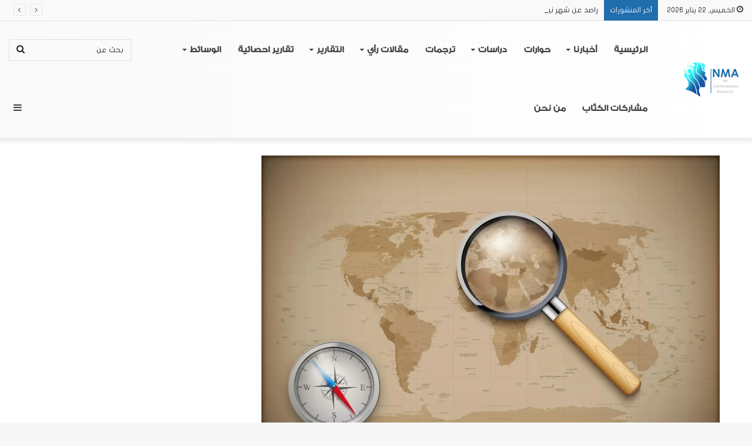

--- FILE ---
content_type: text/html; charset=UTF-8
request_url: https://nmaresearch.com/%D8%B1%D8%A7%D8%B5%D8%AF-%D9%86%D9%85%D8%A7-%D9%84%D9%84%D9%86%D8%B5%D9%81-%D8%A7%D9%84%D8%A3%D9%88%D9%84-%D9%85%D9%86-%D8%A3%D8%A8%D8%B1%D9%8A%D9%84-2024-2/
body_size: 84816
content:
<!DOCTYPE html>
<html dir="rtl" lang="ar" class="" data-skin="light">
<head>
	<meta charset="UTF-8" />
	<link rel="profile" href="https://gmpg.org/xfn/11" />
	
<meta http-equiv='x-dns-prefetch-control' content='on'>
<link rel='dns-prefetch' href='//cdnjs.cloudflare.com' />
<link rel='dns-prefetch' href='//ajax.googleapis.com' />
<link rel='dns-prefetch' href='//fonts.googleapis.com' />
<link rel='dns-prefetch' href='//fonts.gstatic.com' />
<link rel='dns-prefetch' href='//s.gravatar.com' />
<link rel='dns-prefetch' href='//www.google-analytics.com' />
<meta name='robots' content='index, follow, max-image-preview:large, max-snippet:-1, max-video-preview:-1' />

	<!-- This site is optimized with the Yoast SEO plugin v20.6 - https://yoast.com/wordpress/plugins/seo/ -->
	<title>راصد نما للنصف الثاني من أبريل 2024 - Nma for Contemporary Research</title>
	<link rel="canonical" href="https://nmaresearch.com/راصد-نما-للنصف-الأول-من-أبريل-2024-2/" />
	<meta property="og:locale" content="ar_AR" />
	<meta property="og:type" content="article" />
	<meta property="og:title" content="راصد نما للنصف الثاني من أبريل 2024 - Nma for Contemporary Research" />
	<meta property="og:description" content="يسعى هذا التقرير إلى رصد أهم الأحداث والمواقف للدول الفاعلة في الشأن السوري على المستوى المحلي والإقليمي والدولي من خلال رصد أهم التصريحات الرسمية واللقاءات والاتفاقيات ذات الصلة" />
	<meta property="og:url" content="https://nmaresearch.com/راصد-نما-للنصف-الأول-من-أبريل-2024-2/" />
	<meta property="og:site_name" content="Nma for Contemporary Research" />
	<meta property="article:publisher" content="https://www.facebook.com/NMAforContemporaryResearch" />
	<meta property="article:published_time" content="2024-05-07T14:02:00+00:00" />
	<meta property="article:modified_time" content="2024-05-07T16:25:03+00:00" />
	<meta property="og:image" content="https://nmaresearch.com/wp-content/uploads/2023/11/129-scaled-1.webp" />
	<meta property="og:image:width" content="2124" />
	<meta property="og:image:height" content="1415" />
	<meta property="og:image:type" content="image/webp" />
	<meta name="author" content="Hamza28" />
	<meta name="twitter:card" content="summary_large_image" />
	<meta name="twitter:creator" content="@NMAResearch" />
	<meta name="twitter:site" content="@NMAResearch" />
	<meta name="twitter:label1" content="كُتب بواسطة" />
	<meta name="twitter:data1" content="Hamza28" />
	<meta name="twitter:label2" content="وقت القراءة المُقدّر" />
	<meta name="twitter:data2" content="23 دقيقة" />
	<script type="application/ld+json" class="yoast-schema-graph">{"@context":"https://schema.org","@graph":[{"@type":"Article","@id":"https://nmaresearch.com/%d8%b1%d8%a7%d8%b5%d8%af-%d9%86%d9%85%d8%a7-%d9%84%d9%84%d9%86%d8%b5%d9%81-%d8%a7%d9%84%d8%a3%d9%88%d9%84-%d9%85%d9%86-%d8%a3%d8%a8%d8%b1%d9%8a%d9%84-2024-2/#article","isPartOf":{"@id":"https://nmaresearch.com/%d8%b1%d8%a7%d8%b5%d8%af-%d9%86%d9%85%d8%a7-%d9%84%d9%84%d9%86%d8%b5%d9%81-%d8%a7%d9%84%d8%a3%d9%88%d9%84-%d9%85%d9%86-%d8%a3%d8%a8%d8%b1%d9%8a%d9%84-2024-2/"},"author":{"name":"Hamza28","@id":"https://nmaresearch.com/#/schema/person/895cb3738f48859483412ad3d0762e42"},"headline":"راصد نما للنصف الثاني من أبريل 2024","datePublished":"2024-05-07T14:02:00+00:00","dateModified":"2024-05-07T16:25:03+00:00","mainEntityOfPage":{"@id":"https://nmaresearch.com/%d8%b1%d8%a7%d8%b5%d8%af-%d9%86%d9%85%d8%a7-%d9%84%d9%84%d9%86%d8%b5%d9%81-%d8%a7%d9%84%d8%a3%d9%88%d9%84-%d9%85%d9%86-%d8%a3%d8%a8%d8%b1%d9%8a%d9%84-2024-2/"},"wordCount":17,"commentCount":0,"publisher":{"@id":"https://nmaresearch.com/#organization"},"image":{"@id":"https://nmaresearch.com/%d8%b1%d8%a7%d8%b5%d8%af-%d9%86%d9%85%d8%a7-%d9%84%d9%84%d9%86%d8%b5%d9%81-%d8%a7%d9%84%d8%a3%d9%88%d9%84-%d9%85%d9%86-%d8%a3%d8%a8%d8%b1%d9%8a%d9%84-2024-2/#primaryimage"},"thumbnailUrl":"https://i0.wp.com/nmaresearch.com/wp-content/uploads/2023/11/129-scaled-1.webp?fit=2124%2C1415&ssl=1","keywords":["إدلب","الثورة السورية","تركيا","تقارير رصدية","دول فاعلة","روسيا","سوريا","مركز نما للأبحاث المعاصرة","مواقف"],"articleSection":["راصد نما في عام 2024"],"inLanguage":"ar","potentialAction":[{"@type":"CommentAction","name":"Comment","target":["https://nmaresearch.com/%d8%b1%d8%a7%d8%b5%d8%af-%d9%86%d9%85%d8%a7-%d9%84%d9%84%d9%86%d8%b5%d9%81-%d8%a7%d9%84%d8%a3%d9%88%d9%84-%d9%85%d9%86-%d8%a3%d8%a8%d8%b1%d9%8a%d9%84-2024-2/#respond"]}]},{"@type":"WebPage","@id":"https://nmaresearch.com/%d8%b1%d8%a7%d8%b5%d8%af-%d9%86%d9%85%d8%a7-%d9%84%d9%84%d9%86%d8%b5%d9%81-%d8%a7%d9%84%d8%a3%d9%88%d9%84-%d9%85%d9%86-%d8%a3%d8%a8%d8%b1%d9%8a%d9%84-2024-2/","url":"https://nmaresearch.com/%d8%b1%d8%a7%d8%b5%d8%af-%d9%86%d9%85%d8%a7-%d9%84%d9%84%d9%86%d8%b5%d9%81-%d8%a7%d9%84%d8%a3%d9%88%d9%84-%d9%85%d9%86-%d8%a3%d8%a8%d8%b1%d9%8a%d9%84-2024-2/","name":"راصد نما للنصف الثاني من أبريل 2024 - Nma for Contemporary Research","isPartOf":{"@id":"https://nmaresearch.com/#website"},"primaryImageOfPage":{"@id":"https://nmaresearch.com/%d8%b1%d8%a7%d8%b5%d8%af-%d9%86%d9%85%d8%a7-%d9%84%d9%84%d9%86%d8%b5%d9%81-%d8%a7%d9%84%d8%a3%d9%88%d9%84-%d9%85%d9%86-%d8%a3%d8%a8%d8%b1%d9%8a%d9%84-2024-2/#primaryimage"},"image":{"@id":"https://nmaresearch.com/%d8%b1%d8%a7%d8%b5%d8%af-%d9%86%d9%85%d8%a7-%d9%84%d9%84%d9%86%d8%b5%d9%81-%d8%a7%d9%84%d8%a3%d9%88%d9%84-%d9%85%d9%86-%d8%a3%d8%a8%d8%b1%d9%8a%d9%84-2024-2/#primaryimage"},"thumbnailUrl":"https://i0.wp.com/nmaresearch.com/wp-content/uploads/2023/11/129-scaled-1.webp?fit=2124%2C1415&ssl=1","datePublished":"2024-05-07T14:02:00+00:00","dateModified":"2024-05-07T16:25:03+00:00","breadcrumb":{"@id":"https://nmaresearch.com/%d8%b1%d8%a7%d8%b5%d8%af-%d9%86%d9%85%d8%a7-%d9%84%d9%84%d9%86%d8%b5%d9%81-%d8%a7%d9%84%d8%a3%d9%88%d9%84-%d9%85%d9%86-%d8%a3%d8%a8%d8%b1%d9%8a%d9%84-2024-2/#breadcrumb"},"inLanguage":"ar","potentialAction":[{"@type":"ReadAction","target":["https://nmaresearch.com/%d8%b1%d8%a7%d8%b5%d8%af-%d9%86%d9%85%d8%a7-%d9%84%d9%84%d9%86%d8%b5%d9%81-%d8%a7%d9%84%d8%a3%d9%88%d9%84-%d9%85%d9%86-%d8%a3%d8%a8%d8%b1%d9%8a%d9%84-2024-2/"]}]},{"@type":"ImageObject","inLanguage":"ar","@id":"https://nmaresearch.com/%d8%b1%d8%a7%d8%b5%d8%af-%d9%86%d9%85%d8%a7-%d9%84%d9%84%d9%86%d8%b5%d9%81-%d8%a7%d9%84%d8%a3%d9%88%d9%84-%d9%85%d9%86-%d8%a3%d8%a8%d8%b1%d9%8a%d9%84-2024-2/#primaryimage","url":"https://i0.wp.com/nmaresearch.com/wp-content/uploads/2023/11/129-scaled-1.webp?fit=2124%2C1415&ssl=1","contentUrl":"https://i0.wp.com/nmaresearch.com/wp-content/uploads/2023/11/129-scaled-1.webp?fit=2124%2C1415&ssl=1","width":2124,"height":1415},{"@type":"BreadcrumbList","@id":"https://nmaresearch.com/%d8%b1%d8%a7%d8%b5%d8%af-%d9%86%d9%85%d8%a7-%d9%84%d9%84%d9%86%d8%b5%d9%81-%d8%a7%d9%84%d8%a3%d9%88%d9%84-%d9%85%d9%86-%d8%a3%d8%a8%d8%b1%d9%8a%d9%84-2024-2/#breadcrumb","itemListElement":[{"@type":"ListItem","position":1,"name":"الرئيسية","item":"https://nmaresearch.com/"},{"@type":"ListItem","position":2,"name":"راصد نما للنصف الثاني من أبريل 2024"}]},{"@type":"WebSite","@id":"https://nmaresearch.com/#website","url":"https://nmaresearch.com/","name":"Nma for Contemporary Research","description":"مركز نما للأبحاث المعاصرة","publisher":{"@id":"https://nmaresearch.com/#organization"},"potentialAction":[{"@type":"SearchAction","target":{"@type":"EntryPoint","urlTemplate":"https://nmaresearch.com/?s={search_term_string}"},"query-input":"required name=search_term_string"}],"inLanguage":"ar"},{"@type":"Organization","@id":"https://nmaresearch.com/#organization","name":"NMA for Contemporary Research","url":"https://nmaresearch.com/","logo":{"@type":"ImageObject","inLanguage":"ar","@id":"https://nmaresearch.com/#/schema/logo/image/","url":"https://nmaresearch.com/wp-content/uploads/2020/10/LOGO-LMA-01-e1604583956111.png","contentUrl":"https://nmaresearch.com/wp-content/uploads/2020/10/LOGO-LMA-01-e1604583956111.png","width":4500,"height":1923,"caption":"NMA for Contemporary Research"},"image":{"@id":"https://nmaresearch.com/#/schema/logo/image/"},"sameAs":["https://www.facebook.com/NMAforContemporaryResearch","https://twitter.com/NMAResearch","https://www.instagram.com/nmaforcontemporaryresearch/","https://www.linkedin.com/in/nmaforcontemporaryresearch/","https://www.youtube.com/channel/UCCbw9SkTJuSqMrq-khtJNZg"]},{"@type":"Person","@id":"https://nmaresearch.com/#/schema/person/895cb3738f48859483412ad3d0762e42","name":"Hamza28","image":{"@type":"ImageObject","inLanguage":"ar","@id":"https://nmaresearch.com/#/schema/person/image/","url":"//www.gravatar.com/avatar/3db0463b67b2bc05939da41cb28b2108?s=96&#038;r=g&#038;d=mm","contentUrl":"//www.gravatar.com/avatar/3db0463b67b2bc05939da41cb28b2108?s=96&#038;r=g&#038;d=mm","caption":"Hamza28"},"sameAs":["https://nmaresearch.com"],"url":"https://nmaresearch.com/author/hamza28/"}]}</script>
	<!-- / Yoast SEO plugin. -->


<link rel='dns-prefetch' href='//s.w.org' />
<link rel='dns-prefetch' href='//i0.wp.com' />
<link rel='dns-prefetch' href='//i1.wp.com' />
<link rel='dns-prefetch' href='//i2.wp.com' />
<link rel='dns-prefetch' href='//c0.wp.com' />
<link rel="alternate" type="application/rss+xml" title="Nma for Contemporary Research &laquo; الخلاصة" href="https://nmaresearch.com/feed/" />
<link rel="alternate" type="application/rss+xml" title="Nma for Contemporary Research &laquo; خلاصة التعليقات" href="https://nmaresearch.com/comments/feed/" />
<link rel="alternate" type="application/rss+xml" title="Nma for Contemporary Research &laquo; راصد نما للنصف الثاني من أبريل 2024 خلاصة التعليقات" href="https://nmaresearch.com/%d8%b1%d8%a7%d8%b5%d8%af-%d9%86%d9%85%d8%a7-%d9%84%d9%84%d9%86%d8%b5%d9%81-%d8%a7%d9%84%d8%a3%d9%88%d9%84-%d9%85%d9%86-%d8%a3%d8%a8%d8%b1%d9%8a%d9%84-2024-2/feed/" />

		<style type="text/css">
			:root{
			
					--main-nav-background: #FFFFFF;
					--main-nav-secondry-background: rgba(0,0,0,0.03);
					--main-nav-primary-color: #0088ff;
					--main-nav-contrast-primary-color: #FFFFFF;
					--main-nav-text-color: #2c2f34;
					--main-nav-secondry-text-color: rgba(0,0,0,0.5);
					--main-nav-main-border-color: rgba(0,0,0,0.1);
					--main-nav-secondry-border-color: rgba(0,0,0,0.08);
				
			}
		</style>
	<meta name="viewport" content="width=device-width, initial-scale=1.0" />		<!-- This site uses the Google Analytics by MonsterInsights plugin v8.11.0 - Using Analytics tracking - https://www.monsterinsights.com/ -->
		<!-- Note: MonsterInsights is not currently configured on this site. The site owner needs to authenticate with Google Analytics in the MonsterInsights settings panel. -->
					<!-- No UA code set -->
				<!-- / Google Analytics by MonsterInsights -->
		<script type="text/javascript">
window._wpemojiSettings = {"baseUrl":"https:\/\/s.w.org\/images\/core\/emoji\/14.0.0\/72x72\/","ext":".png","svgUrl":"https:\/\/s.w.org\/images\/core\/emoji\/14.0.0\/svg\/","svgExt":".svg","source":{"concatemoji":"https:\/\/nmaresearch.com\/wp-includes\/js\/wp-emoji-release.min.js?ver=6.0.11"}};
/*! This file is auto-generated */
!function(e,a,t){var n,r,o,i=a.createElement("canvas"),p=i.getContext&&i.getContext("2d");function s(e,t){var a=String.fromCharCode,e=(p.clearRect(0,0,i.width,i.height),p.fillText(a.apply(this,e),0,0),i.toDataURL());return p.clearRect(0,0,i.width,i.height),p.fillText(a.apply(this,t),0,0),e===i.toDataURL()}function c(e){var t=a.createElement("script");t.src=e,t.defer=t.type="text/javascript",a.getElementsByTagName("head")[0].appendChild(t)}for(o=Array("flag","emoji"),t.supports={everything:!0,everythingExceptFlag:!0},r=0;r<o.length;r++)t.supports[o[r]]=function(e){if(!p||!p.fillText)return!1;switch(p.textBaseline="top",p.font="600 32px Arial",e){case"flag":return s([127987,65039,8205,9895,65039],[127987,65039,8203,9895,65039])?!1:!s([55356,56826,55356,56819],[55356,56826,8203,55356,56819])&&!s([55356,57332,56128,56423,56128,56418,56128,56421,56128,56430,56128,56423,56128,56447],[55356,57332,8203,56128,56423,8203,56128,56418,8203,56128,56421,8203,56128,56430,8203,56128,56423,8203,56128,56447]);case"emoji":return!s([129777,127995,8205,129778,127999],[129777,127995,8203,129778,127999])}return!1}(o[r]),t.supports.everything=t.supports.everything&&t.supports[o[r]],"flag"!==o[r]&&(t.supports.everythingExceptFlag=t.supports.everythingExceptFlag&&t.supports[o[r]]);t.supports.everythingExceptFlag=t.supports.everythingExceptFlag&&!t.supports.flag,t.DOMReady=!1,t.readyCallback=function(){t.DOMReady=!0},t.supports.everything||(n=function(){t.readyCallback()},a.addEventListener?(a.addEventListener("DOMContentLoaded",n,!1),e.addEventListener("load",n,!1)):(e.attachEvent("onload",n),a.attachEvent("onreadystatechange",function(){"complete"===a.readyState&&t.readyCallback()})),(e=t.source||{}).concatemoji?c(e.concatemoji):e.wpemoji&&e.twemoji&&(c(e.twemoji),c(e.wpemoji)))}(window,document,window._wpemojiSettings);
</script>
<style type="text/css">
img.wp-smiley,
img.emoji {
	display: inline !important;
	border: none !important;
	box-shadow: none !important;
	height: 1em !important;
	width: 1em !important;
	margin: 0 0.07em !important;
	vertical-align: -0.1em !important;
	background: none !important;
	padding: 0 !important;
}
</style>
	<link rel='stylesheet' id='litespeed-cache-dummy-css'  href='https://nmaresearch.com/wp-content/plugins/litespeed-cache/assets/css/litespeed-dummy.css?ver=6.0.11' type='text/css' media='all' />
<link rel='stylesheet' id='dashicons-css'  href='https://c0.wp.com/c/6.0.11/wp-includes/css/dashicons.min.css' type='text/css' media='all' />
<link rel='stylesheet' id='tie-css-buddypress-css'  href='https://nmaresearch.com/wp-content/themes/jannah/assets/css/plugins/buddypress.min.css?ver=6.2.1' type='text/css' media='all' />
<link rel='stylesheet' id='wp-block-library-rtl-css'  href='https://c0.wp.com/c/6.0.11/wp-includes/css/dist/block-library/style-rtl.min.css' type='text/css' media='all' />
<style id='wp-block-library-inline-css' type='text/css'>
.has-text-align-justify{text-align:justify;}
</style>
<style id='wp-block-library-theme-inline-css' type='text/css'>
.wp-block-audio figcaption{color:#555;font-size:13px;text-align:center}.is-dark-theme .wp-block-audio figcaption{color:hsla(0,0%,100%,.65)}.wp-block-code{border:1px solid #ccc;border-radius:4px;font-family:Menlo,Consolas,monaco,monospace;padding:.8em 1em}.wp-block-embed figcaption{color:#555;font-size:13px;text-align:center}.is-dark-theme .wp-block-embed figcaption{color:hsla(0,0%,100%,.65)}.blocks-gallery-caption{color:#555;font-size:13px;text-align:center}.is-dark-theme .blocks-gallery-caption{color:hsla(0,0%,100%,.65)}.wp-block-image figcaption{color:#555;font-size:13px;text-align:center}.is-dark-theme .wp-block-image figcaption{color:hsla(0,0%,100%,.65)}.wp-block-pullquote{border-top:4px solid;border-bottom:4px solid;margin-bottom:1.75em;color:currentColor}.wp-block-pullquote__citation,.wp-block-pullquote cite,.wp-block-pullquote footer{color:currentColor;text-transform:uppercase;font-size:.8125em;font-style:normal}.wp-block-quote{border-left:.25em solid;margin:0 0 1.75em;padding-left:1em}.wp-block-quote cite,.wp-block-quote footer{color:currentColor;font-size:.8125em;position:relative;font-style:normal}.wp-block-quote.has-text-align-right{border-left:none;border-right:.25em solid;padding-left:0;padding-right:1em}.wp-block-quote.has-text-align-center{border:none;padding-left:0}.wp-block-quote.is-large,.wp-block-quote.is-style-large,.wp-block-quote.is-style-plain{border:none}.wp-block-search .wp-block-search__label{font-weight:700}:where(.wp-block-group.has-background){padding:1.25em 2.375em}.wp-block-separator.has-css-opacity{opacity:.4}.wp-block-separator{border:none;border-bottom:2px solid;margin-left:auto;margin-right:auto}.wp-block-separator.has-alpha-channel-opacity{opacity:1}.wp-block-separator:not(.is-style-wide):not(.is-style-dots){width:100px}.wp-block-separator.has-background:not(.is-style-dots){border-bottom:none;height:1px}.wp-block-separator.has-background:not(.is-style-wide):not(.is-style-dots){height:2px}.wp-block-table thead{border-bottom:3px solid}.wp-block-table tfoot{border-top:3px solid}.wp-block-table td,.wp-block-table th{padding:.5em;border:1px solid;word-break:normal}.wp-block-table figcaption{color:#555;font-size:13px;text-align:center}.is-dark-theme .wp-block-table figcaption{color:hsla(0,0%,100%,.65)}.wp-block-video figcaption{color:#555;font-size:13px;text-align:center}.is-dark-theme .wp-block-video figcaption{color:hsla(0,0%,100%,.65)}.wp-block-template-part.has-background{padding:1.25em 2.375em;margin-top:0;margin-bottom:0}
</style>
<style id='bp-login-form-style-inline-css' type='text/css'>
.widget_bp_core_login_widget .bp-login-widget-user-avatar{float:left}.widget_bp_core_login_widget .bp-login-widget-user-links{margin-left:70px}#bp-login-widget-form label{display:block;font-weight:600;margin:15px 0 5px;width:auto}#bp-login-widget-form input[type=password],#bp-login-widget-form input[type=text]{background-color:#fafafa;border:1px solid #d6d6d6;border-radius:0;font:inherit;font-size:100%;padding:.5em;width:100%}#bp-login-widget-form .bp-login-widget-register-link,#bp-login-widget-form .login-submit{display:inline;width:-moz-fit-content;width:fit-content}#bp-login-widget-form .bp-login-widget-register-link{margin-left:1em}#bp-login-widget-form .bp-login-widget-register-link a{filter:invert(1)}#bp-login-widget-form .bp-login-widget-pwd-link{font-size:80%}

</style>
<style id='bp-primary-nav-style-inline-css' type='text/css'>
.buddypress_object_nav .bp-navs{background:transparent;clear:both;overflow:hidden}.buddypress_object_nav .bp-navs ul{margin:0;padding:0}.buddypress_object_nav .bp-navs ul li{list-style:none;margin:0}.buddypress_object_nav .bp-navs ul li a,.buddypress_object_nav .bp-navs ul li span{border:0;display:block;padding:5px 10px;text-decoration:none}.buddypress_object_nav .bp-navs ul li .count{background:#eaeaea;border:1px solid #ccc;border-radius:50%;color:#555;display:inline-block;font-size:12px;margin-left:2px;padding:3px 6px;text-align:center;vertical-align:middle}.buddypress_object_nav .bp-navs ul li a .count:empty{display:none}.buddypress_object_nav .bp-navs ul li.last select{max-width:185px}.buddypress_object_nav .bp-navs ul li.current a,.buddypress_object_nav .bp-navs ul li.selected a{color:#333;opacity:1}.buddypress_object_nav .bp-navs ul li.current a .count,.buddypress_object_nav .bp-navs ul li.selected a .count{background-color:#fff}.buddypress_object_nav .bp-navs ul li.dynamic a .count,.buddypress_object_nav .bp-navs ul li.dynamic.current a .count,.buddypress_object_nav .bp-navs ul li.dynamic.selected a .count{background-color:#5087e5;border:0;color:#fafafa}.buddypress_object_nav .bp-navs ul li.dynamic a:hover .count{background-color:#5087e5;border:0;color:#fff}.buddypress_object_nav .main-navs.dir-navs{margin-bottom:20px}.buddypress_object_nav .bp-navs.group-create-links ul li.current a{text-align:center}.buddypress_object_nav .bp-navs.group-create-links ul li:not(.current),.buddypress_object_nav .bp-navs.group-create-links ul li:not(.current) a{color:#767676}.buddypress_object_nav .bp-navs.group-create-links ul li:not(.current) a:focus,.buddypress_object_nav .bp-navs.group-create-links ul li:not(.current) a:hover{background:none;color:#555}.buddypress_object_nav .bp-navs.group-create-links ul li:not(.current) a[disabled]:focus,.buddypress_object_nav .bp-navs.group-create-links ul li:not(.current) a[disabled]:hover{color:#767676}

</style>
<style id='bp-member-style-inline-css' type='text/css'>
[data-type="bp/member"] input.components-placeholder__input{border:1px solid #757575;border-radius:2px;flex:1 1 auto;padding:6px 8px}.bp-block-member{position:relative}.bp-block-member .member-content{display:flex}.bp-block-member .user-nicename{display:block}.bp-block-member .user-nicename a{border:none;color:currentColor;text-decoration:none}.bp-block-member .bp-profile-button{width:100%}.bp-block-member .bp-profile-button a.button{bottom:10px;display:inline-block;margin:18px 0 0;position:absolute;right:0}.bp-block-member.has-cover .item-header-avatar,.bp-block-member.has-cover .member-content,.bp-block-member.has-cover .member-description{z-index:2}.bp-block-member.has-cover .member-content,.bp-block-member.has-cover .member-description{padding-top:75px}.bp-block-member.has-cover .bp-member-cover-image{background-color:#c5c5c5;background-position:top;background-repeat:no-repeat;background-size:cover;border:0;display:block;height:150px;left:0;margin:0;padding:0;position:absolute;top:0;width:100%;z-index:1}.bp-block-member img.avatar{height:auto;width:auto}.bp-block-member.avatar-none .item-header-avatar{display:none}.bp-block-member.avatar-none.has-cover{min-height:200px}.bp-block-member.avatar-full{min-height:150px}.bp-block-member.avatar-full .item-header-avatar{width:180px}.bp-block-member.avatar-thumb .member-content{align-items:center;min-height:50px}.bp-block-member.avatar-thumb .item-header-avatar{width:70px}.bp-block-member.avatar-full.has-cover{min-height:300px}.bp-block-member.avatar-full.has-cover .item-header-avatar{width:200px}.bp-block-member.avatar-full.has-cover img.avatar{background:hsla(0,0%,100%,.8);border:2px solid #fff;margin-left:20px}.bp-block-member.avatar-thumb.has-cover .item-header-avatar{padding-top:75px}.entry .entry-content .bp-block-member .user-nicename a{border:none;color:currentColor;text-decoration:none}

</style>
<style id='bp-members-style-inline-css' type='text/css'>
[data-type="bp/members"] .components-placeholder.is-appender{min-height:0}[data-type="bp/members"] .components-placeholder.is-appender .components-placeholder__label:empty{display:none}[data-type="bp/members"] .components-placeholder input.components-placeholder__input{border:1px solid #757575;border-radius:2px;flex:1 1 auto;padding:6px 8px}[data-type="bp/members"].avatar-none .member-description{width:calc(100% - 44px)}[data-type="bp/members"].avatar-full .member-description{width:calc(100% - 224px)}[data-type="bp/members"].avatar-thumb .member-description{width:calc(100% - 114px)}[data-type="bp/members"] .member-content{position:relative}[data-type="bp/members"] .member-content .is-right{position:absolute;right:2px;top:2px}[data-type="bp/members"] .columns-2 .member-content .member-description,[data-type="bp/members"] .columns-3 .member-content .member-description,[data-type="bp/members"] .columns-4 .member-content .member-description{padding-left:44px;width:calc(100% - 44px)}[data-type="bp/members"] .columns-3 .is-right{right:-10px}[data-type="bp/members"] .columns-4 .is-right{right:-50px}.bp-block-members.is-grid{display:flex;flex-wrap:wrap;padding:0}.bp-block-members.is-grid .member-content{margin:0 1.25em 1.25em 0;width:100%}@media(min-width:600px){.bp-block-members.columns-2 .member-content{width:calc(50% - .625em)}.bp-block-members.columns-2 .member-content:nth-child(2n){margin-right:0}.bp-block-members.columns-3 .member-content{width:calc(33.33333% - .83333em)}.bp-block-members.columns-3 .member-content:nth-child(3n){margin-right:0}.bp-block-members.columns-4 .member-content{width:calc(25% - .9375em)}.bp-block-members.columns-4 .member-content:nth-child(4n){margin-right:0}}.bp-block-members .member-content{display:flex;flex-direction:column;padding-bottom:1em;text-align:center}.bp-block-members .member-content .item-header-avatar,.bp-block-members .member-content .member-description{width:100%}.bp-block-members .member-content .item-header-avatar{margin:0 auto}.bp-block-members .member-content .item-header-avatar img.avatar{display:inline-block}@media(min-width:600px){.bp-block-members .member-content{flex-direction:row;text-align:left}.bp-block-members .member-content .item-header-avatar,.bp-block-members .member-content .member-description{width:auto}.bp-block-members .member-content .item-header-avatar{margin:0}}.bp-block-members .member-content .user-nicename{display:block}.bp-block-members .member-content .user-nicename a{border:none;color:currentColor;text-decoration:none}.bp-block-members .member-content time{color:#767676;display:block;font-size:80%}.bp-block-members.avatar-none .item-header-avatar{display:none}.bp-block-members.avatar-full{min-height:190px}.bp-block-members.avatar-full .item-header-avatar{width:180px}.bp-block-members.avatar-thumb .member-content{min-height:80px}.bp-block-members.avatar-thumb .item-header-avatar{width:70px}.bp-block-members.columns-2 .member-content,.bp-block-members.columns-3 .member-content,.bp-block-members.columns-4 .member-content{display:block;text-align:center}.bp-block-members.columns-2 .member-content .item-header-avatar,.bp-block-members.columns-3 .member-content .item-header-avatar,.bp-block-members.columns-4 .member-content .item-header-avatar{margin:0 auto}.bp-block-members img.avatar{height:auto;max-width:-moz-fit-content;max-width:fit-content;width:auto}.bp-block-members .member-content.has-activity{align-items:center}.bp-block-members .member-content.has-activity .item-header-avatar{padding-right:1em}.bp-block-members .member-content.has-activity .wp-block-quote{margin-bottom:0;text-align:left}.bp-block-members .member-content.has-activity .wp-block-quote cite a,.entry .entry-content .bp-block-members .user-nicename a{border:none;color:currentColor;text-decoration:none}

</style>
<style id='bp-dynamic-members-style-inline-css' type='text/css'>
.bp-dynamic-block-container .item-options{font-size:.5em;margin:0 0 1em;padding:1em 0}.bp-dynamic-block-container .item-options a.selected{font-weight:600}.bp-dynamic-block-container ul.item-list{list-style:none;margin:1em 0;padding-left:0}.bp-dynamic-block-container ul.item-list li{margin-bottom:1em}.bp-dynamic-block-container ul.item-list li:after,.bp-dynamic-block-container ul.item-list li:before{content:" ";display:table}.bp-dynamic-block-container ul.item-list li:after{clear:both}.bp-dynamic-block-container ul.item-list li .item-avatar{float:left;width:60px}.bp-dynamic-block-container ul.item-list li .item{margin-left:70px}

</style>
<style id='bp-online-members-style-inline-css' type='text/css'>
.widget_bp_core_whos_online_widget .avatar-block,[data-type="bp/online-members"] .avatar-block{display:flex;flex-flow:row wrap}.widget_bp_core_whos_online_widget .avatar-block img,[data-type="bp/online-members"] .avatar-block img{margin:.5em}

</style>
<style id='bp-active-members-style-inline-css' type='text/css'>
.widget_bp_core_recently_active_widget .avatar-block,[data-type="bp/active-members"] .avatar-block{display:flex;flex-flow:row wrap}.widget_bp_core_recently_active_widget .avatar-block img,[data-type="bp/active-members"] .avatar-block img{margin:.5em}

</style>
<style id='bp-latest-activities-style-inline-css' type='text/css'>
.bp-latest-activities .components-flex.components-select-control select[multiple]{height:auto;padding:0 8px}.bp-latest-activities .components-flex.components-select-control select[multiple]+.components-input-control__suffix svg{display:none}.bp-latest-activities-block a,.entry .entry-content .bp-latest-activities-block a{border:none;text-decoration:none}.bp-latest-activities-block .activity-list.item-list blockquote{border:none;padding:0}.bp-latest-activities-block .activity-list.item-list blockquote .activity-item:not(.mini){box-shadow:1px 0 4px rgba(0,0,0,.15);padding:0 1em;position:relative}.bp-latest-activities-block .activity-list.item-list blockquote .activity-item:not(.mini):after,.bp-latest-activities-block .activity-list.item-list blockquote .activity-item:not(.mini):before{border-color:transparent;border-style:solid;content:"";display:block;height:0;left:15px;position:absolute;width:0}.bp-latest-activities-block .activity-list.item-list blockquote .activity-item:not(.mini):before{border-top-color:rgba(0,0,0,.15);border-width:9px;bottom:-18px;left:14px}.bp-latest-activities-block .activity-list.item-list blockquote .activity-item:not(.mini):after{border-top-color:#fff;border-width:8px;bottom:-16px}.bp-latest-activities-block .activity-list.item-list blockquote .activity-item.mini .avatar{display:inline-block;height:20px;margin-right:2px;vertical-align:middle;width:20px}.bp-latest-activities-block .activity-list.item-list footer{align-items:center;display:flex}.bp-latest-activities-block .activity-list.item-list footer img.avatar{border:none;display:inline-block;margin-right:.5em}.bp-latest-activities-block .activity-list.item-list footer .activity-time-since{font-size:90%}.bp-latest-activities-block .widget-error{border-left:4px solid #0b80a4;box-shadow:1px 0 4px rgba(0,0,0,.15)}.bp-latest-activities-block .widget-error p{padding:0 1em}

</style>
<link rel='stylesheet' id='mediaelement-css'  href='https://c0.wp.com/c/6.0.11/wp-includes/js/mediaelement/mediaelementplayer-legacy.min.css' type='text/css' media='all' />
<link rel='stylesheet' id='wp-mediaelement-css'  href='https://c0.wp.com/c/6.0.11/wp-includes/js/mediaelement/wp-mediaelement.min.css' type='text/css' media='all' />
<style id='global-styles-inline-css' type='text/css'>
body{--wp--preset--color--black: #000000;--wp--preset--color--cyan-bluish-gray: #abb8c3;--wp--preset--color--white: #ffffff;--wp--preset--color--pale-pink: #f78da7;--wp--preset--color--vivid-red: #cf2e2e;--wp--preset--color--luminous-vivid-orange: #ff6900;--wp--preset--color--luminous-vivid-amber: #fcb900;--wp--preset--color--light-green-cyan: #7bdcb5;--wp--preset--color--vivid-green-cyan: #00d084;--wp--preset--color--pale-cyan-blue: #8ed1fc;--wp--preset--color--vivid-cyan-blue: #0693e3;--wp--preset--color--vivid-purple: #9b51e0;--wp--preset--gradient--vivid-cyan-blue-to-vivid-purple: linear-gradient(135deg,rgba(6,147,227,1) 0%,rgb(155,81,224) 100%);--wp--preset--gradient--light-green-cyan-to-vivid-green-cyan: linear-gradient(135deg,rgb(122,220,180) 0%,rgb(0,208,130) 100%);--wp--preset--gradient--luminous-vivid-amber-to-luminous-vivid-orange: linear-gradient(135deg,rgba(252,185,0,1) 0%,rgba(255,105,0,1) 100%);--wp--preset--gradient--luminous-vivid-orange-to-vivid-red: linear-gradient(135deg,rgba(255,105,0,1) 0%,rgb(207,46,46) 100%);--wp--preset--gradient--very-light-gray-to-cyan-bluish-gray: linear-gradient(135deg,rgb(238,238,238) 0%,rgb(169,184,195) 100%);--wp--preset--gradient--cool-to-warm-spectrum: linear-gradient(135deg,rgb(74,234,220) 0%,rgb(151,120,209) 20%,rgb(207,42,186) 40%,rgb(238,44,130) 60%,rgb(251,105,98) 80%,rgb(254,248,76) 100%);--wp--preset--gradient--blush-light-purple: linear-gradient(135deg,rgb(255,206,236) 0%,rgb(152,150,240) 100%);--wp--preset--gradient--blush-bordeaux: linear-gradient(135deg,rgb(254,205,165) 0%,rgb(254,45,45) 50%,rgb(107,0,62) 100%);--wp--preset--gradient--luminous-dusk: linear-gradient(135deg,rgb(255,203,112) 0%,rgb(199,81,192) 50%,rgb(65,88,208) 100%);--wp--preset--gradient--pale-ocean: linear-gradient(135deg,rgb(255,245,203) 0%,rgb(182,227,212) 50%,rgb(51,167,181) 100%);--wp--preset--gradient--electric-grass: linear-gradient(135deg,rgb(202,248,128) 0%,rgb(113,206,126) 100%);--wp--preset--gradient--midnight: linear-gradient(135deg,rgb(2,3,129) 0%,rgb(40,116,252) 100%);--wp--preset--duotone--dark-grayscale: url('#wp-duotone-dark-grayscale');--wp--preset--duotone--grayscale: url('#wp-duotone-grayscale');--wp--preset--duotone--purple-yellow: url('#wp-duotone-purple-yellow');--wp--preset--duotone--blue-red: url('#wp-duotone-blue-red');--wp--preset--duotone--midnight: url('#wp-duotone-midnight');--wp--preset--duotone--magenta-yellow: url('#wp-duotone-magenta-yellow');--wp--preset--duotone--purple-green: url('#wp-duotone-purple-green');--wp--preset--duotone--blue-orange: url('#wp-duotone-blue-orange');--wp--preset--font-size--small: 13px;--wp--preset--font-size--medium: 20px;--wp--preset--font-size--large: 36px;--wp--preset--font-size--x-large: 42px;}.has-black-color{color: var(--wp--preset--color--black) !important;}.has-cyan-bluish-gray-color{color: var(--wp--preset--color--cyan-bluish-gray) !important;}.has-white-color{color: var(--wp--preset--color--white) !important;}.has-pale-pink-color{color: var(--wp--preset--color--pale-pink) !important;}.has-vivid-red-color{color: var(--wp--preset--color--vivid-red) !important;}.has-luminous-vivid-orange-color{color: var(--wp--preset--color--luminous-vivid-orange) !important;}.has-luminous-vivid-amber-color{color: var(--wp--preset--color--luminous-vivid-amber) !important;}.has-light-green-cyan-color{color: var(--wp--preset--color--light-green-cyan) !important;}.has-vivid-green-cyan-color{color: var(--wp--preset--color--vivid-green-cyan) !important;}.has-pale-cyan-blue-color{color: var(--wp--preset--color--pale-cyan-blue) !important;}.has-vivid-cyan-blue-color{color: var(--wp--preset--color--vivid-cyan-blue) !important;}.has-vivid-purple-color{color: var(--wp--preset--color--vivid-purple) !important;}.has-black-background-color{background-color: var(--wp--preset--color--black) !important;}.has-cyan-bluish-gray-background-color{background-color: var(--wp--preset--color--cyan-bluish-gray) !important;}.has-white-background-color{background-color: var(--wp--preset--color--white) !important;}.has-pale-pink-background-color{background-color: var(--wp--preset--color--pale-pink) !important;}.has-vivid-red-background-color{background-color: var(--wp--preset--color--vivid-red) !important;}.has-luminous-vivid-orange-background-color{background-color: var(--wp--preset--color--luminous-vivid-orange) !important;}.has-luminous-vivid-amber-background-color{background-color: var(--wp--preset--color--luminous-vivid-amber) !important;}.has-light-green-cyan-background-color{background-color: var(--wp--preset--color--light-green-cyan) !important;}.has-vivid-green-cyan-background-color{background-color: var(--wp--preset--color--vivid-green-cyan) !important;}.has-pale-cyan-blue-background-color{background-color: var(--wp--preset--color--pale-cyan-blue) !important;}.has-vivid-cyan-blue-background-color{background-color: var(--wp--preset--color--vivid-cyan-blue) !important;}.has-vivid-purple-background-color{background-color: var(--wp--preset--color--vivid-purple) !important;}.has-black-border-color{border-color: var(--wp--preset--color--black) !important;}.has-cyan-bluish-gray-border-color{border-color: var(--wp--preset--color--cyan-bluish-gray) !important;}.has-white-border-color{border-color: var(--wp--preset--color--white) !important;}.has-pale-pink-border-color{border-color: var(--wp--preset--color--pale-pink) !important;}.has-vivid-red-border-color{border-color: var(--wp--preset--color--vivid-red) !important;}.has-luminous-vivid-orange-border-color{border-color: var(--wp--preset--color--luminous-vivid-orange) !important;}.has-luminous-vivid-amber-border-color{border-color: var(--wp--preset--color--luminous-vivid-amber) !important;}.has-light-green-cyan-border-color{border-color: var(--wp--preset--color--light-green-cyan) !important;}.has-vivid-green-cyan-border-color{border-color: var(--wp--preset--color--vivid-green-cyan) !important;}.has-pale-cyan-blue-border-color{border-color: var(--wp--preset--color--pale-cyan-blue) !important;}.has-vivid-cyan-blue-border-color{border-color: var(--wp--preset--color--vivid-cyan-blue) !important;}.has-vivid-purple-border-color{border-color: var(--wp--preset--color--vivid-purple) !important;}.has-vivid-cyan-blue-to-vivid-purple-gradient-background{background: var(--wp--preset--gradient--vivid-cyan-blue-to-vivid-purple) !important;}.has-light-green-cyan-to-vivid-green-cyan-gradient-background{background: var(--wp--preset--gradient--light-green-cyan-to-vivid-green-cyan) !important;}.has-luminous-vivid-amber-to-luminous-vivid-orange-gradient-background{background: var(--wp--preset--gradient--luminous-vivid-amber-to-luminous-vivid-orange) !important;}.has-luminous-vivid-orange-to-vivid-red-gradient-background{background: var(--wp--preset--gradient--luminous-vivid-orange-to-vivid-red) !important;}.has-very-light-gray-to-cyan-bluish-gray-gradient-background{background: var(--wp--preset--gradient--very-light-gray-to-cyan-bluish-gray) !important;}.has-cool-to-warm-spectrum-gradient-background{background: var(--wp--preset--gradient--cool-to-warm-spectrum) !important;}.has-blush-light-purple-gradient-background{background: var(--wp--preset--gradient--blush-light-purple) !important;}.has-blush-bordeaux-gradient-background{background: var(--wp--preset--gradient--blush-bordeaux) !important;}.has-luminous-dusk-gradient-background{background: var(--wp--preset--gradient--luminous-dusk) !important;}.has-pale-ocean-gradient-background{background: var(--wp--preset--gradient--pale-ocean) !important;}.has-electric-grass-gradient-background{background: var(--wp--preset--gradient--electric-grass) !important;}.has-midnight-gradient-background{background: var(--wp--preset--gradient--midnight) !important;}.has-small-font-size{font-size: var(--wp--preset--font-size--small) !important;}.has-medium-font-size{font-size: var(--wp--preset--font-size--medium) !important;}.has-large-font-size{font-size: var(--wp--preset--font-size--large) !important;}.has-x-large-font-size{font-size: var(--wp--preset--font-size--x-large) !important;}
</style>
<link rel='stylesheet' id='wp-polls-css'  href='https://nmaresearch.com/wp-content/plugins/wp-polls/polls-css.css?ver=2.75.6' type='text/css' media='all' />
<style id='wp-polls-inline-css' type='text/css'>
.wp-polls .pollbar {
	margin: 1px;
	font-size: 6px;
	line-height: 8px;
	height: 8px;
	background: #46bef6;
	border: 1px solid #f7f7f7;
}

</style>
<link rel='stylesheet' id='wp-polls-rtl-css'  href='https://nmaresearch.com/wp-content/plugins/wp-polls/polls-css-rtl.css?ver=2.75.6' type='text/css' media='all' />
<link rel='stylesheet' id='tie-css-base-css'  href='https://nmaresearch.com/wp-content/themes/jannah/assets/css/base.min.css?ver=6.2.1' type='text/css' media='all' />
<link rel='stylesheet' id='tie-css-styles-css'  href='https://nmaresearch.com/wp-content/themes/jannah/assets/css/style.min.css?ver=6.2.1' type='text/css' media='all' />
<link rel='stylesheet' id='tie-css-widgets-css'  href='https://nmaresearch.com/wp-content/themes/jannah/assets/css/widgets.min.css?ver=6.2.1' type='text/css' media='all' />
<link rel='stylesheet' id='tie-css-helpers-css'  href='https://nmaresearch.com/wp-content/themes/jannah/assets/css/helpers.min.css?ver=6.2.1' type='text/css' media='all' />
<link rel='stylesheet' id='tie-fontawesome5-css'  href='https://nmaresearch.com/wp-content/themes/jannah/assets/css/fontawesome.css?ver=6.2.1' type='text/css' media='all' />
<link rel='stylesheet' id='tie-css-ilightbox-css'  href='https://nmaresearch.com/wp-content/themes/jannah/assets/ilightbox/dark-skin/skin.css?ver=6.2.1' type='text/css' media='all' />
<link rel='stylesheet' id='tie-css-shortcodes-css'  href='https://nmaresearch.com/wp-content/themes/jannah/assets/css/plugins/shortcodes.min.css?ver=6.2.1' type='text/css' media='all' />
<link rel='stylesheet' id='tie-css-single-css'  href='https://nmaresearch.com/wp-content/themes/jannah/assets/css/single.min.css?ver=6.2.1' type='text/css' media='all' />
<link rel='stylesheet' id='tie-css-print-css'  href='https://nmaresearch.com/wp-content/themes/jannah/assets/css/print.css?ver=6.2.1' type='text/css' media='print' />
<link rel='stylesheet' id='taqyeem-styles-css'  href='https://nmaresearch.com/wp-content/themes/jannah/assets/css/plugins/taqyeem.min.css?ver=6.2.1' type='text/css' media='all' />
<style id='taqyeem-styles-inline-css' type='text/css'>
@font-face {font-family: 'JF Flat Regular';font-display: swap;src: url('https://nmaresearch.com/wp-content/uploads/2020/12/JF-Flat-regular.eot');src: url('https://nmaresearch.com/wp-content/uploads/2020/12/JF-Flat-regular.eot?#iefix') format('embedded-opentype'),url('https://nmaresearch.com/wp-content/uploads/2020/12/JF-Flat-regular.woff2') format('woff2'),url('https://nmaresearch.com/wp-content/uploads/2020/12/JF-Flat-regular.woff') format('woff'),url('https://nmaresearch.com/wp-content/uploads/2020/12/JF Flat regular.ttf') format('truetype'),url('https://nmaresearch.com/wp-content/uploads/2020/12/JF-Flat-regular.svg#svgFontbody') format('svg');}@font-face {font-family: 'GE SS TOW';font-display: swap;src: url('https://nmaresearch.com/wp-content/uploads/2020/10/GE-SS-Two-Bold.eot');src: url('https://nmaresearch.com/wp-content/uploads/2020/10/GE-SS-Two-Bold.eot?#iefix') format('embedded-opentype'),url('https://nmaresearch.com/wp-content/uploads/2020/10/GE-SS-Two-Bold.woff2') format('woff2'),url('https://nmaresearch.com/wp-content/uploads/2020/10/GE-SS-Two-Bold.woff') format('woff');}@font-face {font-family: 'GE SS TOW';font-display: swap;src: url('https://nmaresearch.com/wp-content/uploads/2020/10/ArbFONTS-GE-SS-Two-Medium.eot');src: url('https://nmaresearch.com/wp-content/uploads/2020/10/ArbFONTS-GE-SS-Two-Medium.eot?#iefix') format('embedded-opentype'),url('https://nmaresearch.com/wp-content/uploads/2020/10/ArbFONTS-GE-SS-Two-Medium.woff2') format('woff2'),url('https://nmaresearch.com/wp-content/uploads/2020/10/ArbFONTS-GE-SS-Two-Medium.woff') format('woff');}body{font-family: 'JF Flat Regular';}.logo-text,h1,h2,h3,h4,h5,h6,.the-subtitle{font-family: 'GE SS TOW';}#main-nav .main-menu > ul > li > a{font-family: 'GE SS TOW';}#main-nav .main-menu > ul > li > a{font-size: 15px;text-transform: uppercase;}.entry-header h1.entry-title{font-size: 28px;}#the-post .entry-content,#the-post .entry-content p{font-size: 17px;line-height: 1.5;}#tie-wrapper .mag-box.big-post-left-box li:not(:first-child) .post-title,#tie-wrapper .mag-box.big-post-top-box li:not(:first-child) .post-title,#tie-wrapper .mag-box.half-box li:not(:first-child) .post-title,#tie-wrapper .mag-box.big-thumb-left-box li:not(:first-child) .post-title,#tie-wrapper .mag-box.scrolling-box .slide .post-title,#tie-wrapper .mag-box.miscellaneous-box li:not(:first-child) .post-title{font-weight: 500;}:root:root{--brand-color: #206ead;--dark-brand-color: #003c7b;--bright-color: #FFFFFF;--base-color: #2c2f34;}#reading-position-indicator{box-shadow: 0 0 10px rgba( 32,110,173,0.7);}:root:root{--brand-color: #206ead;--dark-brand-color: #003c7b;--bright-color: #FFFFFF;--base-color: #2c2f34;}#reading-position-indicator{box-shadow: 0 0 10px rgba( 32,110,173,0.7);}.main-slider .slide-bg,.main-slider .slide{background-position: center top;}#content a:hover{text-decoration: underline !important;}#top-nav,#top-nav .sub-menu,#top-nav .comp-sub-menu,#top-nav .ticker-content,#top-nav .ticker-swipe,.top-nav-boxed #top-nav .topbar-wrapper,#autocomplete-suggestions.search-in-top-nav,#top-nav .guest-btn:not(:hover){background-color : #f9f9f9;}#top-nav *,#autocomplete-suggestions.search-in-top-nav{border-color: rgba( 0,0,0,0.08);}#top-nav .icon-basecloud-bg:after{color: #f9f9f9;}#top-nav,#top-nav .comp-sub-menu,#top-nav .tie-weather-widget{color: #252525;}#autocomplete-suggestions.search-in-top-nav .post-meta,#autocomplete-suggestions.search-in-top-nav .post-meta a:not(:hover){color: rgba( 37,37,37,0.7 );}#top-nav .weather-icon .icon-cloud,#top-nav .weather-icon .icon-basecloud-bg,#top-nav .weather-icon .icon-cloud-behind{color: #252525 !important;}#top-nav .breaking-title{color: #FFFFFF;}#top-nav .breaking-title:before{background-color: #206ead;}#top-nav .breaking-news-nav li:hover{background-color: #206ead;border-color: #206ead;}.main-nav-boxed .main-nav.fixed-nav,#main-nav{background: #f9f9f9;background: -webkit-linear-gradient(90deg,#ffffff,#f9f9f9 );background: -moz-linear-gradient(90deg,#ffffff,#f9f9f9 );background: -o-linear-gradient(90deg,#ffffff,#f9f9f9 );background: linear-gradient(90deg,#f9f9f9,#ffffff );}#main-nav .icon-basecloud-bg:after{color: inherit !important;}#main-nav,#main-nav .menu-sub-content,#main-nav .comp-sub-menu,#main-nav .guest-btn:not(:hover),#main-nav ul.cats-vertical li a.is-active,#main-nav ul.cats-vertical li a:hover,#autocomplete-suggestions.search-in-main-nav{background-color: rgb(252,252,252);}#main-nav{border-width: 0;}#theme-header #main-nav:not(.fixed-nav){bottom: 0;}#main-nav .icon-basecloud-bg:after{color: rgb(252,252,252);}#autocomplete-suggestions.search-in-main-nav{border-color: rgba(0,0,0,0.07);}.main-nav-boxed #main-nav .main-menu-wrapper{border-width: 0;}#main-nav .menu li.menu-item-has-children > a:before,#main-nav .main-menu .mega-menu > a:before{border-top-color: #444444;}#main-nav .menu li .menu-item-has-children > a:before,#main-nav .mega-menu .menu-item-has-children > a:before{border-top-color: transparent;border-left-color: #444444;}.rtl #main-nav .menu li .menu-item-has-children > a:before,.rtl #main-nav .mega-menu .menu-item-has-children > a:before{border-left-color: transparent;border-right-color: #444444;}#main-nav a:not(:hover),#main-nav a.social-link:not(:hover) span,#main-nav .dropdown-social-icons li a span,#autocomplete-suggestions.search-in-main-nav a{color: #444444;}#theme-header:not(.main-nav-boxed) #main-nav,.main-nav-boxed .main-menu-wrapper{border-right: 0 none !important;border-left : 0 none !important;border-top : 0 none !important;}#theme-header:not(.main-nav-boxed) #main-nav,.main-nav-boxed .main-menu-wrapper{border-right: 0 none !important;border-left : 0 none !important;border-bottom : 0 none !important;}.main-nav {--main-nav-primary-color: #206ead;}#main-nav .mega-links-head:after,#main-nav .comp-sub-menu .button:hover,#main-nav .comp-sub-menu .checkout-button,#main-nav .cats-horizontal a.is-active,#main-nav .cats-horizontal a:hover,#autocomplete-suggestions.search-in-main-nav .button,#main-nav .spinner > div{background-color: #206ead;}#main-nav .menu ul li:hover > a,#main-nav .menu ul li.current-menu-item:not(.mega-link-column) > a,#main-nav .components a:hover,#main-nav .components > li:hover > a,#main-nav #search-submit:hover,#main-nav .cats-vertical a.is-active,#main-nav .cats-vertical a:hover,#main-nav .mega-menu .post-meta a:hover,#main-nav .mega-menu .post-box-title a:hover,#autocomplete-suggestions.search-in-main-nav a:hover,#main-nav .spinner-circle:after{color: #206ead;}#main-nav .menu > li.tie-current-menu > a,#main-nav .menu > li:hover > a,#main-nav .components .button:hover,#main-nav .comp-sub-menu .checkout-button,.theme-header #main-nav .mega-menu .cats-horizontal a.is-active,.theme-header #main-nav .mega-menu .cats-horizontal a:hover,#autocomplete-suggestions.search-in-main-nav a.button{color: #FFFFFF;}#main-nav .menu > li.tie-current-menu > a:before,#main-nav .menu > li:hover > a:before{border-top-color: #FFFFFF;}.main-nav-light #main-nav .menu-item-has-children li:hover > a:before,.main-nav-light #main-nav .mega-menu li:hover > a:before{border-left-color: #206ead;}.rtl .main-nav-light #main-nav .menu-item-has-children li:hover > a:before,.rtl .main-nav-light #main-nav .mega-menu li:hover > a:before{border-right-color: #206ead;border-left-color: transparent;}#autocomplete-suggestions.search-in-main-nav .button:hover,#main-nav .comp-sub-menu .checkout-button:hover{background-color: #02508f;}#main-nav,#main-nav input,#main-nav #search-submit,#main-nav .fa-spinner,#main-nav .comp-sub-menu,#main-nav .tie-weather-widget{color: #252525;}#main-nav input::-moz-placeholder{color: #252525;}#main-nav input:-moz-placeholder{color: #252525;}#main-nav input:-ms-input-placeholder{color: #252525;}#main-nav input::-webkit-input-placeholder{color: #252525;}#main-nav .mega-menu .post-meta,#main-nav .mega-menu .post-meta a,#autocomplete-suggestions.search-in-main-nav .post-meta{color: rgba(37,37,37,0.6);}#main-nav .weather-icon .icon-cloud,#main-nav .weather-icon .icon-basecloud-bg,#main-nav .weather-icon .icon-cloud-behind{color: #252525 !important;}#tie-wrapper #theme-header{background-image: url(https://nmaresearch.com/wp-content/uploads/2020/09/غلاف-الهيدر.png);background-repeat: no-repeat;background-size: initial; background-attachment: scroll;background-position: center top;}@media (max-width: 991px) {#tie-wrapper #theme-header,#tie-wrapper #theme-header #main-nav .main-menu-wrapper,#tie-wrapper #theme-header .logo-container{background: transparent;}#tie-wrapper #theme-header .logo-container,#tie-wrapper #theme-header #main-nav {background: #f2f2f2;background: -webkit-linear-gradient(90deg,#ffffff,#f2f2f2 );background: -moz-linear-gradient(90deg,#ffffff,#f2f2f2 );background: -o-linear-gradient(90deg,#ffffff,#f2f2f2 );background: linear-gradient(90deg,#f2f2f2,#ffffff );}#mobile-header-components-area_1 .components .comp-sub-menu{background-color: #f2f2f2;}#mobile-header-components-area_2 .components .comp-sub-menu{background-color: #ffffff;}}.tie-cat-31,.tie-cat-item-31 > span{background-color:#e67e22 !important;color:#FFFFFF !important;}.tie-cat-31:after{border-top-color:#e67e22 !important;}.tie-cat-31:hover{background-color:#c86004 !important;}.tie-cat-31:hover:after{border-top-color:#c86004 !important;}.tie-cat-39,.tie-cat-item-39 > span{background-color:#2ecc71 !important;color:#FFFFFF !important;}.tie-cat-39:after{border-top-color:#2ecc71 !important;}.tie-cat-39:hover{background-color:#10ae53 !important;}.tie-cat-39:hover:after{border-top-color:#10ae53 !important;}.tie-cat-44,.tie-cat-item-44 > span{background-color:#9b59b6 !important;color:#FFFFFF !important;}.tie-cat-44:after{border-top-color:#9b59b6 !important;}.tie-cat-44:hover{background-color:#7d3b98 !important;}.tie-cat-44:hover:after{border-top-color:#7d3b98 !important;}.tie-cat-45,.tie-cat-item-45 > span{background-color:#34495e !important;color:#FFFFFF !important;}.tie-cat-45:after{border-top-color:#34495e !important;}.tie-cat-45:hover{background-color:#162b40 !important;}.tie-cat-45:hover:after{border-top-color:#162b40 !important;}.tie-cat-47,.tie-cat-item-47 > span{background-color:#795548 !important;color:#FFFFFF !important;}.tie-cat-47:after{border-top-color:#795548 !important;}.tie-cat-47:hover{background-color:#5b372a !important;}.tie-cat-47:hover:after{border-top-color:#5b372a !important;}.tie-cat-48,.tie-cat-item-48 > span{background-color:#4CAF50 !important;color:#FFFFFF !important;}.tie-cat-48:after{border-top-color:#4CAF50 !important;}.tie-cat-48:hover{background-color:#2e9132 !important;}.tie-cat-48:hover:after{border-top-color:#2e9132 !important;}.mobile-header-components li.custom-menu-link > a,#mobile-menu-icon .menu-text{color: #252525!important;}#mobile-menu-icon .nav-icon,#mobile-menu-icon .nav-icon:before,#mobile-menu-icon .nav-icon:after{background-color: #252525!important;}@media (max-width: 991px){#theme-header.has-normal-width-logo #logo img {width:100px !important;max-width:100% !important;height: auto !important;max-height: 200px !important;}}.tie-insta-header {margin-bottom: 15px;}.tie-insta-avatar a {width: 70px;height: 70px;display: block;position: relative;float: left;margin-right: 15px;margin-bottom: 15px;}.tie-insta-avatar a:before {content: "";position: absolute;width: calc(100% + 6px);height: calc(100% + 6px);left: -3px;top: -3px;border-radius: 50%;background: #d6249f;background: radial-gradient(circle at 30% 107%,#fdf497 0%,#fdf497 5%,#fd5949 45%,#d6249f 60%,#285AEB 90%);}.tie-insta-avatar a:after {position: absolute;content: "";width: calc(100% + 3px);height: calc(100% + 3px);left: -2px;top: -2px;border-radius: 50%;background: #fff;}.dark-skin .tie-insta-avatar a:after {background: #27292d;}.tie-insta-avatar img {border-radius: 50%;position: relative;z-index: 2;transition: all 0.25s;}.tie-insta-avatar img:hover {box-shadow: 0px 0px 15px 0 #6b54c6;}.tie-insta-info {font-size: 1.3em;font-weight: bold;margin-bottom: 5px;}
</style>
<link rel='stylesheet' id='jetpack_css-rtl-css'  href='https://c0.wp.com/p/jetpack/10.4.2/css/jetpack-rtl.css' type='text/css' media='all' />
<script type='text/javascript' src='https://c0.wp.com/c/6.0.11/wp-includes/js/jquery/jquery.min.js' id='jquery-core-js'></script>
<script type='text/javascript' src='https://c0.wp.com/c/6.0.11/wp-includes/js/jquery/jquery-migrate.min.js' id='jquery-migrate-js'></script>
<link rel="https://api.w.org/" href="https://nmaresearch.com/wp-json/" /><link rel="alternate" type="application/json" href="https://nmaresearch.com/wp-json/wp/v2/posts/4259" /><link rel="EditURI" type="application/rsd+xml" title="RSD" href="https://nmaresearch.com/xmlrpc.php?rsd" />
<link rel="wlwmanifest" type="application/wlwmanifest+xml" href="https://nmaresearch.com/wp-includes/wlwmanifest.xml" /> 
<link rel="stylesheet" href="https://nmaresearch.com/wp-content/themes/jannah/rtl.css" type="text/css" media="screen" /><link rel='shortlink' href='https://nmaresearch.com/?p=4259' />
<link rel="alternate" type="application/json+oembed" href="https://nmaresearch.com/wp-json/oembed/1.0/embed?url=https%3A%2F%2Fnmaresearch.com%2F%25d8%25b1%25d8%25a7%25d8%25b5%25d8%25af-%25d9%2586%25d9%2585%25d8%25a7-%25d9%2584%25d9%2584%25d9%2586%25d8%25b5%25d9%2581-%25d8%25a7%25d9%2584%25d8%25a3%25d9%2588%25d9%2584-%25d9%2585%25d9%2586-%25d8%25a3%25d8%25a8%25d8%25b1%25d9%258a%25d9%2584-2024-2%2F" />
<link rel="alternate" type="text/xml+oembed" href="https://nmaresearch.com/wp-json/oembed/1.0/embed?url=https%3A%2F%2Fnmaresearch.com%2F%25d8%25b1%25d8%25a7%25d8%25b5%25d8%25af-%25d9%2586%25d9%2585%25d8%25a7-%25d9%2584%25d9%2584%25d9%2586%25d8%25b5%25d9%2581-%25d8%25a7%25d9%2584%25d8%25a3%25d9%2588%25d9%2584-%25d9%2585%25d9%2586-%25d8%25a3%25d8%25a8%25d8%25b1%25d9%258a%25d9%2584-2024-2%2F&#038;format=xml" />

	<script type="text/javascript">var ajaxurl = 'https://nmaresearch.com/wp-admin/admin-ajax.php';</script>

<script type='text/javascript'>
/* <![CDATA[ */
var taqyeem = {"ajaxurl":"https://nmaresearch.com/wp-admin/admin-ajax.php" , "your_rating":"تقييمك:"};
/* ]]> */
</script>

<style type='text/css'>img#wpstats{display:none}</style>
		<meta http-equiv="X-UA-Compatible" content="IE=edge"><meta name="facebook-domain-verification" content="fo6q7c9ack3n8c8b0ek8p9xise41rb" />
<meta name="generator" content="Elementor 3.23.4; features: additional_custom_breakpoints, e_lazyload; settings: css_print_method-external, google_font-enabled, font_display-auto">
			<style>
				.e-con.e-parent:nth-of-type(n+4):not(.e-lazyloaded):not(.e-no-lazyload),
				.e-con.e-parent:nth-of-type(n+4):not(.e-lazyloaded):not(.e-no-lazyload) * {
					background-image: none !important;
				}
				@media screen and (max-height: 1024px) {
					.e-con.e-parent:nth-of-type(n+3):not(.e-lazyloaded):not(.e-no-lazyload),
					.e-con.e-parent:nth-of-type(n+3):not(.e-lazyloaded):not(.e-no-lazyload) * {
						background-image: none !important;
					}
				}
				@media screen and (max-height: 640px) {
					.e-con.e-parent:nth-of-type(n+2):not(.e-lazyloaded):not(.e-no-lazyload),
					.e-con.e-parent:nth-of-type(n+2):not(.e-lazyloaded):not(.e-no-lazyload) * {
						background-image: none !important;
					}
				}
			</style>
			<link rel="icon" href="https://i0.wp.com/nmaresearch.com/wp-content/uploads/2020/09/cropped-icon-nma-01.png?fit=32%2C32&#038;ssl=1" sizes="32x32" />
<link rel="icon" href="https://i0.wp.com/nmaresearch.com/wp-content/uploads/2020/09/cropped-icon-nma-01.png?fit=192%2C192&#038;ssl=1" sizes="192x192" />
<link rel="apple-touch-icon" href="https://i0.wp.com/nmaresearch.com/wp-content/uploads/2020/09/cropped-icon-nma-01.png?fit=180%2C180&#038;ssl=1" />
<meta name="msapplication-TileImage" content="https://i0.wp.com/nmaresearch.com/wp-content/uploads/2020/09/cropped-icon-nma-01.png?fit=270%2C270&#038;ssl=1" />
		<style type="text/css" id="wp-custom-css">
			.container-wrapper{
		background-color: #eeeeee
}
.post-newsletter{
	background-color: #ffffff
}
.entry-title{
	color: #1c87bf;
	font-weight: 700;
}

.entry-content{
	text-align: justify;
	margin-left:  3%
}
.wp-block-file__button{
	background: #1c87bf;
	border-radius: 1em
}		</style>
			<!-- Fonts Plugin CSS - https://fontsplugin.com/ -->
	<style>
		@font-face {font-family:'GE SS TOW';src:url('https://nmaresearch.com/wp-content/uploads/2020/10/GE-SS-Two-Bold.woff') format('woff'),url('https://nmaresearch.com/wp-content/uploads/2020/10/GE-SS-Two-Bold.woff2') format('woff2');}@font-face {font-family:'GE SS TOW';src:url('https://nmaresearch.com/wp-content/uploads/2020/10/ArbFONTS-GE-SS-Two-Medium.woff') format('woff'),url('https://nmaresearch.com/wp-content/uploads/2020/10/ArbFONTS-GE-SS-Two-Medium.woff2') format('woff2');}@font-face {font-family:'JF Flat';src:url('https://nmaresearch.com/wp-content/uploads/2020/12/JF-Flat-regular.woff') format('woff'),url('https://nmaresearch.com/wp-content/uploads/2020/12/JF-Flat-regular.woff2') format('woff2'),url('https://nmaresearch.com/wp-content/uploads/2020/12/JF%20Flat%20regular.ttf') format('truetype');}	</style>
	<!-- Fonts Plugin CSS -->
	</head>

<body data-rsssl=1 id="tie-body" class="bp-nouveau rtl post-template-default single single-post postid-4259 single-format-standard tie-no-js wrapper-has-shadow block-head-8 magazine2 is-mobile is-header-layout-4 sidebar-left has-sidebar post-layout-2 narrow-title-narrow-media is-standard-format has-mobile-share hide_sidebars elementor-default elementor-kit-1134">

<svg xmlns="http://www.w3.org/2000/svg" viewBox="0 0 0 0" width="0" height="0" focusable="false" role="none" style="visibility: hidden; position: absolute; left: -9999px; overflow: hidden;" ><defs><filter id="wp-duotone-dark-grayscale"><feColorMatrix color-interpolation-filters="sRGB" type="matrix" values=" .299 .587 .114 0 0 .299 .587 .114 0 0 .299 .587 .114 0 0 .299 .587 .114 0 0 " /><feComponentTransfer color-interpolation-filters="sRGB" ><feFuncR type="table" tableValues="0 0.49803921568627" /><feFuncG type="table" tableValues="0 0.49803921568627" /><feFuncB type="table" tableValues="0 0.49803921568627" /><feFuncA type="table" tableValues="1 1" /></feComponentTransfer><feComposite in2="SourceGraphic" operator="in" /></filter></defs></svg><svg xmlns="http://www.w3.org/2000/svg" viewBox="0 0 0 0" width="0" height="0" focusable="false" role="none" style="visibility: hidden; position: absolute; left: -9999px; overflow: hidden;" ><defs><filter id="wp-duotone-grayscale"><feColorMatrix color-interpolation-filters="sRGB" type="matrix" values=" .299 .587 .114 0 0 .299 .587 .114 0 0 .299 .587 .114 0 0 .299 .587 .114 0 0 " /><feComponentTransfer color-interpolation-filters="sRGB" ><feFuncR type="table" tableValues="0 1" /><feFuncG type="table" tableValues="0 1" /><feFuncB type="table" tableValues="0 1" /><feFuncA type="table" tableValues="1 1" /></feComponentTransfer><feComposite in2="SourceGraphic" operator="in" /></filter></defs></svg><svg xmlns="http://www.w3.org/2000/svg" viewBox="0 0 0 0" width="0" height="0" focusable="false" role="none" style="visibility: hidden; position: absolute; left: -9999px; overflow: hidden;" ><defs><filter id="wp-duotone-purple-yellow"><feColorMatrix color-interpolation-filters="sRGB" type="matrix" values=" .299 .587 .114 0 0 .299 .587 .114 0 0 .299 .587 .114 0 0 .299 .587 .114 0 0 " /><feComponentTransfer color-interpolation-filters="sRGB" ><feFuncR type="table" tableValues="0.54901960784314 0.98823529411765" /><feFuncG type="table" tableValues="0 1" /><feFuncB type="table" tableValues="0.71764705882353 0.25490196078431" /><feFuncA type="table" tableValues="1 1" /></feComponentTransfer><feComposite in2="SourceGraphic" operator="in" /></filter></defs></svg><svg xmlns="http://www.w3.org/2000/svg" viewBox="0 0 0 0" width="0" height="0" focusable="false" role="none" style="visibility: hidden; position: absolute; left: -9999px; overflow: hidden;" ><defs><filter id="wp-duotone-blue-red"><feColorMatrix color-interpolation-filters="sRGB" type="matrix" values=" .299 .587 .114 0 0 .299 .587 .114 0 0 .299 .587 .114 0 0 .299 .587 .114 0 0 " /><feComponentTransfer color-interpolation-filters="sRGB" ><feFuncR type="table" tableValues="0 1" /><feFuncG type="table" tableValues="0 0.27843137254902" /><feFuncB type="table" tableValues="0.5921568627451 0.27843137254902" /><feFuncA type="table" tableValues="1 1" /></feComponentTransfer><feComposite in2="SourceGraphic" operator="in" /></filter></defs></svg><svg xmlns="http://www.w3.org/2000/svg" viewBox="0 0 0 0" width="0" height="0" focusable="false" role="none" style="visibility: hidden; position: absolute; left: -9999px; overflow: hidden;" ><defs><filter id="wp-duotone-midnight"><feColorMatrix color-interpolation-filters="sRGB" type="matrix" values=" .299 .587 .114 0 0 .299 .587 .114 0 0 .299 .587 .114 0 0 .299 .587 .114 0 0 " /><feComponentTransfer color-interpolation-filters="sRGB" ><feFuncR type="table" tableValues="0 0" /><feFuncG type="table" tableValues="0 0.64705882352941" /><feFuncB type="table" tableValues="0 1" /><feFuncA type="table" tableValues="1 1" /></feComponentTransfer><feComposite in2="SourceGraphic" operator="in" /></filter></defs></svg><svg xmlns="http://www.w3.org/2000/svg" viewBox="0 0 0 0" width="0" height="0" focusable="false" role="none" style="visibility: hidden; position: absolute; left: -9999px; overflow: hidden;" ><defs><filter id="wp-duotone-magenta-yellow"><feColorMatrix color-interpolation-filters="sRGB" type="matrix" values=" .299 .587 .114 0 0 .299 .587 .114 0 0 .299 .587 .114 0 0 .299 .587 .114 0 0 " /><feComponentTransfer color-interpolation-filters="sRGB" ><feFuncR type="table" tableValues="0.78039215686275 1" /><feFuncG type="table" tableValues="0 0.94901960784314" /><feFuncB type="table" tableValues="0.35294117647059 0.47058823529412" /><feFuncA type="table" tableValues="1 1" /></feComponentTransfer><feComposite in2="SourceGraphic" operator="in" /></filter></defs></svg><svg xmlns="http://www.w3.org/2000/svg" viewBox="0 0 0 0" width="0" height="0" focusable="false" role="none" style="visibility: hidden; position: absolute; left: -9999px; overflow: hidden;" ><defs><filter id="wp-duotone-purple-green"><feColorMatrix color-interpolation-filters="sRGB" type="matrix" values=" .299 .587 .114 0 0 .299 .587 .114 0 0 .299 .587 .114 0 0 .299 .587 .114 0 0 " /><feComponentTransfer color-interpolation-filters="sRGB" ><feFuncR type="table" tableValues="0.65098039215686 0.40392156862745" /><feFuncG type="table" tableValues="0 1" /><feFuncB type="table" tableValues="0.44705882352941 0.4" /><feFuncA type="table" tableValues="1 1" /></feComponentTransfer><feComposite in2="SourceGraphic" operator="in" /></filter></defs></svg><svg xmlns="http://www.w3.org/2000/svg" viewBox="0 0 0 0" width="0" height="0" focusable="false" role="none" style="visibility: hidden; position: absolute; left: -9999px; overflow: hidden;" ><defs><filter id="wp-duotone-blue-orange"><feColorMatrix color-interpolation-filters="sRGB" type="matrix" values=" .299 .587 .114 0 0 .299 .587 .114 0 0 .299 .587 .114 0 0 .299 .587 .114 0 0 " /><feComponentTransfer color-interpolation-filters="sRGB" ><feFuncR type="table" tableValues="0.098039215686275 1" /><feFuncG type="table" tableValues="0 0.66274509803922" /><feFuncB type="table" tableValues="0.84705882352941 0.41960784313725" /><feFuncA type="table" tableValues="1 1" /></feComponentTransfer><feComposite in2="SourceGraphic" operator="in" /></filter></defs></svg>

<div class="background-overlay">

	<div id="tie-container" class="site tie-container">

		
		<div id="tie-wrapper">

			
<header id="theme-header" class="theme-header header-layout-4 header-layout-1 main-nav-light main-nav-default-light main-nav-below no-stream-item top-nav-active top-nav-light top-nav-default-light top-nav-above has-shadow is-stretch-header has-normal-width-logo mobile-header-default">
	
<nav id="top-nav"  class="has-date-breaking top-nav header-nav has-breaking-news" aria-label="الشريط العلوي">
	<div class="container">
		<div class="topbar-wrapper">

			
					<div class="topbar-today-date tie-icon">
						الخميس, 22 يناير 2026					</div>
					
			<div class="tie-alignleft">
				
<div class="breaking controls-is-active">

	<span class="breaking-title">
		<span class="tie-icon-bolt breaking-icon" aria-hidden="true"></span>
		<span class="breaking-title-text">آخر المنشورات</span>
	</span>

	<ul id="breaking-news-in-header" class="breaking-news" data-type="reveal" data-arrows="true">

		
							<li class="news-item">
								<a href="https://nmaresearch.com/%d8%b1%d8%a7%d8%b5%d8%af-%d8%b9%d9%86-%d8%b4%d9%87%d8%b1-%d8%a3%d9%8a%d8%a7%d8%b1-2025/">راصد عن شهر أيار 2025</a>
							</li>

							
							<li class="news-item">
								<a href="https://nmaresearch.com/%d8%b1%d8%a7%d8%b5%d8%af-%d8%b9%d9%86-%d8%b4%d9%87%d8%b1-%d9%86%d9%8a%d8%b3%d8%a7%d9%86-2025%ef%bf%bc/">راصد عن شهر نيسان 2025￼</a>
							</li>

							
							<li class="news-item">
								<a href="https://nmaresearch.com/%d8%b1%d8%a7%d8%b5%d8%af-%d8%b9%d9%86-%d8%a7%d9%84%d9%81%d8%aa%d8%b1%d8%a9-%d9%85%d9%86-16-2-%d8%ad%d8%aa%d9%89-31-3-2025/">راصد عن الفترة من 16/2 حتى 31/3 2025</a>
							</li>

							
							<li class="news-item">
								<a href="https://nmaresearch.com/%d8%b1%d8%a7%d8%b5%d8%af-%d9%86%d9%85%d8%a7-%d9%84%d9%84%d9%86%d8%b5%d9%81-%d8%a7%d9%84%d8%a3%d9%88%d9%84-%d9%85%d9%86-%d8%b4%d8%a8%d8%a7%d8%b7-2025/">راصد نما للنصف الأول من شباط 2025</a>
							</li>

							
							<li class="news-item">
								<a href="https://nmaresearch.com/%d8%b1%d8%a7%d8%b5%d8%af-%d9%86%d9%85%d8%a7-%d9%84%d9%84%d9%86%d8%b5%d9%81-%d8%a7%d9%84%d8%a3%d9%88%d9%84-%d9%85%d9%86-%d9%83%d8%a7%d9%86%d9%88%d9%86-%d8%a7%d9%84%d8%ab%d8%a7%d9%86%d9%8a-2024-2/">راصد نما للنصف الأول من كانون الثاني 2024</a>
							</li>

							
							<li class="news-item">
								<a href="https://nmaresearch.com/%d8%b1%d8%a7%d8%b5%d8%af-%d9%86%d9%85%d8%a7-%d9%84%d9%84%d9%86%d8%b5%d9%81-%d8%a7%d9%84%d8%a3%d9%88%d9%84-%d9%85%d9%86-%d9%83%d8%a7%d9%86%d9%88%d9%86-%d8%a7%d9%84%d8%ab%d8%a7%d9%86%d9%8a-2024/">راصد نما للنصف الأول من كانون الثاني 2024</a>
							</li>

							
							<li class="news-item">
								<a href="https://nmaresearch.com/%d8%b1%d8%a7%d8%b5%d8%af-%d9%86%d9%85%d8%a7-%d9%84%d9%84%d9%86%d8%b5%d9%81-%d8%a7%d9%84%d8%ab%d8%a7%d9%86%d9%8a-%d9%85%d9%86-%d8%af%d9%8a%d8%b3%d9%85%d8%a8%d8%b1-2024/">راصد نما للنصف الثاني من ديسمبر 2024</a>
							</li>

							
							<li class="news-item">
								<a href="https://nmaresearch.com/%d8%aa%d9%82%d8%b1%d9%8a%d8%b1-%d8%a5%d8%ad%d8%b5%d8%a7%d8%a6%d9%8a-%d8%b9%d9%86-%d9%85%d9%86%d8%b4%d8%a2%d8%aa-%d8%a7%d9%84%d8%af%d9%88%d9%84%d8%a9-%d9%84%d9%84%d8%a5%d9%86%d8%aa%d8%a7%d8%ac-%d8%a7/">تقرير إحصائي عن منشآت الدولة للإنتاج الحيواني لعام 2022</a>
							</li>

							
							<li class="news-item">
								<a href="https://nmaresearch.com/%d8%aa%d9%82%d8%b1%d9%8a%d8%b1-%d8%a5%d8%ad%d8%b5%d8%a7%d8%a6%d9%8a-%d8%ad%d9%88%d9%84-%d8%aa%d8%b7%d9%88%d8%b1-%d8%b9%d8%af%d8%af-%d8%a7%d9%84%d8%ad%d9%8a%d9%88%d8%a7%d9%86%d8%a7%d8%aa-%d8%a7%d9%84/">تقرير إحصائي حول تطور عدد الحيوانات الزراعية الأخرى والحيوانات المذبوحة (2000-2022)</a>
							</li>

							
							<li class="news-item">
								<a href="https://nmaresearch.com/%d8%aa%d9%82%d8%b1%d9%8a%d8%b1-%d8%a5%d8%ad%d8%b5%d8%a7%d8%a6%d9%8a-%d8%ad%d9%88%d9%84-%d8%a5%d9%86%d8%aa%d8%a7%d8%ac-%d8%a7%d9%84%d8%b2%d9%8a%d8%aa%d9%88%d9%86%d8%8c-%d8%a7%d9%84%d9%85%d8%b4%d9%85/">تقرير إحصائي حول إنتاج الزيتون، المشمش، التين، والعنب (2000-2022)</a>
							</li>

							
							<li class="news-item">
								<a href="https://nmaresearch.com/%d8%aa%d9%82%d8%b1%d9%8a%d8%b1-%d8%a5%d8%ad%d8%b5%d8%a7%d8%a6%d9%8a-%d8%ad%d9%88%d9%84-%d8%a7%d9%84%d8%a3%d8%b1%d8%a7%d8%b6%d9%8a-%d8%a7%d9%84%d9%82%d8%a7%d8%a8%d9%84%d8%a9-%d9%84%d9%84%d8%b2%d8%b1/">تقرير إحصائي حول الأراضي القابلة للزراعة والمزروعة فعلاً وطرق الري (2000-2022)</a>
							</li>

							
							<li class="news-item">
								<a href="https://nmaresearch.com/%d8%aa%d9%82%d8%b1%d9%8a%d8%b1-%d8%a5%d8%ad%d8%b5%d8%a7%d8%a6%d9%8a-%d8%ad%d9%88%d9%84-%d8%a7%d8%b3%d8%aa%d8%ae%d8%af%d8%a7%d9%85-%d8%a7%d9%84%d8%a3%d8%b3%d9%85%d8%af%d8%a9-%d9%88%d8%a7%d9%84%d8%a3/">تقرير إحصائي حول استخدام الأسمدة والأدوية البيطرية والعناصر السمادية (2000-2022)</a>
							</li>

							
							<li class="news-item">
								<a href="https://nmaresearch.com/%d8%aa%d9%82%d8%b1%d9%8a%d8%b1-%d8%a5%d8%ad%d8%b5%d8%a7%d8%a6%d9%8a-%d8%a3%d9%88%d9%84%d9%8a-%d8%ad%d9%88%d9%84-%d8%a5%d9%86%d8%aa%d8%a7%d8%ac-%d8%a7%d9%84%d8%a3%d8%a8%d9%82%d8%a7%d8%b1-%d9%88%d8%a7/">تقرير إحصائي أولي حول إنتاج الأبقار والحيوانات الحلوب الأخرى (2000-2022)</a>
							</li>

							
							<li class="news-item">
								<a href="https://nmaresearch.com/%d8%aa%d9%82%d8%b1%d9%8a%d8%b1-%d8%a5%d8%ad%d8%b5%d8%a7%d8%a6%d9%8a-%d8%ad%d9%88%d9%84-%d8%b9%d8%af%d8%af-%d8%a7%d9%84%d8%b3%d9%83%d8%a7%d9%86-%d8%a7%d9%84%d8%b3%d9%88%d8%b1%d9%8a%d9%8a%d9%86%ef%bf%bc/">تقرير إحصائي حول عدد السكان السوريين￼￼￼￼ حسب الجنس</a>
							</li>

							
							<li class="news-item">
								<a href="https://nmaresearch.com/%d8%aa%d9%82%d8%b1%d9%8a%d8%b1-%d8%a5%d8%ad%d8%b5%d8%a7%d8%a6%d9%8a-%d8%ad%d9%88%d9%84-%d8%b9%d8%af%d8%af-%d8%a7%d9%84%d8%b3%d9%83%d8%a7%d9%86-%d8%a7%d9%84%d9%85%d9%82%d9%8a%d9%85%d9%8a%d9%86-%d9%81/">تقرير إحصائي حول عدد السكان المقيمين في سوريا حسب المحافظات (2014)</a>
							</li>

							
							<li class="news-item">
								<a href="https://nmaresearch.com/%d8%aa%d9%82%d8%b1%d9%8a%d8%b1-%d8%a5%d8%ad%d8%b5%d8%a7%d8%a6%d9%8a-%d8%ad%d9%88%d9%84-%d8%ad%d8%ac%d9%85-%d9%82%d9%88%d8%a9-%d8%a7%d9%84%d8%b9%d9%85%d9%84-%d9%88%d9%85%d8%b9%d8%af%d9%84%d8%a7%d8%aa/">تقرير إحصائي حول حجم قوة العمل ومعدلات البطالة حسب الجنس (2004-2022)￼</a>
							</li>

							
							<li class="news-item">
								<a href="https://nmaresearch.com/%d8%b1%d8%a7%d8%b5%d8%af-%d9%86%d9%85%d8%a7-%d9%84%d9%84%d9%86%d8%b5%d9%81-%d8%a7%d9%84%d8%ab%d8%a7%d9%86%d9%8a-%d9%85%d9%86-%d9%86%d9%88%d9%81%d9%85%d8%a8%d8%b1-%d8%a7%d9%84%d9%86%d8%b5%d9%81/">راصد نما للنصف الثاني من نوفمبر + النصف الأول من ديسمبر 2024</a>
							</li>

							
							<li class="news-item">
								<a href="https://nmaresearch.com/%d8%b1%d8%a7%d8%b5%d8%af-%d9%86%d9%85%d8%a7-%d9%84%d9%84%d9%86%d8%b5%d9%81-%d8%a7%d9%84%d8%a3%d9%88%d9%84-%d9%85%d9%86-%d8%aa%d8%b4%d8%b1%d9%8a%d9%86-%d8%a7%d9%84%d8%ab%d8%a7%d9%86%d9%8a-2024/">راصد نما للنصف الأول من تشرين الثاني 2024</a>
							</li>

							
							<li class="news-item">
								<a href="https://nmaresearch.com/%d8%b1%d8%a7%d8%b5%d8%af-%d9%86%d9%85%d8%a7-%d9%84%d9%84%d9%86%d8%b5%d9%81-%d8%a7%d9%84%d8%ab%d8%a7%d9%86%d9%8a-%d9%85%d9%86-%d8%aa%d8%b4%d8%b1%d9%8a%d9%86-%d8%a7%d9%84%d8%a3%d9%88%d9%84-2024/">راصد نما للنصف الثاني من تشرين الأول 2024</a>
							</li>

							
							<li class="news-item">
								<a href="https://nmaresearch.com/%d8%b1%d8%a7%d8%b5%d8%af-%d9%86%d9%85%d8%a7-%d9%84%d9%84%d9%86%d8%b5%d9%81-%d8%a7%d9%84%d8%a3%d9%88%d9%84-%d9%85%d9%86-%d8%aa%d8%b4%d8%b1%d9%8a%d9%86-%d8%a7%d9%84%d8%a3%d9%88%d9%84-2024/">راصد نما للنصف الأول من تشرين الأول 2024</a>
							</li>

							
							<li class="news-item">
								<a href="https://nmaresearch.com/%d8%b1%d8%a7%d8%b5%d8%af-%d9%86%d9%85%d8%a7-%d9%84%d9%84%d9%86%d8%b5%d9%81-%d8%a7%d9%84%d8%ab%d8%a7%d9%86%d9%8a-%d9%85%d9%86-%d8%a3%d9%8a%d9%84%d9%88%d9%84-2024/">راصد نما للنصف الثاني من أيلول 2024</a>
							</li>

							
							<li class="news-item">
								<a href="https://nmaresearch.com/%d8%aa%d8%af%d8%a7%d8%b9%d9%8a%d8%a7%d8%aa-%d8%a7%d9%84%d8%b5%d8%b1%d8%a7%d8%b9-%d9%81%d9%8a-%d8%a7%d9%84%d8%b4%d8%b1%d9%82-%d8%a7%d9%84%d8%a3%d9%88%d8%b3%d8%b7-%d9%85%d9%84%d8%a7%d9%85%d8%ad-%d8%a7/">تداعيات الصراع في الشرق الأوسط: ملامح التغيير</a>
							</li>

							
							<li class="news-item">
								<a href="https://nmaresearch.com/%d8%b1%d8%a7%d8%b5%d8%af-%d9%86%d9%85%d8%a7-%d9%84%d9%84%d9%86%d8%b5%d9%81-%d8%a7%d9%84%d8%a3%d9%88%d9%84-%d9%85%d9%86-%d8%a3%d9%8a%d9%84%d9%88%d9%84-2024/">راصد نما للنصف الأول من أيلول 2024</a>
							</li>

							
							<li class="news-item">
								<a href="https://nmaresearch.com/%d8%b1%d8%a7%d8%b5%d8%af-%d9%86%d9%85%d8%a7-%d9%84%d9%84%d9%86%d8%b5%d9%81-%d8%a7%d9%84%d8%ab%d8%a7%d9%86%d9%8a-%d9%85%d9%86-%d8%a2%d8%a8-2024/">راصد نما للنصف الثاني من آب 2024</a>
							</li>

							
							<li class="news-item">
								<a href="https://nmaresearch.com/%d9%85%d8%a7%d8%b0%d8%a7-%d9%84%d9%88-%d9%84%d9%85-%d9%8a%d9%83%d9%86-%d8%a7%d9%84%d8%af%d9%8a%d9%83%d8%aa%d8%a7%d8%aa%d9%88%d8%b1-%d9%81%d9%8a-%d8%b3%d9%88%d8%b1%d9%8a%d8%a7-%d8%a3%d9%82%d9%84%d9%88/"><a></a><a>ماذا لو لم يكن الديكتاتور في سوريا أقلويا؟</a></a>
							</li>

							
							<li class="news-item">
								<a href="https://nmaresearch.com/%d8%b1%d8%a7%d8%b5%d8%af-%d9%86%d9%85%d8%a7-%d9%84%d9%84%d9%86%d8%b5%d9%81-%d8%a7%d9%84%d8%a3%d9%88%d9%84-%d9%85%d9%86-%d8%a2%d8%a8-2024/">راصد نما للنصف الأول من آب 2024</a>
							</li>

							
							<li class="news-item">
								<a href="https://nmaresearch.com/%d8%b1%d8%a7%d8%b5%d8%af-%d9%86%d9%85%d8%a7-%d9%84%d9%84%d9%86%d8%b5%d9%81-%d8%a7%d9%84%d8%ab%d8%a7%d9%86%d9%8a-%d9%85%d9%86-%d8%aa%d9%85%d9%88%d8%b2-2024/">راصد نما للنصف الثاني من تموز 2024</a>
							</li>

							
							<li class="news-item">
								<a href="https://nmaresearch.com/%d8%a7%d9%84%d9%85%d8%a4%d8%b4%d8%b1%d8%a7%d8%aa-%d9%84%d9%8a%d8%b3%d8%aa-%d8%ac%d9%8a%d8%af%d8%a9%d8%8c-%d9%88%d9%85%d8%a7-%d8%b9%d9%84%d9%89-%d8%a7%d9%84%d8%b3%d9%88%d8%b1%d9%8a%d9%8a%d9%86-%d8%b3/"><strong>المؤشرات ليست جيدة، وما على السوريين سوى تنظيم صفوفهم والاستعداد لما هو آت</strong><strong></strong></a>
							</li>

							
							<li class="news-item">
								<a href="https://nmaresearch.com/%d8%b1%d8%a7%d8%b5%d8%af-%d9%86%d9%85%d8%a7-%d9%84%d9%84%d9%86%d8%b5%d9%81-%d8%a7%d9%84%d8%a3%d9%88%d9%84-%d9%85%d9%86-%d8%aa%d9%85%d9%88%d8%b2-2024/">راصد نما للنصف الأول من تموز 2024</a>
							</li>

							
							<li class="news-item">
								<a href="https://nmaresearch.com/%d8%b1%d8%a7%d8%b5%d8%af-%d9%86%d9%85%d8%a7-%d9%84%d9%84%d9%86%d8%b5%d9%81-%d8%a7%d9%84%d8%ab%d8%a7%d9%86%d9%8a-%d9%85%d9%86-%d8%ad%d8%b2%d9%8a%d8%b1%d8%a7%d9%86-2024/">راصد نما للنصف الثاني من حزيران 2024</a>
							</li>

							
	</ul>
</div><!-- #breaking /-->
			</div><!-- .tie-alignleft /-->

			<div class="tie-alignright">
							</div><!-- .tie-alignright /-->

		</div><!-- .topbar-wrapper /-->
	</div><!-- .container /-->
</nav><!-- #top-nav /-->

<div class="main-nav-wrapper">
	<nav id="main-nav" data-skin="search-in-main-nav" class="main-nav header-nav live-search-parent" style="line-height:100px" aria-label="القائمة الرئيسية">
		<div class="container">

			<div class="main-menu-wrapper">

				<div id="mobile-header-components-area_1" class="mobile-header-components"><ul class="components"><li class="mobile-component_menu custom-menu-link"><a href="#" id="mobile-menu-icon" class="menu-text-wrapper"><span class="tie-mobile-menu-icon nav-icon is-layout-1"></span><span class="menu-text">القائمة</span></a></li> <li class="mobile-component_search custom-menu-link">
				<a href="#" class="tie-search-trigger-mobile">
					<span class="tie-icon-search tie-search-icon" aria-hidden="true"></span>
					<span class="screen-reader-text">بحث عن</span>
				</a>
			</li></ul></div>
						<div class="header-layout-1-logo" style="width:129px">
							
		<div id="logo" class="image-logo" >

			
			<a title="Nma for Contemprary Research" href="https://nmaresearch.com/">
				
				<picture class="tie-logo-default tie-logo-picture">
					
					<source class="tie-logo-source-default tie-logo-source" srcset="https://nmaresearch.com/wp-content/uploads/2021/02/logo-nma-retian-16.png 2x, https://nmaresearch.com/wp-content/uploads/2020/10/LOGO-NMA1212124444.png 1x">
					<img class="tie-logo-img-default tie-logo-img" src="https://nmaresearch.com/wp-content/uploads/2020/10/LOGO-NMA1212124444.png" alt="Nma for Contemprary Research" width="129" height="60" style="max-height:60px; width: auto;" />
				</picture>
						</a>

			
		</div><!-- #logo /-->

								</div>

						
				<div id="menu-components-wrap">

					


					<div class="main-menu main-menu-wrap tie-alignleft">
						<div id="main-nav-menu" class="main-menu header-menu"><ul id="menu-tielabs-main-menu" class="menu"><li id="menu-item-978" class="menu-item menu-item-type-custom menu-item-object-custom menu-item-home menu-item-978"><a href="https://nmaresearch.com/">الرئيسية</a></li>
<li id="menu-item-1786" class="menu-item menu-item-type-taxonomy menu-item-object-category menu-item-1786 mega-menu mega-cat mega-menu-posts " data-id="98" ><a href="https://nmaresearch.com/category/%d8%a3%d8%ae%d8%a8%d8%a7%d8%b1%d9%86%d8%a7/">أخبارنا</a>
<div class="mega-menu-block menu-sub-content"  >

<div class="mega-menu-content">
<div class="mega-cat-wrapper">
<ul class="mega-cat-sub-categories cats-vertical">
<li class="mega-all-link"><a href="https://nmaresearch.com/category/%d8%a3%d8%ae%d8%a8%d8%a7%d8%b1%d9%86%d8%a7/" class="is-active is-loaded mega-sub-cat" data-id="98">الكل</a></li>
<li class="mega-sub-cat-310"><a href="https://nmaresearch.com/category/%d8%a3%d8%ae%d8%a8%d8%a7%d8%b1%d9%86%d8%a7/%d8%a3%d8%ae%d8%a8%d8%a7%d8%b1-%d8%a7%d9%84%d9%85%d8%b1%d9%83%d8%b2/" class="mega-sub-cat"  data-id="310">أخبار المركز</a></li>
<li class="mega-sub-cat-169"><a href="https://nmaresearch.com/category/%d8%a3%d8%ae%d8%a8%d8%a7%d8%b1%d9%86%d8%a7/%d8%a7%d8%b3%d8%aa%d8%a8%d9%8a%d8%a7%d9%86/" class="mega-sub-cat"  data-id="169">استبيان</a></li>
<li class="mega-sub-cat-151"><a href="https://nmaresearch.com/category/%d8%a3%d8%ae%d8%a8%d8%a7%d8%b1%d9%86%d8%a7/%d8%aa%d9%82%d8%b1%d9%8a%d8%b1-%d9%86%d8%af%d9%88%d8%a9/" class="mega-sub-cat"  data-id="151">تقرير حول ندوة</a></li>
<li class="mega-sub-cat-296"><a href="https://nmaresearch.com/category/%d8%a3%d8%ae%d8%a8%d8%a7%d8%b1%d9%86%d8%a7/%d8%ac%d9%84%d8%b3%d8%a7%d8%aa-%d8%ad%d9%88%d8%a7%d8%b1%d9%8a%d8%a9/" class="mega-sub-cat"  data-id="296">جلسات حوارية</a></li>
<li class="mega-sub-cat-209"><a href="https://nmaresearch.com/category/%d8%a3%d8%ae%d8%a8%d8%a7%d8%b1%d9%86%d8%a7/%d9%85%d9%82%d8%a7%d8%a8%d9%84%d8%a7%d8%aa-%d8%b5%d8%ad%d9%81%d9%8a%d8%a9/" class="mega-sub-cat"  data-id="209">مقابلات صحفية</a></li>
<li class="mega-sub-cat-146"><a href="https://nmaresearch.com/category/%d8%a3%d8%ae%d8%a8%d8%a7%d8%b1%d9%86%d8%a7/%d9%86%d8%af%d9%88%d8%a7%d8%aa/" class="mega-sub-cat"  data-id="146">ندوات</a></li>
</ul>

						<div class="mega-cat-content mega-cat-sub-exists vertical-posts">

								<div class="mega-ajax-content mega-cat-posts-container clearfix">

						</div><!-- .mega-ajax-content -->

						</div><!-- .mega-cat-content -->

					</div><!-- .mega-cat-Wrapper -->

</div><!-- .mega-menu-content -->

</div><!-- .mega-menu-block --> 
</li>
<li id="menu-item-3065" class="menu-item menu-item-type-taxonomy menu-item-object-category menu-item-3065"><a href="https://nmaresearch.com/category/%d8%a3%d8%ae%d8%a8%d8%a7%d8%b1%d9%86%d8%a7/%d9%86%d8%af%d9%88%d8%a7%d8%aa/">حوارات</a></li>
<li id="menu-item-1788" class="menu-item menu-item-type-taxonomy menu-item-object-category menu-item-has-children menu-item-1788"><a href="https://nmaresearch.com/category/%d8%af%d8%b1%d8%a7%d8%b3%d8%a7%d8%aa/">دراسات</a>
<ul class="sub-menu menu-sub-content">
	<li id="menu-item-1789" class="menu-item menu-item-type-taxonomy menu-item-object-category menu-item-1789"><a href="https://nmaresearch.com/category/%d8%af%d8%b1%d8%a7%d8%b3%d8%a7%d8%aa/%d8%a3%d8%a8%d8%ad%d8%a7%d8%ab/">أبحاث</a></li>
	<li id="menu-item-1790" class="menu-item menu-item-type-taxonomy menu-item-object-category menu-item-1790"><a href="https://nmaresearch.com/category/%d8%af%d8%b1%d8%a7%d8%b3%d8%a7%d8%aa/%d8%aa%d9%82%d8%af%d9%8a%d8%b1-%d9%85%d9%88%d9%82%d9%81/">تقدير موقف</a></li>
</ul>
</li>
<li id="menu-item-1926" class="menu-item menu-item-type-taxonomy menu-item-object-category menu-item-1926"><a href="https://nmaresearch.com/category/%d8%aa%d8%b1%d8%ac%d9%85%d8%a7%d8%aa/">ترجمات</a></li>
<li id="menu-item-1791" class="menu-item menu-item-type-taxonomy menu-item-object-category menu-item-1791 mega-menu mega-cat mega-menu-posts " data-id="76" ><a href="https://nmaresearch.com/category/%d8%a7%d9%84%d9%85%d9%82%d8%a7%d9%84%d8%a7%d8%aa/%d9%85%d9%82%d8%a7%d9%84%d8%a7%d8%aa/">مقالات رأي</a>
<div class="mega-menu-block menu-sub-content"  >

<div class="mega-menu-content">
<div class="mega-cat-wrapper">

						<div class="mega-cat-content horizontal-posts">

								<div class="mega-ajax-content mega-cat-posts-container clearfix">

						</div><!-- .mega-ajax-content -->

						</div><!-- .mega-cat-content -->

					</div><!-- .mega-cat-Wrapper -->

</div><!-- .mega-menu-content -->

</div><!-- .mega-menu-block --> 
</li>
<li id="menu-item-3384" class="menu-item menu-item-type-taxonomy menu-item-object-category current-post-ancestor menu-item-3384 mega-menu mega-cat mega-menu-posts " data-id="304" ><a href="https://nmaresearch.com/category/reports/">التقارير</a>
<div class="mega-menu-block menu-sub-content"  >

<div class="mega-menu-content">
<div class="mega-cat-wrapper">
<ul class="mega-cat-sub-categories cats-vertical">
<li class="mega-all-link"><a href="https://nmaresearch.com/category/reports/" class="is-active is-loaded mega-sub-cat" data-id="304">الكل</a></li>
<li class="mega-sub-cat-162"><a href="https://nmaresearch.com/category/reports/monitoring-_reports/" class="mega-sub-cat"  data-id="162">التقارير الرصدية</a></li>
<li class="mega-sub-cat-553"><a href="https://nmaresearch.com/category/reports/statistical_reports/" class="mega-sub-cat"  data-id="553">تقارير احصائية</a></li>
<li class="mega-sub-cat-309"><a href="https://nmaresearch.com/category/reports/indicators-stability/" class="mega-sub-cat"  data-id="309">مؤشرات الاستقرار</a></li>
</ul>

						<div class="mega-cat-content mega-cat-sub-exists vertical-posts">

								<div class="mega-ajax-content mega-cat-posts-container clearfix">

						</div><!-- .mega-ajax-content -->

						</div><!-- .mega-cat-content -->

					</div><!-- .mega-cat-Wrapper -->

</div><!-- .mega-menu-content -->

</div><!-- .mega-menu-block --> 
</li>
<li id="menu-item-4449" class="menu-item menu-item-type-taxonomy menu-item-object-category menu-item-4449"><a href="https://nmaresearch.com/category/reports/statistical_reports/">تقارير احصائية</a></li>
<li id="menu-item-1690" class="menu-item menu-item-type-taxonomy menu-item-object-category menu-item-1690 mega-menu mega-cat mega-menu-posts " data-id="163" ><a href="https://nmaresearch.com/category/media/">الوسائط</a>
<div class="mega-menu-block menu-sub-content"  >

<div class="mega-menu-content">
<div class="mega-cat-wrapper">
<ul class="mega-cat-sub-categories cats-horizontal">
<li class="mega-all-link"><a href="https://nmaresearch.com/category/media/" class="is-active is-loaded mega-sub-cat" data-id="163">الكل</a></li>
<li class="mega-sub-cat-63"><a href="https://nmaresearch.com/category/media/%d8%a5%d9%86%d9%81%d9%88%d8%ba%d8%b1%d8%a7%d9%81/" class="mega-sub-cat"  data-id="63">إنفوغراف</a></li>
<li class="mega-sub-cat-114"><a href="https://nmaresearch.com/category/media/%d8%b5%d9%88%d8%b1/" class="mega-sub-cat"  data-id="114">صور</a></li>
<li class="mega-sub-cat-87"><a href="https://nmaresearch.com/category/media/%d9%81%d9%8a%d8%af%d9%8a%d9%88/" class="mega-sub-cat"  data-id="87">فيديو</a></li>
</ul>

						<div class="mega-cat-content mega-cat-sub-exists horizontal-posts">

								<div class="mega-ajax-content mega-cat-posts-container clearfix">

						</div><!-- .mega-ajax-content -->

						</div><!-- .mega-cat-content -->

					</div><!-- .mega-cat-Wrapper -->

</div><!-- .mega-menu-content -->

</div><!-- .mega-menu-block --> 
</li>
<li id="menu-item-1183" class="menu-item menu-item-type-post_type menu-item-object-page menu-item-1183"><a href="https://nmaresearch.com/%d9%85%d8%b4%d8%a7%d8%b1%d9%83%d8%a7%d8%aa-%d8%a7%d9%84%d9%83%d8%aa%d9%91%d8%a7%d8%a8/">مشاركات الكتّاب</a></li>
<li id="menu-item-1133" class="menu-item menu-item-type-post_type menu-item-object-page menu-item-1133"><a href="https://nmaresearch.com/%d9%85%d9%86-%d9%86%d8%ad%d9%86/">من نحن</a></li>
</ul></div>					</div><!-- .main-menu.tie-alignleft /-->

					<ul class="components">			<li class="search-bar menu-item custom-menu-link" aria-label="بحث">
				<form method="get" id="search" action="https://nmaresearch.com/">
					<input id="search-input" class="is-ajax-search"  inputmode="search" type="text" name="s" title="بحث عن" placeholder="بحث عن" />
					<button id="search-submit" type="submit">
						<span class="tie-icon-search tie-search-icon" aria-hidden="true"></span>
						<span class="screen-reader-text">بحث عن</span>
					</button>
				</form>
			</li>
				<li class="side-aside-nav-icon menu-item custom-menu-link">
		<a href="#">
			<span class="tie-icon-navicon" aria-hidden="true"></span>
			<span class="screen-reader-text">إضافة عمود جانبي</span>
		</a>
	</li>
	</ul><!-- Components -->
				</div><!-- #menu-components-wrap /-->
			</div><!-- .main-menu-wrapper /-->
		</div><!-- .container /-->

			</nav><!-- #main-nav /-->
</div><!-- .main-nav-wrapper /-->

</header>

<div id="content" class="site-content container"><div id="main-content-row" class="tie-row main-content-row">

<div class="main-content tie-col-md-8 tie-col-xs-12" role="main">

	
	<article id="the-post" class="container-wrapper post-content tie-standard">

		<div  class="featured-area"><div class="featured-area-inner"><figure class="single-featured-image"><img fetchpriority="high" width="2124" height="1415" src="https://i0.wp.com/nmaresearch.com/wp-content/uploads/2023/11/129-scaled-1.webp?fit=2124%2C1415&amp;ssl=1" class="attachment-full size-full wp-post-image" alt="" data-main-img="1" srcset="https://i0.wp.com/nmaresearch.com/wp-content/uploads/2023/11/129-scaled-1.webp?w=2124&amp;ssl=1 2124w, https://i0.wp.com/nmaresearch.com/wp-content/uploads/2023/11/129-scaled-1.webp?resize=300%2C200&amp;ssl=1 300w, https://i0.wp.com/nmaresearch.com/wp-content/uploads/2023/11/129-scaled-1.webp?resize=1024%2C682&amp;ssl=1 1024w, https://i0.wp.com/nmaresearch.com/wp-content/uploads/2023/11/129-scaled-1.webp?resize=768%2C512&amp;ssl=1 768w, https://i0.wp.com/nmaresearch.com/wp-content/uploads/2023/11/129-scaled-1.webp?resize=1536%2C1023&amp;ssl=1 1536w, https://i0.wp.com/nmaresearch.com/wp-content/uploads/2023/11/129-scaled-1.webp?resize=2048%2C1364&amp;ssl=1 2048w" sizes="(max-width: 2124px) 100vw, 2124px" /></figure></div></div>
<header class="entry-header-outer">

	<nav id="breadcrumb"><a href="https://nmaresearch.com/"><span class="tie-icon-home" aria-hidden="true"></span> الرئيسية</a><em class="delimiter">/</em><a href="https://nmaresearch.com/category/reports/">التقارير</a><em class="delimiter">/</em><a href="https://nmaresearch.com/category/reports/monitoring-_reports/">التقارير الرصدية</a><em class="delimiter">/</em><a href="https://nmaresearch.com/category/reports/monitoring-_reports/%d8%b1%d8%a7%d8%b5%d8%af-%d9%86%d9%85%d8%a7-%d9%81%d9%8a-%d8%b9%d8%a7%d9%85-2024/">راصد نما في عام 2024</a><em class="delimiter">/</em><span class="current">راصد نما للنصف الثاني من أبريل 2024</span></nav><script type="application/ld+json">{"@context":"http:\/\/schema.org","@type":"BreadcrumbList","@id":"#Breadcrumb","itemListElement":[{"@type":"ListItem","position":1,"item":{"name":"\u0627\u0644\u0631\u0626\u064a\u0633\u064a\u0629","@id":"https:\/\/nmaresearch.com\/"}},{"@type":"ListItem","position":2,"item":{"name":"\u0627\u0644\u062a\u0642\u0627\u0631\u064a\u0631","@id":"https:\/\/nmaresearch.com\/category\/reports\/"}},{"@type":"ListItem","position":3,"item":{"name":"\u0627\u0644\u062a\u0642\u0627\u0631\u064a\u0631 \u0627\u0644\u0631\u0635\u062f\u064a\u0629","@id":"https:\/\/nmaresearch.com\/category\/reports\/monitoring-_reports\/"}},{"@type":"ListItem","position":4,"item":{"name":"\u0631\u0627\u0635\u062f \u0646\u0645\u0627 \u0641\u064a \u0639\u0627\u0645 2024","@id":"https:\/\/nmaresearch.com\/category\/reports\/monitoring-_reports\/%d8%b1%d8%a7%d8%b5%d8%af-%d9%86%d9%85%d8%a7-%d9%81%d9%8a-%d8%b9%d8%a7%d9%85-2024\/"}}]}</script>
	<div class="entry-header">

		<span class="post-cat-wrap"><a class="post-cat tie-cat-539" href="https://nmaresearch.com/category/reports/monitoring-_reports/%d8%b1%d8%a7%d8%b5%d8%af-%d9%86%d9%85%d8%a7-%d9%81%d9%8a-%d8%b9%d8%a7%d9%85-2024/">راصد نما في عام 2024</a></span>
		<h1 class="post-title entry-title">
			راصد نما للنصف الثاني من أبريل 2024		</h1>

		<div class="single-post-meta post-meta clearfix"><span class="date meta-item tie-icon">7 مايو، 2024</span><div class="tie-alignright"><span class="meta-comment tie-icon meta-item fa-before">0</span><span class="meta-views meta-item "><span class="tie-icon-fire" aria-hidden="true"></span> 112 </span></div></div><!-- .post-meta -->	</div><!-- .entry-header /-->

	
	
</header><!-- .entry-header-outer /-->


		<div id="share-buttons-top" class="share-buttons share-buttons-top">
			<div class="share-links  icons-only share-rounded">
										<div class="share-title">
							<span class="tie-icon-share" aria-hidden="true"></span>
							<span> شاركها</span>
						</div>
						
				<a href="https://www.facebook.com/sharer.php?u=https://nmaresearch.com/?p=4259" rel="external noopener nofollow" title="فيسبوك" target="_blank" class="facebook-share-btn " data-raw="https://www.facebook.com/sharer.php?u={post_link}">
					<span class="share-btn-icon tie-icon-facebook"></span> <span class="screen-reader-text">فيسبوك</span>
				</a>
				<a href="https://twitter.com/intent/tweet?text=%D8%B1%D8%A7%D8%B5%D8%AF%20%D9%86%D9%85%D8%A7%20%D9%84%D9%84%D9%86%D8%B5%D9%81%20%D8%A7%D9%84%D8%AB%D8%A7%D9%86%D9%8A%20%D9%85%D9%86%20%D8%A3%D8%A8%D8%B1%D9%8A%D9%84%202024&#038;url=https://nmaresearch.com/?p=4259" rel="external noopener nofollow" title="تويتر" target="_blank" class="twitter-share-btn " data-raw="https://twitter.com/intent/tweet?text={post_title}&amp;url={post_link}">
					<span class="share-btn-icon tie-icon-twitter"></span> <span class="screen-reader-text">تويتر</span>
				</a>
				<a href="https://www.linkedin.com/shareArticle?mini=true&#038;url=https://nmaresearch.com/%d8%b1%d8%a7%d8%b5%d8%af-%d9%86%d9%85%d8%a7-%d9%84%d9%84%d9%86%d8%b5%d9%81-%d8%a7%d9%84%d8%a3%d9%88%d9%84-%d9%85%d9%86-%d8%a3%d8%a8%d8%b1%d9%8a%d9%84-2024-2/&#038;title=%D8%B1%D8%A7%D8%B5%D8%AF%20%D9%86%D9%85%D8%A7%20%D9%84%D9%84%D9%86%D8%B5%D9%81%20%D8%A7%D9%84%D8%AB%D8%A7%D9%86%D9%8A%20%D9%85%D9%86%20%D8%A3%D8%A8%D8%B1%D9%8A%D9%84%202024" rel="external noopener nofollow" title="لينكدإن" target="_blank" class="linkedin-share-btn " data-raw="https://www.linkedin.com/shareArticle?mini=true&amp;url={post_full_link}&amp;title={post_title}">
					<span class="share-btn-icon tie-icon-linkedin"></span> <span class="screen-reader-text">لينكدإن</span>
				</a>
				<a href="fb-messenger://share?app_id=5303202981&display=popup&link=https://nmaresearch.com/?p=4259&redirect_uri=https://nmaresearch.com/?p=4259" rel="external noopener nofollow" title="ماسنجر" target="_blank" class="messenger-mob-share-btn messenger-share-btn " data-raw="fb-messenger://share?app_id=5303202981&display=popup&link={post_link}&redirect_uri={post_link}">
					<span class="share-btn-icon tie-icon-messenger"></span> <span class="screen-reader-text">ماسنجر</span>
				</a>
				<a href="https://www.facebook.com/dialog/send?app_id=5303202981&#038;display=popup&#038;link=https://nmaresearch.com/?p=4259&#038;redirect_uri=https://nmaresearch.com/?p=4259" rel="external noopener nofollow" title="ماسنجر" target="_blank" class="messenger-desktop-share-btn messenger-share-btn " data-raw="https://www.facebook.com/dialog/send?app_id=5303202981&display=popup&link={post_link}&redirect_uri={post_link}">
					<span class="share-btn-icon tie-icon-messenger"></span> <span class="screen-reader-text">ماسنجر</span>
				</a>
				<a href="https://api.whatsapp.com/send?text=%D8%B1%D8%A7%D8%B5%D8%AF%20%D9%86%D9%85%D8%A7%20%D9%84%D9%84%D9%86%D8%B5%D9%81%20%D8%A7%D9%84%D8%AB%D8%A7%D9%86%D9%8A%20%D9%85%D9%86%20%D8%A3%D8%A8%D8%B1%D9%8A%D9%84%202024%20https://nmaresearch.com/?p=4259" rel="external noopener nofollow" title="واتساب" target="_blank" class="whatsapp-share-btn " data-raw="https://api.whatsapp.com/send?text={post_title}%20{post_link}">
					<span class="share-btn-icon tie-icon-whatsapp"></span> <span class="screen-reader-text">واتساب</span>
				</a>
				<a href="https://telegram.me/share/url?url=https://nmaresearch.com/?p=4259&text=%D8%B1%D8%A7%D8%B5%D8%AF%20%D9%86%D9%85%D8%A7%20%D9%84%D9%84%D9%86%D8%B5%D9%81%20%D8%A7%D9%84%D8%AB%D8%A7%D9%86%D9%8A%20%D9%85%D9%86%20%D8%A3%D8%A8%D8%B1%D9%8A%D9%84%202024" rel="external noopener nofollow" title="تيلقرام" target="_blank" class="telegram-share-btn " data-raw="https://telegram.me/share/url?url={post_link}&text={post_title}">
					<span class="share-btn-icon tie-icon-paper-plane"></span> <span class="screen-reader-text">تيلقرام</span>
				</a>
				<a href="#" rel="external noopener nofollow" title="طباعة" target="_blank" class="print-share-btn " data-raw="#">
					<span class="share-btn-icon tie-icon-print"></span> <span class="screen-reader-text">طباعة</span>
				</a>			</div><!-- .share-links /-->
		</div><!-- .share-buttons /-->

		
		<div class="entry-content entry clearfix">

			
			
<div class="wp-block-file"><a href="https://nmaresearch.com/wp-content/uploads/2024/05/‏‏‏‏‏‏‏‏‏‏‏‏راصد-نما-للنصف-الثاني-من-نيسان-2024.pdf" class="wp-block-file__button" download>تحميل PDF</a></div>



<h2>المحتويات</h2>



<ul><li><strong>أولا:</strong> أبرز التصريحات حول سوريا</li><li><strong>ثانيا:</strong> الحراك السياسي</li><li><strong>ثالثا:</strong> التطورات في الساحة السورية</li><li><strong>رابعا:</strong> قضايا ذات صلة بالشأن السوري</li><li><strong>خامسا:</strong> دراسات ومقالات حول القضية السورية</li><li><strong>سادسا:</strong> رؤية تحليلية</li></ul>



<p>يسعى هذا التقرير إلى رصد أهم الأحداث والمواقف للدول الفاعلة في الشأن السوري على المستوى المحلي والإقليمي والدولي من خلال رصد أهم التصريحات الرسمية واللقاءات والاتفاقيات ذات الصلة، مع تقديم رؤية تحليلية تساعد القارئ في تركيب صورة ذهنية مترابطة حول تطورات القضية السورية وماهية أدوار الدول.</p>



<h2>أولا:&nbsp;أبرز التصريحات حول سوريا</h2>



<p>وكالة فرانس برس إيران تبدأ في إجلاء ضباطها من مواقع عدة في سوريا خوفًا من الرد الإسرائيلي إضافة إلى فرض ميليشيا الحرس الثوري إجراءات طارئة لحماية منشآتها في جميع أنحاء سوريا</p>



<p>متحدثة باسم وزارة الخارجية الأمريكية تقول إن إدارة الرئيس جو بايدن قلقة حيال التقارير المتعلقة بانتهاكات حقوق الإنسان في مناطق سيطرة قسد شمال شرق سوريا حسبما نقلت قناة الحرة</p>



<p>المبعوث الألماني الخاص إلى سوريا ستيفان شنيك يقول إن بلاده قدمت أكثر من 1.3 مليار يورو لدعم السوريين ودول الجوار خلال عام 2023</p>



<p>مجلس الشيوخ الأمريكي يجيز بالأغلبية مشروع قانون مكافحة تجارة الأسد بـ مخدرات الكبتاغون (قانون الكبتاغون 2) ضمن حزمة تشريعية مستعجلة بنتيجة تصويت 79 مؤيّد و 18 معارض فقط</p>



<p>وكان مجلس النواب الأميركي أقر بالأغلبية أيضًا مشروع قانون الكبتاغون 2 بهدف منح حكومة واشنطن صلاحيات جديدة وموسعة لمحاسبة نظام الأسد والشبكات المرتبطة به وجميع من ينشط في الاتّجار بالكبتاغون</p>



<p>منظمة هيومن رايتس ووتش الحقوقية تؤكد أن السلطات اللبنانية احتجزت خلال الأشهر الاخيرة لاجئين سوريين بشكل تعسفي وعذبتهم وأعادتهم قسرًا إلى مناطق سلطة الأسد في سوريا</p>



<p>الرئيس الألماني فرانك فالتر شتاينماير يشكر تركيا لإيوائها لاجئين سوريين ورعاية ضحايا الزلزال الذي وقع في تركيا وسوريا قبل أكثر من عام</p>



<p>المبعوث الألماني إلى سوريا ستيفان شنيك يقول إن الكبتاجون تهديد لمنطقة الشرق الأوسط بأسرها وإن شبكاته الإجرامية تمتد وراء الحدود</p>



<p>ستيفان شنيك: تشرفت بلقاء وفد كبار المسؤولين من العراق وضباط من القوات المسلحة الأردنية هذا الأسبوع وهم في الخطوط الأمامية في معركة الأسرة والمؤسسات الصحية</p>



<p>المبعوث الألماني الخاص إلى سوريا ستيفان شنيك يشدد على تمسك بلاده والاتحاد الأوروبي بموقفهم الرافض للتعامل مع سلطة الأسد في سوريا</p>



<p>شنيك: نرفض التطبيع مع (سلطة الأسد) أو رفع العقوبات أو إعادة إعمار سوريا ما لم ينخرط الأسد بالحل السياسي عبر خطوات ملموسة وجدية</p>



<p>منظمة هيومن رايتس ووتش تقول إن قادة في الاتحاد الأوروبي يفكرون بإعلان أجزاء معينة من سوريا آمنة لعودة اللاجئين إليها</p>



<p>المنظمة: سوريا ليست آمنة لعودة اللاجئين ولا تزال البلاد غارقة في العنف ومن يعود من اللاجئين قد يتعرض للخطر</p>



<h2>ثانيا:&nbsp;الحراك السياسي</h2>



<p>الائتلاف الوطني السوري يصدر بيانا يشير فيه إلى أهمية إقرار مجلسي النواب والشيوخ في الولايات المتحدة لمشروع قانون الكبتاغون 2</p>



<p>البيان: نؤكد على الخطورة الشديدة لانتشار صناعة المخدرات والاتجار بها في سوريا عدا عن استخدامها من قبل نظام الأسد كوسيلة أساسية لتمويله وحصوله على الموارد التي تمكنه من الاستمرار بالحصول على الأسلحة والذخائر الفتاكة التي يستخدمها ضد المدنيين</p>



<p>انطلاق أعمال يوم الحوار الذي يسبق اليوم الوزاري من مؤتمر بروكسل الـ8 حول دعم مستقبل سوريا والمنطقة الذي ينظمه الاتحاد الأوروبي</p>



<h2>ثالثا:&nbsp;التطورات في الساحة السورية</h2>



<h3>مناطق النظام:</h3>



<p>المصرف المركزي التابع لسلطة الأسد يلزم جميع المقبولين والراغبين بأداء مناسك الحج بتسديد قيمة الخدمات بالقطع الأجنبي في حساب وزارة الأوقاف المحدد في بنك البركة بجميع فروعه</p>



<p>مقتل الشاب جهاد المسالمة بإطلاق نار مباشر من مسلحين مجهولين في حي المنشية بدرعا البلد</p>



<p>مجهولون يلقون قنابل ويتبادلون إطلاق النار مع عناصر فرع أمن الدولة التابع لسلطة الأسد في السويداء الليلة الماضية</p>



<p>مجموعة محلية تنصب نقطة تفتيش عند مدخل مدينة السويداء الشمالي بسبب استمرار اعتقال حسام دويعر من قبل سلطة الأسد في دمشق</p>



<p>مقتل عنصرين من قوات الأسد وإصابة ثالث على يد مجهولين في مدينة دوما بريف دمشق تزامنًا مع استفار للأجهزة الأمنية في أحياء المدينة</p>



<p>طائرات حربية إسرائيلية تستهدف مواقع قوات الأسد في كتيبة الرادار الواقعة بين مدينة إزرع وبلدة قرفا في ريف درعا</p>



<p>مدير عمليات الغاز في شركة المحروقات سادكوب يكشف عملية فضح ملف فساد الغاز الصناعي في مناطق سلطة الأسد حيث كانت شركات وهمية تستجر الغاز الصناعي وتبيعه في السوق السوداء</p>



<p>عشرات المحتجين في ساحة الكرامة وسط مدينة السويداء يواصلون وقفاتهم الاحتجاجية اليومية ضد الأسد مطالبين بالحرية والكرامة والتغيير السياسي</p>



<p>لجنة المحروقات الفرعية في اللاذقية التابعة لسلطة الأسد تصدر قرارًا بتخفيض مخصصات وسائط النقل العامة بمعدل 25 % وإيقاف تزويدها بالمادة يوم الجمعة بشكل مؤقت</p>



<p>الأمن العسكري التابع لسلطة الأسد يبتز أهالي أطفال معتقلين لديه ويجبرهم على دفع مبالغ مالية كبيرة مقابل الإفراج عنهم في مدينة البوكمال شرقي دير الزور</p>



<p>مقتل الرقيب أول في سلطة الأسد أحمد جعفر العبد الله إثر استهدافه بالرصاص من قبل مجهولين على طريق نوى &#8211; الدلي بريف درعا الشمالي بحسب صفحات محلية</p>



<p>الشركة السورية للاتصالات العاملة في مناطق سيطرة سلطة الأسد تصدر قرارًا يقضي برفع أجور الخدمات المقدمة بنسبة تتراوح بين 30 و 35 بالمئة سواء على الخدمات الداخلية أو الخارجية منذ بداية الشهر القادم</p>



<p>العثور على جثة العنصر في الميليشيات الإيرانية عبد لله أحمد العلي مقتولًا بالقرب من بلدة خربة غزالة على الطريق الدولي&nbsp;&nbsp; دمشق &#8211; درعا</p>



<p>مجموعة محلية بريف السويداء الشرقي تحتجز آلية تابعة لمؤسسة المياه لدى سلطة الأسد احتجاجًا على انقطاع المياه عن الريف الشرقي في المحافظة منذ ثلاثة أشهر</p>



<p>مجموعة محلية في السويداء تعتقل ضابطًا في قوات الأسد ردًا على اعتقال الأجهزة الأمنية الشاب داني عبيد أثناء وجوده بالسكن الجامعي في مدينة اللاذقية بسبب مواقفه السياسية</p>



<p>وفاة شاب في حديقة تشرين بمدينة دمشق نتيجة سقوط شجرة عليه بسبب عاصفة هوائية شديدة ضربت المدينة وفقًا لصحيفة الوطن الموالية</p>



<p>إصابة المدعو خيرو البدوي المتعاون مع الفرقة الرابعة إضافة إلى شقيقه أيمن إثر إطلاق النار عليهما من قبل مجهولين في بلدة بيت جن بريف دمشق الغربي</p>



<p>مقتل الحاج محمود حسين قشيط إثر إطلاق النار عليه من قبل مجهولين حاولوا سرقة منزله في بلدة كفر ناصح بريف حلب الغربي</p>



<p>مراسل حلب اليوم في حمص: أهالي مدينة تلبيسة يمنعون دورية تابعة لفرع الأمن العسكري 261 بمخابرات الأسد من اعتقال أحد أبناء المدينة جرى خلالها تبادل لإطلاق النار بين الطرفين، ما أجبر الدورية على الانسحاب</p>



<h3>مناطق قسد:</h3>



<p>قسد تخلي قواتها من مركز هاتف بلدة الجرذي بريف دير الزور الشرقي الذي كانت تتخذه كمقر لها</p>



<p>مقتل القائد العسكري لقسد في محافظة دير الزور المدعو سيبان بانفجار عبوة ناسفة في سيارته على طريق الخرافي الواصل بين دير الزور والشدادي</p>



<p>قسد تعتقل نحو 38 شخصًا بتهمة انتمائهم لتنظيم الدولة خلال عملية أمنية في حيي غويران والزهور بمدينة الحسكة صباح اليوم</p>



<p>قسد تنفذ حملة مداهمات واعتقال لمطلوبين في حوش الباعر والأحياء المحيطة بالإضافة لقطع الطريق الواصل بين دوار الباسل ودوار البانوراما في مدينة الحسكة</p>



<p>مسلحون يتبعون لـ pyd يهاجمون مقرات للمجلس الوطني الكردي في مدينة القامشلي بريف الحسكة الشمالي فجر اليوم الأربعاء</p>



<p>الجيش التركي يستهدف بالمدفعية الثقيلة مواقع لقسد في محيط مدينة اعزاز بريف حلب</p>



<p>مجلس سوريا الديمقراطية مسد يصدر بيانًا رحب فيه بوثيقة المناطق الثلاث ووثيقة تجمع العمل الوطني في الساحل السوري</p>



<p>المجلس أكد في البيان على أهمية ما ذكر في الوثيقتين من ضرورة وأهمية وحدة العمل المشترك على كافة الجغرافية السورية وأهمية الحوار وضرورة استقلالية القرار السوري بما يؤدي إلى إنهاء نظام الاستبداد في البلاد وتحقيق الكرامة والحرية وصون الحقوق وتأكيد المواطنة المتساوية</p>



<p>مقتل الشاب مهاجر الجفال متأثرًا بجراحه جراء استهدافه من قبل مجهولين في بلدة الجرذي شرق دير الزور</p>



<p>قوات سوريا الديمقراطية تعتقل الفنان المسرحي ناصر جارو أثناء مروره على إحدى نقاط التفتيش التابعة لها في مدينة عامودا بريف الحسكة يوم الثلاثاء الماضي على خلفية انتقاده قسد من خلال عروضه المسرحية</p>



<p>إصابة شخص على الأقل جراء انفجار عبوة ناسفة بسيارة شمال دوار السفينة وسط مدينة منبج بريف حلب بحسب المجلس العسكري لمدينة منبج وريفها التابع لقسد</p>



<p>قسد تنشر حواجز عسكرية في قرى الجنينة والحصان والجيعة غرب دير الزور وتقوم بتفتيش دقيق للهويات والهواتف المحمولة</p>



<h3>المناطق المحررة:</h3>



<p>وفاة شخص وإصابة 3 آخرين بحادث سير جراء تصادم دراجتين ناريتين على طريق الراعي في مدينة الباب شرق حلب</p>



<p>حركة التحرير والبناء في الجيش الوطني السوري تعلن إلقاء القبض على المدعو عمار الإدريس أحد عناصر ميليشيا الدفاع الوطني عقب إطلاق سراحه من أحد السجون في مدينة تل أبيض قبل أيام</p>



<p>إصابات نتيجة استهداف سيارة بطائرة مسيرة مفخخة مصدرها قوات الأسد في محيط مدينة دارة عزة بريف حلب الغربي</p>



<p>إصابة 5 مدنيين من عائلة واحدة جراء استهداف طائرة مفخخة لسيارتهم المدنية في مدينة دارة عزة غرب حلب</p>



<p>قوات الأسد تستهدف بطائرات مسيرة محيط قريتي السرمانية والقاهرة في سهل الغاب بريف حماة دون وقوع إصابات</p>



<p>أعضاء النخبة الوطنية في إدلب يعلنون في بيان انضمامهم إلى وثيقة المناطق الثلاث وتأييدهم لها وتنسيقهم مع القائمين عليها والتأكيد على كل ما جاء فيها</p>



<p>البيان: نتطلع إلى انضمام مناطق أخرى على امتداد الأرض السورية تمهيدًا للبدء بالمرحلة الثانية من هذا المشروع السياسي الذي يبني قوّته بالتنسيق والعمل الوطني العقلاني المشترك</p>



<p>إصابة 4 أشخاص بينهم 3 أطفال نتيجة انفجار قنبلة يدوية أُلقيت على منزل من قبل شخص مجهول في قرية البورانية التابعة لناحية الغندورة بريف حلب الشرقي</p>



<p>وزارة الدفاع في الحكومة السورية المؤقتة تعلن قرب افتتاح كلية حربية في منطقة عمليات غصن الزيتون بريف حلب الشمالي</p>



<p>اندلاع اشتباكات بين الجيش الوطني وقسد على جبهة الجات بريف منبج شرق حلب</p>



<p>خروج مظاهرات ضد زعيم هيئة تحرير الشام أبو محمد الجولاني في بلدة حربنوش بريف إدلب ندد المشاركون فيها بالقبضة الأمنية المتبعة من قبلالهيئة</p>



<p>القوة المشتركة في الجيش الوطني تقوم بعملية تبادل 5 جثث لعناصر من قسد بـ 4 أسرى من الجيش الوطني محتجزين لدى قسد في وقت سابق في ريف حلب الشرقي</p>



<p>العثور على جثة عبدالله صالح العلي بكور مقتولًا بعدة طلقات نارية قرب مدينة مارع&nbsp; وهو من أبناء قرية أرشاف بريف حلب الشمالي</p>



<p>دخول جثمان اللواء محمد فارس عبر معبر باب السلامة إلى مدينة اعزاز بريف حلب الشمالي تمهيدًا للصلاة عليه ومراسم تشييعه ودفنه فيها</p>



<p>إصابات بين المدنيين جراء هجوم بطائرات مفخخة تابعة لقوات الأسد استهدفت الطريق الواصل بين بلدتي كفر نوران بريف حلب ومعارة النعسان بريف إدلب</p>



<p>عاجل|مقتل امرأة ووقوع عدة إصابات بين المدنيين باشتباكات عشائرية في مدينة جرابلس شرقي حلب مع مطالبات للأهالي بالتزام البيوت وعدم الخروج بسبب حدة الاشتباكات</p>



<p>قصف مدفعي من قبل قوات الأسد يستهدف قرى حرش بينين والفطيرة ومجدليا بمنطقة جبل الزاوية جنوبي إدلب</p>



<p>شخصيات ضمن فرقة المعتصم في الجيش الوطني السوري تعلن عزل قائد الفرقة المعتصم عباس وتجريده من جميع الصلاحيات وإحالته للتحقيق مع أقرباء له بتهمة الخيانة والفساد وإساءة استخدام السلطة وسرقة أموال الثورة والمال العام</p>



<p>إصابة&nbsp; قائد فرقة المعتصم في الجيش الوطني المعتصم عباس ونقله لأحد المشافي التركية إضافة لمقتل شقيقه أحمد جراء الاشتباكات التي جرت بمبنى أركان الفرقة بريف حلب خلال محاولة اعتقاله من قبل قيادات على خلفية اتهامه بالخيانة والفساد وسرقة أموال الثورة</p>



<p>الحكومة المؤقتة في بيان لها: ندين العمل الإجرامي الذي يتنافى مع مبادئ العدالة وحقوق الإنسان التي تلتزم بها الحكومة السورية المؤقتة حيث يُعتبر هذا التصرف (&nbsp; تصفية المتورطين في تفجير مدينة اعزاز) عملًا إجراميًا غير مُبرر بأي حال من الأحوال بغض النظر عن حجم الألم والخسائر</p>



<p>عاجل| إصابات في صفوف المدنيين نتيجة قصف مدفعي من قوات الأسد استهدف الأحياء السكنية في مدينة أريحا جنوب إدلب</p>



<p>الجبهة الشامية التابعة للجيش الوطني تعلن القبض على شخصين بعد إضرامهما النار بجثتي منفذيّ التفجير في مدينة اعزاز بريف حلب الشمالي لتسليمهما إلى الشرطة العسكرية أصولًا</p>



<p>الجبهة الشامية: نؤيد القصاص من القتلة في المحرر وخاصة المتورطين بعمليات التفجير وندين عملية اعتراض دورية الشرطة العسكرية واختطاف الموقوفين وقتلهما قبل خضوعهما للمحاكمة أصولًا</p>



<p>الفصائل المقاتلة تعلن السيطرة على دبابة نتيجة عملية نفذتها بعد منتصف الليل على نقاط لقوات الأسد على محور الفوج 46 بريف حلب الغربي</p>



<p>قوات الأسد تستهدف بعدة طائرات مسيرة مفخخة قرية الوساطة بريف حلب الغربي</p>



<p>مقتل مدني وإصابة آخرين إثر استهداف قوات الأسد بصاروخ موجه سيارة مدنية في محيط قرية فافرتين بريف حلب الشمالي</p>



<p>قوات الأسد تستهدف بالمدفعية قرى كفرعمة وكفرتعال والوساطة والقصر في ريف حلب الغربي</p>



<h2>رابعاً:&nbsp;ذات صلة</h2>



<p>محافظ لبنان الشمالي رمزي نهرا يصدر قرارًا يطلب بموجبه من أمن الدولة إخلاء 3 عقارات من اللاجئين السوريين في بساتين العصي التابعة لقضاء البترون</p>



<p>وفاة رائد الفضاء السوري اللواء محمد الفارس بعد صراع مع المرض في أحد مشافي مدينة غازي عنتاب التركية</p>



<p>الدفعة الثانية من السوريين الذين سيتم ترحيلهم من قبل سلطات كردستان العراق ستصل خلال الأسبوع الحالي إلى مناطق سيطرة قسد في شمال شرق سوريا بعدما وصلت الدفعة الأولى منهم الأربعاء الماضي بحسب صحيفة الوطن الموالية</p>



<p>المديرية العامة لأمن الدولة&nbsp; في لبنان تبلغ لاجئين سوريين بضرورة إخلاء المنازل والأماكن التي يشغلونها بمنطقتي كفيفان وكوبّا في قضاء البترون بحجة عدم استيفاء شروط النزوح و السكن بصورة قانونية</p>



<p>الحكم على منفذة تفجير شارع الاستقلال في تقسيم بولاية إسطنبول أحلام البشير التي سبق وأن اعترفت بانتمائها لـYPG بالسجن المؤبد المشدد 7 مرات والسجن لمدة 1794 سنة</p>



<p>الاتحاد الأوروبي ومنظمة الصحة العالمية يوقعّان على اتفاقية دعم لتعزيز خدمات الرعاية الصحية الأولية للاجئين السوريين والمجتمعات المضيفة في الأردن لمدة 4 سنوات من خلال آلية الجوار والتنمية والتعاون الدولي</p>



<h2>خامسا:&nbsp;دراسات ومقالات حول القضية السورية</h2>



<p><strong>القدس العربي: أين نظام الأسد من حرب الإبادة الإسرائيلية؟</strong></p>



<p>سلطت وكالة الصحافة الفرنسية الضوء على مواقف النظام السوري من حرب الإبادة الإسرائيلية ضد قطاع غزة، فنقلت مؤخراً عن أوساط دبلوماسية غربية أن رئيس النظام بشار الأسد كان قد تلقى تحذيراً واضحاً من الإسرائيليين، مفاده أن استخدام سوريا ضد دولة الاحتلال سوف يسفر عن تدمير نظامه.</p>



<p>وجاء في التقرير أيضاً أن الأسد يكره حركة «حماس» أصلاً، ولا يرغب في دعم المجموعات الإسلامية لأن فوزهم في المواجهة الراهنة يمكن أن يعزز مواقع نظرائهم في سوريا ذاتها، عدا عن أنه يأمل في الحصول على مكاسب عربية وغربية لقاء امتناعه عن الانخراط في أي جهد ضد دولة الاحتلال، خاصة وأن روسيا ودولة الإمارات العربية تشجعانه على «ضبط النفس» أو الحياد.</p>



<p>وقد لا يكون مراقبو موقف النظام السوري من حرب الإبادة الإسرائيلية الراهنة في حاجة إلى تقارير من النوع الذي نقلته وكالة الصحافة الفرنسية، أياً كانت صحتها في قليل أو كثير، لأن المؤشرات على الأرض تؤكد نأي النظام بنفسه عن أي تورط مباشر أو غير مباشر قد يُغضب دولة الاحتلال. وحال الانضباط هذه ظلت سارية المفعول على امتداد الأشهر الستة منذ ابتداء العدوان الإسرائيلي، رغم أن الغارات الإسرائيلية تواصلت ضد أهداف إيرانية في العمق السوري، فلم توفر مطاراً أو قاعدة أو ترسانة سلاح، وذهبت خطوة أبعد حين قصفت القنصلية الإيرانية في قلب العاصمة دمشق.</p>



<p>مؤشر آخر قد يكون أبسط من حيث المظهر وإن كان أكثر تعبيراً عن سلوك النظام التاريخي في مجال الاستعراض الكلامي والحروب اللفظية، إذ كان ملحوظاً تماماً عدم السماح بتسيير تظاهرات شعبية حاشدة للتضامن مع أهل غزة وإدانة حرب الإبادة الإسرائيلية، وكان يسيراً إطلاق العشرات من المظاهرات المليونية التي اشتُهرت بتنظيمها أجهزة النظام الأمنية والسياسية.</p>



<p>كذلك كان الأسد قد تقصد التصريح مؤخراً بأن نظامه يلتقي مع الأمريكيين «بين الحين والآخر» وأن تلك اللقاءات «لا توصلنا إلى أي شيء، ولكن كل شيء سيتغير» رغم أن أمريكا تحتل حالياً بعض أراضي سوريا كما أضاف. ولم تتأخر جهات أمريكية رسمية في نفي تصريحات الأسد، بل وشددت أكثر إجراءات «قانون قصير» لعام 2020 وزادت عليه حزمة إضافية من العقوبات، الأمر الذي لا ينتقص من حقيقة أن الأسد لم يوفر جهداً في التودد إلى واشنطن، والسعي إلى استرضاء الغرب عموماً.</p>



<p>وصحيح من جهة ثانية أن حركة «حماس» تصالحت مع نظام الأسد ابتداء من خريف 2022 وعدلت جذرياً مواقفها السابقة التي كانت أقرب إلى سياسات الإسلاميين السوريين في السنوات التي أعقبت انطلاق الانتفاضة السورية سنة 2011، إلا أن المياه لم تعد إلى مجاريها تماماً من جانب النظام، وظل الأسد يتشكك في نوايا الحركة وأنها طعنت نظامه في الظهر. وليس غريباً بالتالي أن يرد الأسد الطعنة المزعومة كلما سنحت له الفرصة، مع فارق أنه في انتهاج الحياد الضمني إزاء حرب الإبادة الإسرائيلية لا يثأر من «حماس» بقدر ما يوجع الشعب الفلسطيني أولاً.</p>



<p><strong>قانون “الكبتاغون 2” لمكافحة مخدرات الأسد يصل لمكتب بايدن</strong></p>



<p>وصل قانون “الكبتاغون 2” لمكافحة مخدرات نظام الأسد، إلى مكتب الرئيس الأمريكي جو بايدن، للتوقيع عليه بعد موافقة مجلس الشيوخ الأمريكي.</p>



<p>وحسب مسؤول السياسات في المجلس السوري الأمريكي، محمد علاء غانم، فإن مجلس الشيوخ أجاز مشروع قانون مكافحة تجارة الأسد بمخدرات الكبتاجون (الكبتاغون ٢) ضمن حزمة تشريعية مستعجلة.</p>



<p>وقال غانم إن 79 عضواً في مجلس الشيوخ صوتو على مشروع القانون بينما صوت 18 عضواً ضده.</p>



<p>وأشار إلى أن مشروع القانون “في طريقه لمكتب الرئيس الآن لتوقيعه قريباً جدّاً، ليصبح بعدها قانوناً نافذاً وواجب التطبيق”.</p>



<p>ويأتي القانون ضمن حزمة من مشاريع القوانين التي كان يريدها جو بايدن بسرعة، أهمها المساعدات العسكرية لأوكرانيا وإسرائيل.</p>



<p>وحسبما قال الإعلامي السوري أيمن عبد النور عبر حسابه في “إكس“، فإن الجمهوريين في مجلس النواب ألحقوا بتلك القوانين حزمة كبيرة من قضايا تخص حماية الحدود وقضايا تخص السياسة الخارجية، وقضايا تخص العقوبات وتجميد ومصادرة أصول روسية.</p>



<p>إضافة إلى إلحاق قسم “قمع الاتجار غير المشروع للكبتاغون”، وتم في عديد من المرات الإشارة للعمل المشترك وشبكات التهريب الواحدة بين نظام الأسد و”حزب الله” اللبناني، في قضايا تصنيع وتهريب المخدرات وكأنهما جسم واحد متعاون، وفق تعبيره.</p>



<p>كما يضم مشروع القانون تقارير عن المؤسسات المالية والموجودات المرتبطة بالشخصيات القيادية في إيران، وعقوبات على التعاون بقطاع الطاقة بين إيران والصين.</p>



<p>وكان مجلس النواب الأمريكي وافق الأسبوع الماضي بالأغلبية على مشروع قانون “الكبتاغون 2”، الذي يدعو إلى تعطيل وتفكيك شبكات المخدرات المرتبطة بنظام الأسد.</p>



<p>وطرح مشروع القانون في شهر يوليو/ تموز 2023 برعاية من الحزبين الجمهوري والديمقراطي.</p>



<p>وأجازته “لجنة العلاقات الخارجية” في نوفمبر عام 2023 بالإجماع.</p>



<p>ويهدف القانون لمنح الحكومة الأمريكية صلاحيات جديدة وموسعة لمحاسبة نظام الأسد و”حزب الله” وشبكاتهما، وجميع من ينشط أو ينخرط في الإتجار بالمخدرات وحبوب الكبتاغون.</p>



<p>كما يستهدف كل من يعمل على تصنيع المخدرات أو تهريبها أو بالاستفادة من الريع الناجم عنها من أي جنسية كان.</p>



<p>وحسب نص القانون فإنه يتوجب على إدارة الرئيس الأمريكي أن تنظر وتبت بفرض عقوبات على عدة شخصيات مرتبطة بإنتاج وتهريب الكبتاغون، خلال مدة لا تتجاوز ستة أشهر.</p>



<h2>سادسا:&nbsp;رؤية تحليلية</h2>



<p>يدرس الاتحاد الأوروبي إمكانية تقييم وجود مناطق آمنة في سوريا لإعادة اللاجئين السوريين إليها، وتوفير الدعم اللازم لتطوير هذه المناطق. الفكرة تواجه تحديات قانونية ومنطقية كبيرة، فمع وجود بشار الأسد لا يوجد منطقة آمنة كما أن الاتجاه بالتفكير بالمنطقة الامنة دون وضع حد لجذر المشكلة هو نزيف للواقع السوري، لكن ربما يتجه الاتحاد الأوربي للعمل على مرحلة يرونها لازمة للتخفيف عن واقع السوريين وللتخفيف عن أنفسهم بداية بإيقاف تدفق اللاجئين إلى ارضيهم.</p>



<p>وبالعموم حسب رؤية تحليلية تعتبر مناطق مثل أعزاز، التي تتميز بتنوعها وقدرتها على الاستقرار المستقبلي، من الخيارات المهمة لتحقيق الأمان. الأمان هنا لا يتوقف فقط على الاستقرار العسكري الحربي في المنطقة الجغرافية بل يتطلب التفكير بنظام قضائي قادر على محاسبة المجرمين والقتلة في المنطقة التي يرجّى أن تكون آمنة لضمان عدم وقوع أو تكرار الجرائم وتحسين واقع الأمن العام للمنطقة فبات من الضروري تعزيز هياكل الحكم المحلي لتكون قادرة على تحقيق العدالة مع اللجوء إلى التفكير بالعقوبات القاسية لردع المجرمين والذين عادة يعيثون في المنطقة اجراما ويعملون بتوجيه من الأسد والجماعات الانفصالية أو داعش، ولا يمكن ذلك إلا بالتوجه إلى مشاريع بناء وتحسين منظومة العدل في المنطقة ولذلك يمكن وضع سيناريوهات مستقبلية لتطوير النظام القضائي في شمال غرب سوريا:</p>



<p><strong>تعزيز النظام القضائي الحالي:</strong></p>



<ul><li>البناء على النظام القضائي القائم في المناطق المحررة، والذي يعتبر تعديلًا للنظام القضائي السوري التقليدي.</li><li>العمل على مشروع لتعديل هذا النظام بدعم من الاتحاد الأوروبي وبالتنسيق مع دول الجوار لتحسين القوانين والتشريعات المتعلقة بالمحاكم القضائية والعسكرية وتأسيس نظام عقوبات صارم يشدد على عدم إفلات الجاني من العقاب، بما في ذلك إضافة نظام عقوبات خاص يرتقي إلى محاسبة القضاة لضمان النزاهة والمساءلة.</li></ul>



<p><strong>إعادة هيكلة المحاكم على أسس ثورية:</strong></p>



<ul><li>بناء النظام القضائي من جديد على مبادئ تتوافق مع أهداف الثورة السورية، وتعالج التعقيدات الناتجة عن الحرب وتطوير أنظمة قضائية جديدة تلبي متطلبات المجتمع المدني وتحظى بدعم الرأي العام الثوري.</li><li>وهذا يتطلب مبادرات داخلية قوية تنبع من الاحتياجات الفعلية للمجتمع وتعزز الشرعية والاستقلالية للقضاء.</li></ul>



<p><strong>الحفاظ على الوضع القائم:</strong></p>



<ul><li>هذا السيناريو يعني ترك النظام القضائي دون تغيير، مما قد يؤدي إلى استمرار حالة عدم الاستقرار والأمان، وعدم الإصلاح قد يطيل فترة الوصول إلى استقرار محلي دائم وقد يفاقم من المشكلات الحالية في النظام القضائي.</li></ul>



<p>وفي جميع السيناريوهات، يجب على الاتحاد الأوروبي إن كان يتناول فكرة العمل على المنطقة الآمنة فلابد تقديم الدعم الكامل لتحسين الواقع القضائي كأولوية قبل الشروع في اعتماد أي منطقة أنها آمنة. هذه الخطوات ضرورية لبناء الثقة في النظام القضائي وتعزيز العدالة والأمان في شمال غرب سوريا لتصبح منطقة آمنة يسعى إليها اللاجئين بإرادتهم.</p>

			<div class="post-bottom-meta post-bottom-tags post-tags-classic"><div class="post-bottom-meta-title"><span class="tie-icon-tags" aria-hidden="true"></span> الوسوم</div><span class="tagcloud"><a href="https://nmaresearch.com/tag/%d8%a5%d8%af%d9%84%d8%a8/" rel="tag">إدلب</a> <a href="https://nmaresearch.com/tag/%d8%a7%d9%84%d8%ab%d9%88%d8%b1%d8%a9-%d8%a7%d9%84%d8%b3%d9%88%d8%b1%d9%8a%d8%a9/" rel="tag">الثورة السورية</a> <a href="https://nmaresearch.com/tag/%d8%aa%d8%b1%d9%83%d9%8a%d8%a7/" rel="tag">تركيا</a> <a href="https://nmaresearch.com/tag/%d8%aa%d9%82%d8%a7%d8%b1%d9%8a%d8%b1-%d8%b1%d8%b5%d8%af%d9%8a%d8%a9/" rel="tag">تقارير رصدية</a> <a href="https://nmaresearch.com/tag/%d8%af%d9%88%d9%84-%d9%81%d8%a7%d8%b9%d9%84%d8%a9/" rel="tag">دول فاعلة</a> <a href="https://nmaresearch.com/tag/%d8%b1%d9%88%d8%b3%d9%8a%d8%a7/" rel="tag">روسيا</a> <a href="https://nmaresearch.com/tag/%d8%b3%d9%88%d8%b1%d9%8a%d8%a7/" rel="tag">سوريا</a> <a href="https://nmaresearch.com/tag/%d9%85%d8%b1%d9%83%d8%b2-%d9%86%d9%85%d8%a7-%d9%84%d9%84%d8%a3%d8%a8%d8%ad%d8%a7%d8%ab-%d8%a7%d9%84%d9%85%d8%b9%d8%a7%d8%b5%d8%b1%d8%a9/" rel="tag">مركز نما للأبحاث المعاصرة</a> <a href="https://nmaresearch.com/tag/%d9%85%d9%88%d8%a7%d9%82%d9%81/" rel="tag">مواقف</a></span></div>
		</div><!-- .entry-content /-->

				<div id="post-extra-info">
			<div class="theiaStickySidebar">
				<div class="single-post-meta post-meta clearfix"><span class="date meta-item tie-icon">7 مايو، 2024</span><div class="tie-alignright"><span class="meta-comment tie-icon meta-item fa-before">0</span><span class="meta-views meta-item "><span class="tie-icon-fire" aria-hidden="true"></span> 112 </span></div></div><!-- .post-meta -->
		<div id="share-buttons-top" class="share-buttons share-buttons-top">
			<div class="share-links  icons-only share-rounded">
										<div class="share-title">
							<span class="tie-icon-share" aria-hidden="true"></span>
							<span> شاركها</span>
						</div>
						
				<a href="https://www.facebook.com/sharer.php?u=https://nmaresearch.com/?p=4259" rel="external noopener nofollow" title="فيسبوك" target="_blank" class="facebook-share-btn " data-raw="https://www.facebook.com/sharer.php?u={post_link}">
					<span class="share-btn-icon tie-icon-facebook"></span> <span class="screen-reader-text">فيسبوك</span>
				</a>
				<a href="https://twitter.com/intent/tweet?text=%D8%B1%D8%A7%D8%B5%D8%AF%20%D9%86%D9%85%D8%A7%20%D9%84%D9%84%D9%86%D8%B5%D9%81%20%D8%A7%D9%84%D8%AB%D8%A7%D9%86%D9%8A%20%D9%85%D9%86%20%D8%A3%D8%A8%D8%B1%D9%8A%D9%84%202024&#038;url=https://nmaresearch.com/?p=4259" rel="external noopener nofollow" title="تويتر" target="_blank" class="twitter-share-btn " data-raw="https://twitter.com/intent/tweet?text={post_title}&amp;url={post_link}">
					<span class="share-btn-icon tie-icon-twitter"></span> <span class="screen-reader-text">تويتر</span>
				</a>
				<a href="https://www.linkedin.com/shareArticle?mini=true&#038;url=https://nmaresearch.com/%d8%b1%d8%a7%d8%b5%d8%af-%d9%86%d9%85%d8%a7-%d9%84%d9%84%d9%86%d8%b5%d9%81-%d8%a7%d9%84%d8%a3%d9%88%d9%84-%d9%85%d9%86-%d8%a3%d8%a8%d8%b1%d9%8a%d9%84-2024-2/&#038;title=%D8%B1%D8%A7%D8%B5%D8%AF%20%D9%86%D9%85%D8%A7%20%D9%84%D9%84%D9%86%D8%B5%D9%81%20%D8%A7%D9%84%D8%AB%D8%A7%D9%86%D9%8A%20%D9%85%D9%86%20%D8%A3%D8%A8%D8%B1%D9%8A%D9%84%202024" rel="external noopener nofollow" title="لينكدإن" target="_blank" class="linkedin-share-btn " data-raw="https://www.linkedin.com/shareArticle?mini=true&amp;url={post_full_link}&amp;title={post_title}">
					<span class="share-btn-icon tie-icon-linkedin"></span> <span class="screen-reader-text">لينكدإن</span>
				</a>
				<a href="fb-messenger://share?app_id=5303202981&display=popup&link=https://nmaresearch.com/?p=4259&redirect_uri=https://nmaresearch.com/?p=4259" rel="external noopener nofollow" title="ماسنجر" target="_blank" class="messenger-mob-share-btn messenger-share-btn " data-raw="fb-messenger://share?app_id=5303202981&display=popup&link={post_link}&redirect_uri={post_link}">
					<span class="share-btn-icon tie-icon-messenger"></span> <span class="screen-reader-text">ماسنجر</span>
				</a>
				<a href="https://www.facebook.com/dialog/send?app_id=5303202981&#038;display=popup&#038;link=https://nmaresearch.com/?p=4259&#038;redirect_uri=https://nmaresearch.com/?p=4259" rel="external noopener nofollow" title="ماسنجر" target="_blank" class="messenger-desktop-share-btn messenger-share-btn " data-raw="https://www.facebook.com/dialog/send?app_id=5303202981&display=popup&link={post_link}&redirect_uri={post_link}">
					<span class="share-btn-icon tie-icon-messenger"></span> <span class="screen-reader-text">ماسنجر</span>
				</a>
				<a href="https://api.whatsapp.com/send?text=%D8%B1%D8%A7%D8%B5%D8%AF%20%D9%86%D9%85%D8%A7%20%D9%84%D9%84%D9%86%D8%B5%D9%81%20%D8%A7%D9%84%D8%AB%D8%A7%D9%86%D9%8A%20%D9%85%D9%86%20%D8%A3%D8%A8%D8%B1%D9%8A%D9%84%202024%20https://nmaresearch.com/?p=4259" rel="external noopener nofollow" title="واتساب" target="_blank" class="whatsapp-share-btn " data-raw="https://api.whatsapp.com/send?text={post_title}%20{post_link}">
					<span class="share-btn-icon tie-icon-whatsapp"></span> <span class="screen-reader-text">واتساب</span>
				</a>
				<a href="https://telegram.me/share/url?url=https://nmaresearch.com/?p=4259&text=%D8%B1%D8%A7%D8%B5%D8%AF%20%D9%86%D9%85%D8%A7%20%D9%84%D9%84%D9%86%D8%B5%D9%81%20%D8%A7%D9%84%D8%AB%D8%A7%D9%86%D9%8A%20%D9%85%D9%86%20%D8%A3%D8%A8%D8%B1%D9%8A%D9%84%202024" rel="external noopener nofollow" title="تيلقرام" target="_blank" class="telegram-share-btn " data-raw="https://telegram.me/share/url?url={post_link}&text={post_title}">
					<span class="share-btn-icon tie-icon-paper-plane"></span> <span class="screen-reader-text">تيلقرام</span>
				</a>
				<a href="#" rel="external noopener nofollow" title="طباعة" target="_blank" class="print-share-btn " data-raw="#">
					<span class="share-btn-icon tie-icon-print"></span> <span class="screen-reader-text">طباعة</span>
				</a>			</div><!-- .share-links /-->
		</div><!-- .share-buttons /-->

					</div>
		</div>

		<div class="clearfix"></div>
		<script id="tie-schema-json" type="application/ld+json">{"@context":"http:\/\/schema.org","@type":"Article","dateCreated":"2024-05-07T17:02:00+03:00","datePublished":"2024-05-07T17:02:00+03:00","dateModified":"2024-05-07T19:25:03+03:00","headline":"\u0631\u0627\u0635\u062f \u0646\u0645\u0627 \u0644\u0644\u0646\u0635\u0641 \u0627\u0644\u062b\u0627\u0646\u064a \u0645\u0646 \u0623\u0628\u0631\u064a\u0644 2024","name":"\u0631\u0627\u0635\u062f \u0646\u0645\u0627 \u0644\u0644\u0646\u0635\u0641 \u0627\u0644\u062b\u0627\u0646\u064a \u0645\u0646 \u0623\u0628\u0631\u064a\u0644 2024","keywords":"\u0625\u062f\u0644\u0628,\u0627\u0644\u062b\u0648\u0631\u0629 \u0627\u0644\u0633\u0648\u0631\u064a\u0629,\u062a\u0631\u0643\u064a\u0627,\u062a\u0642\u0627\u0631\u064a\u0631 \u0631\u0635\u062f\u064a\u0629,\u062f\u0648\u0644 \u0641\u0627\u0639\u0644\u0629,\u0631\u0648\u0633\u064a\u0627,\u0633\u0648\u0631\u064a\u0627,\u0645\u0631\u0643\u0632 \u0646\u0645\u0627 \u0644\u0644\u0623\u0628\u062d\u0627\u062b \u0627\u0644\u0645\u0639\u0627\u0635\u0631\u0629,\u0645\u0648\u0627\u0642\u0641","url":"https:\/\/nmaresearch.com\/%d8%b1%d8%a7%d8%b5%d8%af-%d9%86%d9%85%d8%a7-%d9%84%d9%84%d9%86%d8%b5%d9%81-%d8%a7%d9%84%d8%a3%d9%88%d9%84-%d9%85%d9%86-%d8%a3%d8%a8%d8%b1%d9%8a%d9%84-2024-2\/","description":"\u062a\u062d\u0645\u064a\u0644 PDF \u0627\u0644\u0645\u062d\u062a\u0648\u064a\u0627\u062a \u0623\u0648\u0644\u0627: \u0623\u0628\u0631\u0632 \u0627\u0644\u062a\u0635\u0631\u064a\u062d\u0627\u062a \u062d\u0648\u0644 \u0633\u0648\u0631\u064a\u0627\u062b\u0627\u0646\u064a\u0627: \u0627\u0644\u062d\u0631\u0627\u0643 \u0627\u0644\u0633\u064a\u0627\u0633\u064a\u062b\u0627\u0644\u062b\u0627: \u0627\u0644\u062a\u0637\u0648\u0631\u0627\u062a \u0641\u064a \u0627\u0644\u0633\u0627\u062d\u0629 \u0627\u0644\u0633\u0648\u0631\u064a\u0629\u0631\u0627\u0628\u0639\u0627: \u0642\u0636\u0627\u064a\u0627 \u0630\u0627\u062a \u0635\u0644\u0629 \u0628\u0627\u0644\u0634\u0623\u0646 \u0627\u0644\u0633\u0648\u0631\u064a\u062e\u0627\u0645\u0633\u0627: \u062f\u0631\u0627\u0633\u0627\u062a \u0648\u0645\u0642\u0627\u0644\u0627\u062a \u062d\u0648\u0644 \u0627\u0644\u0642\u0636\u064a\u0629 \u0627\u0644\u0633\u0648\u0631\u064a\u0629\u0633\u0627\u062f\u0633\u0627: \u0631\u0624\u064a\u0629 \u062a\u062d\u0644\u064a\u0644\u064a\u0629 \u064a\u0633","copyrightYear":"2024","articleSection":"\u0631\u0627\u0635\u062f \u0646\u0645\u0627 \u0641\u064a \u0639\u0627\u0645 2024","articleBody":"\n\u062a\u062d\u0645\u064a\u0644 PDF\n\n\n\n\u0627\u0644\u0645\u062d\u062a\u0648\u064a\u0627\u062a\n\n\n\n\u0623\u0648\u0644\u0627: \u0623\u0628\u0631\u0632 \u0627\u0644\u062a\u0635\u0631\u064a\u062d\u0627\u062a \u062d\u0648\u0644 \u0633\u0648\u0631\u064a\u0627\u062b\u0627\u0646\u064a\u0627: \u0627\u0644\u062d\u0631\u0627\u0643 \u0627\u0644\u0633\u064a\u0627\u0633\u064a\u062b\u0627\u0644\u062b\u0627: \u0627\u0644\u062a\u0637\u0648\u0631\u0627\u062a \u0641\u064a \u0627\u0644\u0633\u0627\u062d\u0629 \u0627\u0644\u0633\u0648\u0631\u064a\u0629\u0631\u0627\u0628\u0639\u0627: \u0642\u0636\u0627\u064a\u0627 \u0630\u0627\u062a \u0635\u0644\u0629 \u0628\u0627\u0644\u0634\u0623\u0646 \u0627\u0644\u0633\u0648\u0631\u064a\u062e\u0627\u0645\u0633\u0627: \u062f\u0631\u0627\u0633\u0627\u062a \u0648\u0645\u0642\u0627\u0644\u0627\u062a \u062d\u0648\u0644 \u0627\u0644\u0642\u0636\u064a\u0629 \u0627\u0644\u0633\u0648\u0631\u064a\u0629\u0633\u0627\u062f\u0633\u0627: \u0631\u0624\u064a\u0629 \u062a\u062d\u0644\u064a\u0644\u064a\u0629\n\n\n\n\u064a\u0633\u0639\u0649 \u0647\u0630\u0627 \u0627\u0644\u062a\u0642\u0631\u064a\u0631 \u0625\u0644\u0649 \u0631\u0635\u062f \u0623\u0647\u0645 \u0627\u0644\u0623\u062d\u062f\u0627\u062b \u0648\u0627\u0644\u0645\u0648\u0627\u0642\u0641 \u0644\u0644\u062f\u0648\u0644 \u0627\u0644\u0641\u0627\u0639\u0644\u0629 \u0641\u064a \u0627\u0644\u0634\u0623\u0646 \u0627\u0644\u0633\u0648\u0631\u064a \u0639\u0644\u0649 \u0627\u0644\u0645\u0633\u062a\u0648\u0649 \u0627\u0644\u0645\u062d\u0644\u064a \u0648\u0627\u0644\u0625\u0642\u0644\u064a\u0645\u064a \u0648\u0627\u0644\u062f\u0648\u0644\u064a \u0645\u0646 \u062e\u0644\u0627\u0644 \u0631\u0635\u062f \u0623\u0647\u0645 \u0627\u0644\u062a\u0635\u0631\u064a\u062d\u0627\u062a \u0627\u0644\u0631\u0633\u0645\u064a\u0629 \u0648\u0627\u0644\u0644\u0642\u0627\u0621\u0627\u062a \u0648\u0627\u0644\u0627\u062a\u0641\u0627\u0642\u064a\u0627\u062a \u0630\u0627\u062a \u0627\u0644\u0635\u0644\u0629\u060c \u0645\u0639 \u062a\u0642\u062f\u064a\u0645 \u0631\u0624\u064a\u0629 \u062a\u062d\u0644\u064a\u0644\u064a\u0629 \u062a\u0633\u0627\u0639\u062f \u0627\u0644\u0642\u0627\u0631\u0626 \u0641\u064a \u062a\u0631\u0643\u064a\u0628 \u0635\u0648\u0631\u0629 \u0630\u0647\u0646\u064a\u0629 \u0645\u062a\u0631\u0627\u0628\u0637\u0629 \u062d\u0648\u0644 \u062a\u0637\u0648\u0631\u0627\u062a \u0627\u0644\u0642\u0636\u064a\u0629 \u0627\u0644\u0633\u0648\u0631\u064a\u0629 \u0648\u0645\u0627\u0647\u064a\u0629 \u0623\u062f\u0648\u0627\u0631 \u0627\u0644\u062f\u0648\u0644.\n\n\n\n\u0623\u0648\u0644\u0627:&nbsp;\u0623\u0628\u0631\u0632 \u0627\u0644\u062a\u0635\u0631\u064a\u062d\u0627\u062a \u062d\u0648\u0644 \u0633\u0648\u0631\u064a\u0627\n\n\n\n\u0648\u0643\u0627\u0644\u0629 \u0641\u0631\u0627\u0646\u0633 \u0628\u0631\u0633 \u0625\u064a\u0631\u0627\u0646 \u062a\u0628\u062f\u0623 \u0641\u064a \u0625\u062c\u0644\u0627\u0621 \u0636\u0628\u0627\u0637\u0647\u0627 \u0645\u0646 \u0645\u0648\u0627\u0642\u0639 \u0639\u062f\u0629 \u0641\u064a \u0633\u0648\u0631\u064a\u0627 \u062e\u0648\u0641\u064b\u0627 \u0645\u0646 \u0627\u0644\u0631\u062f \u0627\u0644\u0625\u0633\u0631\u0627\u0626\u064a\u0644\u064a \u0625\u0636\u0627\u0641\u0629 \u0625\u0644\u0649 \u0641\u0631\u0636 \u0645\u064a\u0644\u064a\u0634\u064a\u0627 \u0627\u0644\u062d\u0631\u0633 \u0627\u0644\u062b\u0648\u0631\u064a \u0625\u062c\u0631\u0627\u0621\u0627\u062a \u0637\u0627\u0631\u0626\u0629 \u0644\u062d\u0645\u0627\u064a\u0629 \u0645\u0646\u0634\u0622\u062a\u0647\u0627 \u0641\u064a \u062c\u0645\u064a\u0639 \u0623\u0646\u062d\u0627\u0621 \u0633\u0648\u0631\u064a\u0627\n\n\n\n\u0645\u062a\u062d\u062f\u062b\u0629 \u0628\u0627\u0633\u0645 \u0648\u0632\u0627\u0631\u0629 \u0627\u0644\u062e\u0627\u0631\u062c\u064a\u0629 \u0627\u0644\u0623\u0645\u0631\u064a\u0643\u064a\u0629 \u062a\u0642\u0648\u0644 \u0625\u0646 \u0625\u062f\u0627\u0631\u0629 \u0627\u0644\u0631\u0626\u064a\u0633 \u062c\u0648 \u0628\u0627\u064a\u062f\u0646 \u0642\u0644\u0642\u0629 \u062d\u064a\u0627\u0644 \u0627\u0644\u062a\u0642\u0627\u0631\u064a\u0631 \u0627\u0644\u0645\u062a\u0639\u0644\u0642\u0629 \u0628\u0627\u0646\u062a\u0647\u0627\u0643\u0627\u062a \u062d\u0642\u0648\u0642 \u0627\u0644\u0625\u0646\u0633\u0627\u0646 \u0641\u064a \u0645\u0646\u0627\u0637\u0642 \u0633\u064a\u0637\u0631\u0629 \u0642\u0633\u062f \u0634\u0645\u0627\u0644 \u0634\u0631\u0642 \u0633\u0648\u0631\u064a\u0627 \u062d\u0633\u0628\u0645\u0627 \u0646\u0642\u0644\u062a \u0642\u0646\u0627\u0629 \u0627\u0644\u062d\u0631\u0629\n\n\n\n\u0627\u0644\u0645\u0628\u0639\u0648\u062b \u0627\u0644\u0623\u0644\u0645\u0627\u0646\u064a \u0627\u0644\u062e\u0627\u0635 \u0625\u0644\u0649 \u0633\u0648\u0631\u064a\u0627 \u0633\u062a\u064a\u0641\u0627\u0646 \u0634\u0646\u064a\u0643 \u064a\u0642\u0648\u0644 \u0625\u0646 \u0628\u0644\u0627\u062f\u0647 \u0642\u062f\u0645\u062a \u0623\u0643\u062b\u0631 \u0645\u0646 1.3 \u0645\u0644\u064a\u0627\u0631 \u064a\u0648\u0631\u0648 \u0644\u062f\u0639\u0645 \u0627\u0644\u0633\u0648\u0631\u064a\u064a\u0646 \u0648\u062f\u0648\u0644 \u0627\u0644\u062c\u0648\u0627\u0631 \u062e\u0644\u0627\u0644 \u0639\u0627\u0645 2023\n\n\n\n\u0645\u062c\u0644\u0633 \u0627\u0644\u0634\u064a\u0648\u062e \u0627\u0644\u0623\u0645\u0631\u064a\u0643\u064a \u064a\u062c\u064a\u0632 \u0628\u0627\u0644\u0623\u063a\u0644\u0628\u064a\u0629 \u0645\u0634\u0631\u0648\u0639 \u0642\u0627\u0646\u0648\u0646 \u0645\u0643\u0627\u0641\u062d\u0629 \u062a\u062c\u0627\u0631\u0629 \u0627\u0644\u0623\u0633\u062f \u0628\u0640 \u0645\u062e\u062f\u0631\u0627\u062a \u0627\u0644\u0643\u0628\u062a\u0627\u063a\u0648\u0646 (\u0642\u0627\u0646\u0648\u0646 \u0627\u0644\u0643\u0628\u062a\u0627\u063a\u0648\u0646 2) \u0636\u0645\u0646 \u062d\u0632\u0645\u0629 \u062a\u0634\u0631\u064a\u0639\u064a\u0629 \u0645\u0633\u062a\u0639\u062c\u0644\u0629 \u0628\u0646\u062a\u064a\u062c\u0629 \u062a\u0635\u0648\u064a\u062a 79 \u0645\u0624\u064a\u0651\u062f \u0648 18 \u0645\u0639\u0627\u0631\u0636 \u0641\u0642\u0637\n\n\n\n\u0648\u0643\u0627\u0646 \u0645\u062c\u0644\u0633 \u0627\u0644\u0646\u0648\u0627\u0628 \u0627\u0644\u0623\u0645\u064a\u0631\u0643\u064a \u0623\u0642\u0631 \u0628\u0627\u0644\u0623\u063a\u0644\u0628\u064a\u0629 \u0623\u064a\u0636\u064b\u0627 \u0645\u0634\u0631\u0648\u0639 \u0642\u0627\u0646\u0648\u0646 \u0627\u0644\u0643\u0628\u062a\u0627\u063a\u0648\u0646 2 \u0628\u0647\u062f\u0641 \u0645\u0646\u062d \u062d\u0643\u0648\u0645\u0629 \u0648\u0627\u0634\u0646\u0637\u0646 \u0635\u0644\u0627\u062d\u064a\u0627\u062a \u062c\u062f\u064a\u062f\u0629 \u0648\u0645\u0648\u0633\u0639\u0629 \u0644\u0645\u062d\u0627\u0633\u0628\u0629 \u0646\u0638\u0627\u0645 \u0627\u0644\u0623\u0633\u062f \u0648\u0627\u0644\u0634\u0628\u0643\u0627\u062a \u0627\u0644\u0645\u0631\u062a\u0628\u0637\u0629 \u0628\u0647 \u0648\u062c\u0645\u064a\u0639 \u0645\u0646 \u064a\u0646\u0634\u0637 \u0641\u064a \u0627\u0644\u0627\u062a\u0651\u062c\u0627\u0631 \u0628\u0627\u0644\u0643\u0628\u062a\u0627\u063a\u0648\u0646\n\n\n\n\u0645\u0646\u0638\u0645\u0629 \u0647\u064a\u0648\u0645\u0646 \u0631\u0627\u064a\u062a\u0633 \u0648\u0648\u062a\u0634 \u0627\u0644\u062d\u0642\u0648\u0642\u064a\u0629 \u062a\u0624\u0643\u062f \u0623\u0646 \u0627\u0644\u0633\u0644\u0637\u0627\u062a \u0627\u0644\u0644\u0628\u0646\u0627\u0646\u064a\u0629 \u0627\u062d\u062a\u062c\u0632\u062a \u062e\u0644\u0627\u0644 \u0627\u0644\u0623\u0634\u0647\u0631 \u0627\u0644\u0627\u062e\u064a\u0631\u0629 \u0644\u0627\u062c\u0626\u064a\u0646 \u0633\u0648\u0631\u064a\u064a\u0646 \u0628\u0634\u0643\u0644 \u062a\u0639\u0633\u0641\u064a \u0648\u0639\u0630\u0628\u062a\u0647\u0645 \u0648\u0623\u0639\u0627\u062f\u062a\u0647\u0645 \u0642\u0633\u0631\u064b\u0627 \u0625\u0644\u0649 \u0645\u0646\u0627\u0637\u0642 \u0633\u0644\u0637\u0629 \u0627\u0644\u0623\u0633\u062f \u0641\u064a \u0633\u0648\u0631\u064a\u0627\n\n\n\n\u0627\u0644\u0631\u0626\u064a\u0633 \u0627\u0644\u0623\u0644\u0645\u0627\u0646\u064a \u0641\u0631\u0627\u0646\u0643 \u0641\u0627\u0644\u062a\u0631 \u0634\u062a\u0627\u064a\u0646\u0645\u0627\u064a\u0631 \u064a\u0634\u0643\u0631 \u062a\u0631\u0643\u064a\u0627 \u0644\u0625\u064a\u0648\u0627\u0626\u0647\u0627 \u0644\u0627\u062c\u0626\u064a\u0646 \u0633\u0648\u0631\u064a\u064a\u0646 \u0648\u0631\u0639\u0627\u064a\u0629 \u0636\u062d\u0627\u064a\u0627 \u0627\u0644\u0632\u0644\u0632\u0627\u0644 \u0627\u0644\u0630\u064a \u0648\u0642\u0639 \u0641\u064a \u062a\u0631\u0643\u064a\u0627 \u0648\u0633\u0648\u0631\u064a\u0627 \u0642\u0628\u0644 \u0623\u0643\u062b\u0631 \u0645\u0646 \u0639\u0627\u0645\n\n\n\n\u0627\u0644\u0645\u0628\u0639\u0648\u062b \u0627\u0644\u0623\u0644\u0645\u0627\u0646\u064a \u0625\u0644\u0649 \u0633\u0648\u0631\u064a\u0627 \u0633\u062a\u064a\u0641\u0627\u0646 \u0634\u0646\u064a\u0643 \u064a\u0642\u0648\u0644 \u0625\u0646 \u0627\u0644\u0643\u0628\u062a\u0627\u062c\u0648\u0646 \u062a\u0647\u062f\u064a\u062f \u0644\u0645\u0646\u0637\u0642\u0629 \u0627\u0644\u0634\u0631\u0642 \u0627\u0644\u0623\u0648\u0633\u0637 \u0628\u0623\u0633\u0631\u0647\u0627 \u0648\u0625\u0646 \u0634\u0628\u0643\u0627\u062a\u0647 \u0627\u0644\u0625\u062c\u0631\u0627\u0645\u064a\u0629 \u062a\u0645\u062a\u062f \u0648\u0631\u0627\u0621 \u0627\u0644\u062d\u062f\u0648\u062f\n\n\n\n\u0633\u062a\u064a\u0641\u0627\u0646 \u0634\u0646\u064a\u0643: \u062a\u0634\u0631\u0641\u062a \u0628\u0644\u0642\u0627\u0621 \u0648\u0641\u062f \u0643\u0628\u0627\u0631 \u0627\u0644\u0645\u0633\u0624\u0648\u0644\u064a\u0646 \u0645\u0646 \u0627\u0644\u0639\u0631\u0627\u0642 \u0648\u0636\u0628\u0627\u0637 \u0645\u0646 \u0627\u0644\u0642\u0648\u0627\u062a \u0627\u0644\u0645\u0633\u0644\u062d\u0629 \u0627\u0644\u0623\u0631\u062f\u0646\u064a\u0629 \u0647\u0630\u0627 \u0627\u0644\u0623\u0633\u0628\u0648\u0639 \u0648\u0647\u0645 \u0641\u064a \u0627\u0644\u062e\u0637\u0648\u0637 \u0627\u0644\u0623\u0645\u0627\u0645\u064a\u0629 \u0641\u064a \u0645\u0639\u0631\u0643\u0629 \u0627\u0644\u0623\u0633\u0631\u0629 \u0648\u0627\u0644\u0645\u0624\u0633\u0633\u0627\u062a \u0627\u0644\u0635\u062d\u064a\u0629\n\n\n\n\u0627\u0644\u0645\u0628\u0639\u0648\u062b \u0627\u0644\u0623\u0644\u0645\u0627\u0646\u064a \u0627\u0644\u062e\u0627\u0635 \u0625\u0644\u0649 \u0633\u0648\u0631\u064a\u0627 \u0633\u062a\u064a\u0641\u0627\u0646 \u0634\u0646\u064a\u0643 \u064a\u0634\u062f\u062f \u0639\u0644\u0649 \u062a\u0645\u0633\u0643 \u0628\u0644\u0627\u062f\u0647 \u0648\u0627\u0644\u0627\u062a\u062d\u0627\u062f \u0627\u0644\u0623\u0648\u0631\u0648\u0628\u064a \u0628\u0645\u0648\u0642\u0641\u0647\u0645 \u0627\u0644\u0631\u0627\u0641\u0636 \u0644\u0644\u062a\u0639\u0627\u0645\u0644 \u0645\u0639 \u0633\u0644\u0637\u0629 \u0627\u0644\u0623\u0633\u062f \u0641\u064a \u0633\u0648\u0631\u064a\u0627\n\n\n\n\u0634\u0646\u064a\u0643: \u0646\u0631\u0641\u0636 \u0627\u0644\u062a\u0637\u0628\u064a\u0639 \u0645\u0639 (\u0633\u0644\u0637\u0629 \u0627\u0644\u0623\u0633\u062f) \u0623\u0648 \u0631\u0641\u0639 \u0627\u0644\u0639\u0642\u0648\u0628\u0627\u062a \u0623\u0648 \u0625\u0639\u0627\u062f\u0629 \u0625\u0639\u0645\u0627\u0631 \u0633\u0648\u0631\u064a\u0627 \u0645\u0627 \u0644\u0645 \u064a\u0646\u062e\u0631\u0637 \u0627\u0644\u0623\u0633\u062f \u0628\u0627\u0644\u062d\u0644 \u0627\u0644\u0633\u064a\u0627\u0633\u064a \u0639\u0628\u0631 \u062e\u0637\u0648\u0627\u062a \u0645\u0644\u0645\u0648\u0633\u0629 \u0648\u062c\u062f\u064a\u0629\n\n\n\n\u0645\u0646\u0638\u0645\u0629 \u0647\u064a\u0648\u0645\u0646 \u0631\u0627\u064a\u062a\u0633 \u0648\u0648\u062a\u0634 \u062a\u0642\u0648\u0644 \u0625\u0646 \u0642\u0627\u062f\u0629 \u0641\u064a \u0627\u0644\u0627\u062a\u062d\u0627\u062f \u0627\u0644\u0623\u0648\u0631\u0648\u0628\u064a \u064a\u0641\u0643\u0631\u0648\u0646 \u0628\u0625\u0639\u0644\u0627\u0646 \u0623\u062c\u0632\u0627\u0621 \u0645\u0639\u064a\u0646\u0629 \u0645\u0646 \u0633\u0648\u0631\u064a\u0627 \u0622\u0645\u0646\u0629 \u0644\u0639\u0648\u062f\u0629 \u0627\u0644\u0644\u0627\u062c\u0626\u064a\u0646 \u0625\u0644\u064a\u0647\u0627\n\n\n\n\u0627\u0644\u0645\u0646\u0638\u0645\u0629: \u0633\u0648\u0631\u064a\u0627 \u0644\u064a\u0633\u062a \u0622\u0645\u0646\u0629 \u0644\u0639\u0648\u062f\u0629 \u0627\u0644\u0644\u0627\u062c\u0626\u064a\u0646 \u0648\u0644\u0627 \u062a\u0632\u0627\u0644 \u0627\u0644\u0628\u0644\u0627\u062f \u063a\u0627\u0631\u0642\u0629 \u0641\u064a \u0627\u0644\u0639\u0646\u0641 \u0648\u0645\u0646 \u064a\u0639\u0648\u062f \u0645\u0646 \u0627\u0644\u0644\u0627\u062c\u0626\u064a\u0646 \u0642\u062f \u064a\u062a\u0639\u0631\u0636 \u0644\u0644\u062e\u0637\u0631\n\n\n\n\u062b\u0627\u0646\u064a\u0627:&nbsp;\u0627\u0644\u062d\u0631\u0627\u0643 \u0627\u0644\u0633\u064a\u0627\u0633\u064a\n\n\n\n\u0627\u0644\u0627\u0626\u062a\u0644\u0627\u0641 \u0627\u0644\u0648\u0637\u0646\u064a \u0627\u0644\u0633\u0648\u0631\u064a \u064a\u0635\u062f\u0631 \u0628\u064a\u0627\u0646\u0627 \u064a\u0634\u064a\u0631 \u0641\u064a\u0647 \u0625\u0644\u0649 \u0623\u0647\u0645\u064a\u0629 \u0625\u0642\u0631\u0627\u0631 \u0645\u062c\u0644\u0633\u064a \u0627\u0644\u0646\u0648\u0627\u0628 \u0648\u0627\u0644\u0634\u064a\u0648\u062e \u0641\u064a \u0627\u0644\u0648\u0644\u0627\u064a\u0627\u062a \u0627\u0644\u0645\u062a\u062d\u062f\u0629 \u0644\u0645\u0634\u0631\u0648\u0639 \u0642\u0627\u0646\u0648\u0646 \u0627\u0644\u0643\u0628\u062a\u0627\u063a\u0648\u0646 2\n\n\n\n\u0627\u0644\u0628\u064a\u0627\u0646: \u0646\u0624\u0643\u062f \u0639\u0644\u0649 \u0627\u0644\u062e\u0637\u0648\u0631\u0629 \u0627\u0644\u0634\u062f\u064a\u062f\u0629 \u0644\u0627\u0646\u062a\u0634\u0627\u0631 \u0635\u0646\u0627\u0639\u0629 \u0627\u0644\u0645\u062e\u062f\u0631\u0627\u062a \u0648\u0627\u0644\u0627\u062a\u062c\u0627\u0631 \u0628\u0647\u0627 \u0641\u064a \u0633\u0648\u0631\u064a\u0627 \u0639\u062f\u0627 \u0639\u0646 \u0627\u0633\u062a\u062e\u062f\u0627\u0645\u0647\u0627 \u0645\u0646 \u0642\u0628\u0644 \u0646\u0638\u0627\u0645 \u0627\u0644\u0623\u0633\u062f \u0643\u0648\u0633\u064a\u0644\u0629 \u0623\u0633\u0627\u0633\u064a\u0629 \u0644\u062a\u0645\u0648\u064a\u0644\u0647 \u0648\u062d\u0635\u0648\u0644\u0647 \u0639\u0644\u0649 \u0627\u0644\u0645\u0648\u0627\u0631\u062f \u0627\u0644\u062a\u064a \u062a\u0645\u0643\u0646\u0647 \u0645\u0646 \u0627\u0644\u0627\u0633\u062a\u0645\u0631\u0627\u0631 \u0628\u0627\u0644\u062d\u0635\u0648\u0644 \u0639\u0644\u0649 \u0627\u0644\u0623\u0633\u0644\u062d\u0629 \u0648\u0627\u0644\u0630\u062e\u0627\u0626\u0631 \u0627\u0644\u0641\u062a\u0627\u0643\u0629 \u0627\u0644\u062a\u064a \u064a\u0633\u062a\u062e\u062f\u0645\u0647\u0627 \u0636\u062f \u0627\u0644\u0645\u062f\u0646\u064a\u064a\u0646\n\n\n\n\u0627\u0646\u0637\u0644\u0627\u0642 \u0623\u0639\u0645\u0627\u0644 \u064a\u0648\u0645 \u0627\u0644\u062d\u0648\u0627\u0631 \u0627\u0644\u0630\u064a \u064a\u0633\u0628\u0642 \u0627\u0644\u064a\u0648\u0645 \u0627\u0644\u0648\u0632\u0627\u0631\u064a \u0645\u0646 \u0645\u0624\u062a\u0645\u0631 \u0628\u0631\u0648\u0643\u0633\u0644 \u0627\u0644\u06408 \u062d\u0648\u0644 \u062f\u0639\u0645 \u0645\u0633\u062a\u0642\u0628\u0644 \u0633\u0648\u0631\u064a\u0627 \u0648\u0627\u0644\u0645\u0646\u0637\u0642\u0629 \u0627\u0644\u0630\u064a \u064a\u0646\u0638\u0645\u0647 \u0627\u0644\u0627\u062a\u062d\u0627\u062f \u0627\u0644\u0623\u0648\u0631\u0648\u0628\u064a\n\n\n\n\u062b\u0627\u0644\u062b\u0627:&nbsp;\u0627\u0644\u062a\u0637\u0648\u0631\u0627\u062a \u0641\u064a \u0627\u0644\u0633\u0627\u062d\u0629 \u0627\u0644\u0633\u0648\u0631\u064a\u0629\n\n\n\n\u0645\u0646\u0627\u0637\u0642 \u0627\u0644\u0646\u0638\u0627\u0645:\n\n\n\n\u0627\u0644\u0645\u0635\u0631\u0641 \u0627\u0644\u0645\u0631\u0643\u0632\u064a \u0627\u0644\u062a\u0627\u0628\u0639 \u0644\u0633\u0644\u0637\u0629 \u0627\u0644\u0623\u0633\u062f \u064a\u0644\u0632\u0645 \u062c\u0645\u064a\u0639 \u0627\u0644\u0645\u0642\u0628\u0648\u0644\u064a\u0646 \u0648\u0627\u0644\u0631\u0627\u063a\u0628\u064a\u0646 \u0628\u0623\u062f\u0627\u0621 \u0645\u0646\u0627\u0633\u0643 \u0627\u0644\u062d\u062c \u0628\u062a\u0633\u062f\u064a\u062f \u0642\u064a\u0645\u0629 \u0627\u0644\u062e\u062f\u0645\u0627\u062a \u0628\u0627\u0644\u0642\u0637\u0639 \u0627\u0644\u0623\u062c\u0646\u0628\u064a \u0641\u064a \u062d\u0633\u0627\u0628 \u0648\u0632\u0627\u0631\u0629 \u0627\u0644\u0623\u0648\u0642\u0627\u0641 \u0627\u0644\u0645\u062d\u062f\u062f \u0641\u064a \u0628\u0646\u0643 \u0627\u0644\u0628\u0631\u0643\u0629 \u0628\u062c\u0645\u064a\u0639 \u0641\u0631\u0648\u0639\u0647\n\n\n\n\u0645\u0642\u062a\u0644 \u0627\u0644\u0634\u0627\u0628 \u062c\u0647\u0627\u062f \u0627\u0644\u0645\u0633\u0627\u0644\u0645\u0629 \u0628\u0625\u0637\u0644\u0627\u0642 \u0646\u0627\u0631 \u0645\u0628\u0627\u0634\u0631 \u0645\u0646 \u0645\u0633\u0644\u062d\u064a\u0646 \u0645\u062c\u0647\u0648\u0644\u064a\u0646 \u0641\u064a \u062d\u064a \u0627\u0644\u0645\u0646\u0634\u064a\u0629 \u0628\u062f\u0631\u0639\u0627 \u0627\u0644\u0628\u0644\u062f\n\n\n\n\u0645\u062c\u0647\u0648\u0644\u0648\u0646 \u064a\u0644\u0642\u0648\u0646 \u0642\u0646\u0627\u0628\u0644 \u0648\u064a\u062a\u0628\u0627\u062f\u0644\u0648\u0646 \u0625\u0637\u0644\u0627\u0642 \u0627\u0644\u0646\u0627\u0631 \u0645\u0639 \u0639\u0646\u0627\u0635\u0631 \u0641\u0631\u0639 \u0623\u0645\u0646 \u0627\u0644\u062f\u0648\u0644\u0629 \u0627\u0644\u062a\u0627\u0628\u0639 \u0644\u0633\u0644\u0637\u0629 \u0627\u0644\u0623\u0633\u062f \u0641\u064a \u0627\u0644\u0633\u0648\u064a\u062f\u0627\u0621 \u0627\u0644\u0644\u064a\u0644\u0629 \u0627\u0644\u0645\u0627\u0636\u064a\u0629\n\n\n\n\u0645\u062c\u0645\u0648\u0639\u0629 \u0645\u062d\u0644\u064a\u0629 \u062a\u0646\u0635\u0628 \u0646\u0642\u0637\u0629 \u062a\u0641\u062a\u064a\u0634 \u0639\u0646\u062f \u0645\u062f\u062e\u0644 \u0645\u062f\u064a\u0646\u0629 \u0627\u0644\u0633\u0648\u064a\u062f\u0627\u0621 \u0627\u0644\u0634\u0645\u0627\u0644\u064a \u0628\u0633\u0628\u0628 \u0627\u0633\u062a\u0645\u0631\u0627\u0631 \u0627\u0639\u062a\u0642\u0627\u0644 \u062d\u0633\u0627\u0645 \u062f\u0648\u064a\u0639\u0631 \u0645\u0646 \u0642\u0628\u0644 \u0633\u0644\u0637\u0629 \u0627\u0644\u0623\u0633\u062f \u0641\u064a \u062f\u0645\u0634\u0642\n\n\n\n\u0645\u0642\u062a\u0644 \u0639\u0646\u0635\u0631\u064a\u0646 \u0645\u0646 \u0642\u0648\u0627\u062a \u0627\u0644\u0623\u0633\u062f \u0648\u0625\u0635\u0627\u0628\u0629 \u062b\u0627\u0644\u062b \u0639\u0644\u0649 \u064a\u062f \u0645\u062c\u0647\u0648\u0644\u064a\u0646 \u0641\u064a \u0645\u062f\u064a\u0646\u0629 \u062f\u0648\u0645\u0627 \u0628\u0631\u064a\u0641 \u062f\u0645\u0634\u0642 \u062a\u0632\u0627\u0645\u0646\u064b\u0627 \u0645\u0639 \u0627\u0633\u062a\u0641\u0627\u0631 \u0644\u0644\u0623\u062c\u0647\u0632\u0629 \u0627\u0644\u0623\u0645\u0646\u064a\u0629 \u0641\u064a \u0623\u062d\u064a\u0627\u0621 \u0627\u0644\u0645\u062f\u064a\u0646\u0629\n\n\n\n\u0637\u0627\u0626\u0631\u0627\u062a \u062d\u0631\u0628\u064a\u0629 \u0625\u0633\u0631\u0627\u0626\u064a\u0644\u064a\u0629 \u062a\u0633\u062a\u0647\u062f\u0641 \u0645\u0648\u0627\u0642\u0639 \u0642\u0648\u0627\u062a \u0627\u0644\u0623\u0633\u062f \u0641\u064a \u0643\u062a\u064a\u0628\u0629 \u0627\u0644\u0631\u0627\u062f\u0627\u0631 \u0627\u0644\u0648\u0627\u0642\u0639\u0629 \u0628\u064a\u0646 \u0645\u062f\u064a\u0646\u0629 \u0625\u0632\u0631\u0639 \u0648\u0628\u0644\u062f\u0629 \u0642\u0631\u0641\u0627 \u0641\u064a \u0631\u064a\u0641 \u062f\u0631\u0639\u0627\n\n\n\n\u0645\u062f\u064a\u0631 \u0639\u0645\u0644\u064a\u0627\u062a \u0627\u0644\u063a\u0627\u0632 \u0641\u064a \u0634\u0631\u0643\u0629 \u0627\u0644\u0645\u062d\u0631\u0648\u0642\u0627\u062a \u0633\u0627\u062f\u0643\u0648\u0628 \u064a\u0643\u0634\u0641 \u0639\u0645\u0644\u064a\u0629 \u0641\u0636\u062d \u0645\u0644\u0641 \u0641\u0633\u0627\u062f \u0627\u0644\u063a\u0627\u0632 \u0627\u0644\u0635\u0646\u0627\u0639\u064a \u0641\u064a \u0645\u0646\u0627\u0637\u0642 \u0633\u0644\u0637\u0629 \u0627\u0644\u0623\u0633\u062f \u062d\u064a\u062b \u0643\u0627\u0646\u062a \u0634\u0631\u0643\u0627\u062a \u0648\u0647\u0645\u064a\u0629 \u062a\u0633\u062a\u062c\u0631 \u0627\u0644\u063a\u0627\u0632 \u0627\u0644\u0635\u0646\u0627\u0639\u064a \u0648\u062a\u0628\u064a\u0639\u0647 \u0641\u064a \u0627\u0644\u0633\u0648\u0642 \u0627\u0644\u0633\u0648\u062f\u0627\u0621\n\n\n\n\u0639\u0634\u0631\u0627\u062a \u0627\u0644\u0645\u062d\u062a\u062c\u064a\u0646 \u0641\u064a \u0633\u0627\u062d\u0629 \u0627\u0644\u0643\u0631\u0627\u0645\u0629 \u0648\u0633\u0637 \u0645\u062f\u064a\u0646\u0629 \u0627\u0644\u0633\u0648\u064a\u062f\u0627\u0621 \u064a\u0648\u0627\u0635\u0644\u0648\u0646 \u0648\u0642\u0641\u0627\u062a\u0647\u0645 \u0627\u0644\u0627\u062d\u062a\u062c\u0627\u062c\u064a\u0629 \u0627\u0644\u064a\u0648\u0645\u064a\u0629 \u0636\u062f \u0627\u0644\u0623\u0633\u062f \u0645\u0637\u0627\u0644\u0628\u064a\u0646 \u0628\u0627\u0644\u062d\u0631\u064a\u0629 \u0648\u0627\u0644\u0643\u0631\u0627\u0645\u0629 \u0648\u0627\u0644\u062a\u063a\u064a\u064a\u0631 \u0627\u0644\u0633\u064a\u0627\u0633\u064a\n\n\n\n\u0644\u062c\u0646\u0629 \u0627\u0644\u0645\u062d\u0631\u0648\u0642\u0627\u062a \u0627\u0644\u0641\u0631\u0639\u064a\u0629 \u0641\u064a \u0627\u0644\u0644\u0627\u0630\u0642\u064a\u0629 \u0627\u0644\u062a\u0627\u0628\u0639\u0629 \u0644\u0633\u0644\u0637\u0629 \u0627\u0644\u0623\u0633\u062f \u062a\u0635\u062f\u0631 \u0642\u0631\u0627\u0631\u064b\u0627 \u0628\u062a\u062e\u0641\u064a\u0636 \u0645\u062e\u0635\u0635\u0627\u062a \u0648\u0633\u0627\u0626\u0637 \u0627\u0644\u0646\u0642\u0644 \u0627\u0644\u0639\u0627\u0645\u0629 \u0628\u0645\u0639\u062f\u0644 25 % \u0648\u0625\u064a\u0642\u0627\u0641 \u062a\u0632\u0648\u064a\u062f\u0647\u0627 \u0628\u0627\u0644\u0645\u0627\u062f\u0629 \u064a\u0648\u0645 \u0627\u0644\u062c\u0645\u0639\u0629 \u0628\u0634\u0643\u0644 \u0645\u0624\u0642\u062a\n\n\n\n\u0627\u0644\u0623\u0645\u0646 \u0627\u0644\u0639\u0633\u0643\u0631\u064a \u0627\u0644\u062a\u0627\u0628\u0639 \u0644\u0633\u0644\u0637\u0629 \u0627\u0644\u0623\u0633\u062f \u064a\u0628\u062a\u0632 \u0623\u0647\u0627\u0644\u064a \u0623\u0637\u0641\u0627\u0644 \u0645\u0639\u062a\u0642\u0644\u064a\u0646 \u0644\u062f\u064a\u0647 \u0648\u064a\u062c\u0628\u0631\u0647\u0645 \u0639\u0644\u0649 \u062f\u0641\u0639 \u0645\u0628\u0627\u0644\u063a \u0645\u0627\u0644\u064a\u0629 \u0643\u0628\u064a\u0631\u0629 \u0645\u0642\u0627\u0628\u0644 \u0627\u0644\u0625\u0641\u0631\u0627\u062c \u0639\u0646\u0647\u0645 \u0641\u064a \u0645\u062f\u064a\u0646\u0629 \u0627\u0644\u0628\u0648\u0643\u0645\u0627\u0644 \u0634\u0631\u0642\u064a \u062f\u064a\u0631 \u0627\u0644\u0632\u0648\u0631\n\n\n\n\u0645\u0642\u062a\u0644 \u0627\u0644\u0631\u0642\u064a\u0628 \u0623\u0648\u0644 \u0641\u064a \u0633\u0644\u0637\u0629 \u0627\u0644\u0623\u0633\u062f \u0623\u062d\u0645\u062f \u062c\u0639\u0641\u0631 \u0627\u0644\u0639\u0628\u062f \u0627\u0644\u0644\u0647 \u0625\u062b\u0631 \u0627\u0633\u062a\u0647\u062f\u0627\u0641\u0647 \u0628\u0627\u0644\u0631\u0635\u0627\u0635 \u0645\u0646 \u0642\u0628\u0644 \u0645\u062c\u0647\u0648\u0644\u064a\u0646 \u0639\u0644\u0649 \u0637\u0631\u064a\u0642 \u0646\u0648\u0649 - \u0627\u0644\u062f\u0644\u064a \u0628\u0631\u064a\u0641 \u062f\u0631\u0639\u0627 \u0627\u0644\u0634\u0645\u0627\u0644\u064a \u0628\u062d\u0633\u0628 \u0635\u0641\u062d\u0627\u062a \u0645\u062d\u0644\u064a\u0629\n\n\n\n\u0627\u0644\u0634\u0631\u0643\u0629 \u0627\u0644\u0633\u0648\u0631\u064a\u0629 \u0644\u0644\u0627\u062a\u0635\u0627\u0644\u0627\u062a \u0627\u0644\u0639\u0627\u0645\u0644\u0629 \u0641\u064a \u0645\u0646\u0627\u0637\u0642 \u0633\u064a\u0637\u0631\u0629 \u0633\u0644\u0637\u0629 \u0627\u0644\u0623\u0633\u062f \u062a\u0635\u062f\u0631 \u0642\u0631\u0627\u0631\u064b\u0627 \u064a\u0642\u0636\u064a \u0628\u0631\u0641\u0639 \u0623\u062c\u0648\u0631 \u0627\u0644\u062e\u062f\u0645\u0627\u062a \u0627\u0644\u0645\u0642\u062f\u0645\u0629 \u0628\u0646\u0633\u0628\u0629 \u062a\u062a\u0631\u0627\u0648\u062d \u0628\u064a\u0646 30 \u0648 35 \u0628\u0627\u0644\u0645\u0626\u0629 \u0633\u0648\u0627\u0621 \u0639\u0644\u0649 \u0627\u0644\u062e\u062f\u0645\u0627\u062a \u0627\u0644\u062f\u0627\u062e\u0644\u064a\u0629 \u0623\u0648 \u0627\u0644\u062e\u0627\u0631\u062c\u064a\u0629 \u0645\u0646\u0630 \u0628\u062f\u0627\u064a\u0629 \u0627\u0644\u0634\u0647\u0631 \u0627\u0644\u0642\u0627\u062f\u0645\n\n\n\n\u0627\u0644\u0639\u062b\u0648\u0631 \u0639\u0644\u0649 \u062c\u062b\u0629 \u0627\u0644\u0639\u0646\u0635\u0631 \u0641\u064a \u0627\u0644\u0645\u064a\u0644\u064a\u0634\u064a\u0627\u062a \u0627\u0644\u0625\u064a\u0631\u0627\u0646\u064a\u0629 \u0639\u0628\u062f \u0644\u0644\u0647 \u0623\u062d\u0645\u062f \u0627\u0644\u0639\u0644\u064a \u0645\u0642\u062a\u0648\u0644\u064b\u0627 \u0628\u0627\u0644\u0642\u0631\u0628 \u0645\u0646 \u0628\u0644\u062f\u0629 \u062e\u0631\u0628\u0629 \u063a\u0632\u0627\u0644\u0629 \u0639\u0644\u0649 \u0627\u0644\u0637\u0631\u064a\u0642 \u0627\u0644\u062f\u0648\u0644\u064a&nbsp;&nbsp; \u062f\u0645\u0634\u0642 - \u062f\u0631\u0639\u0627\n\n\n\n\u0645\u062c\u0645\u0648\u0639\u0629 \u0645\u062d\u0644\u064a\u0629 \u0628\u0631\u064a\u0641 \u0627\u0644\u0633\u0648\u064a\u062f\u0627\u0621 \u0627\u0644\u0634\u0631\u0642\u064a \u062a\u062d\u062a\u062c\u0632 \u0622\u0644\u064a\u0629 \u062a\u0627\u0628\u0639\u0629 \u0644\u0645\u0624\u0633\u0633\u0629 \u0627\u0644\u0645\u064a\u0627\u0647 \u0644\u062f\u0649 \u0633\u0644\u0637\u0629 \u0627\u0644\u0623\u0633\u062f \u0627\u062d\u062a\u062c\u0627\u062c\u064b\u0627 \u0639\u0644\u0649 \u0627\u0646\u0642\u0637\u0627\u0639 \u0627\u0644\u0645\u064a\u0627\u0647 \u0639\u0646 \u0627\u0644\u0631\u064a\u0641 \u0627\u0644\u0634\u0631\u0642\u064a \u0641\u064a \u0627\u0644\u0645\u062d\u0627\u0641\u0638\u0629 \u0645\u0646\u0630 \u062b\u0644\u0627\u062b\u0629 \u0623\u0634\u0647\u0631\n\n\n\n\u0645\u062c\u0645\u0648\u0639\u0629 \u0645\u062d\u0644\u064a\u0629 \u0641\u064a \u0627\u0644\u0633\u0648\u064a\u062f\u0627\u0621 \u062a\u0639\u062a\u0642\u0644 \u0636\u0627\u0628\u0637\u064b\u0627 \u0641\u064a \u0642\u0648\u0627\u062a \u0627\u0644\u0623\u0633\u062f \u0631\u062f\u064b\u0627 \u0639\u0644\u0649 \u0627\u0639\u062a\u0642\u0627\u0644 \u0627\u0644\u0623\u062c\u0647\u0632\u0629 \u0627\u0644\u0623\u0645\u0646\u064a\u0629 \u0627\u0644\u0634\u0627\u0628 \u062f\u0627\u0646\u064a \u0639\u0628\u064a\u062f \u0623\u062b\u0646\u0627\u0621 \u0648\u062c\u0648\u062f\u0647 \u0628\u0627\u0644\u0633\u0643\u0646 \u0627\u0644\u062c\u0627\u0645\u0639\u064a \u0641\u064a \u0645\u062f\u064a\u0646\u0629 \u0627\u0644\u0644\u0627\u0630\u0642\u064a\u0629 \u0628\u0633\u0628\u0628 \u0645\u0648\u0627\u0642\u0641\u0647 \u0627\u0644\u0633\u064a\u0627\u0633\u064a\u0629\n\n\n\n\u0648\u0641\u0627\u0629 \u0634\u0627\u0628 \u0641\u064a \u062d\u062f\u064a\u0642\u0629 \u062a\u0634\u0631\u064a\u0646 \u0628\u0645\u062f\u064a\u0646\u0629 \u062f\u0645\u0634\u0642 \u0646\u062a\u064a\u062c\u0629 \u0633\u0642\u0648\u0637 \u0634\u062c\u0631\u0629 \u0639\u0644\u064a\u0647 \u0628\u0633\u0628\u0628 \u0639\u0627\u0635\u0641\u0629 \u0647\u0648\u0627\u0626\u064a\u0629 \u0634\u062f\u064a\u062f\u0629 \u0636\u0631\u0628\u062a \u0627\u0644\u0645\u062f\u064a\u0646\u0629 \u0648\u0641\u0642\u064b\u0627 \u0644\u0635\u062d\u064a\u0641\u0629 \u0627\u0644\u0648\u0637\u0646 \u0627\u0644\u0645\u0648\u0627\u0644\u064a\u0629\n\n\n\n\u0625\u0635\u0627\u0628\u0629 \u0627\u0644\u0645\u062f\u0639\u0648 \u062e\u064a\u0631\u0648 \u0627\u0644\u0628\u062f\u0648\u064a \u0627\u0644\u0645\u062a\u0639\u0627\u0648\u0646 \u0645\u0639 \u0627\u0644\u0641\u0631\u0642\u0629 \u0627\u0644\u0631\u0627\u0628\u0639\u0629 \u0625\u0636\u0627\u0641\u0629 \u0625\u0644\u0649 \u0634\u0642\u064a\u0642\u0647 \u0623\u064a\u0645\u0646 \u0625\u062b\u0631 \u0625\u0637\u0644\u0627\u0642 \u0627\u0644\u0646\u0627\u0631 \u0639\u0644\u064a\u0647\u0645\u0627 \u0645\u0646 \u0642\u0628\u0644 \u0645\u062c\u0647\u0648\u0644\u064a\u0646 \u0641\u064a \u0628\u0644\u062f\u0629 \u0628\u064a\u062a \u062c\u0646 \u0628\u0631\u064a\u0641 \u062f\u0645\u0634\u0642 \u0627\u0644\u063a\u0631\u0628\u064a\n\n\n\n\u0645\u0642\u062a\u0644 \u0627\u0644\u062d\u0627\u062c \u0645\u062d\u0645\u0648\u062f \u062d\u0633\u064a\u0646 \u0642\u0634\u064a\u0637 \u0625\u062b\u0631 \u0625\u0637\u0644\u0627\u0642 \u0627\u0644\u0646\u0627\u0631 \u0639\u0644\u064a\u0647 \u0645\u0646 \u0642\u0628\u0644 \u0645\u062c\u0647\u0648\u0644\u064a\u0646 \u062d\u0627\u0648\u0644\u0648\u0627 \u0633\u0631\u0642\u0629 \u0645\u0646\u0632\u0644\u0647 \u0641\u064a \u0628\u0644\u062f\u0629 \u0643\u0641\u0631 \u0646\u0627\u0635\u062d \u0628\u0631\u064a\u0641 \u062d\u0644\u0628 \u0627\u0644\u063a\u0631\u0628\u064a\n\n\n\n\u0645\u0631\u0627\u0633\u0644 \u062d\u0644\u0628 \u0627\u0644\u064a\u0648\u0645 \u0641\u064a \u062d\u0645\u0635: \u0623\u0647\u0627\u0644\u064a \u0645\u062f\u064a\u0646\u0629 \u062a\u0644\u0628\u064a\u0633\u0629 \u064a\u0645\u0646\u0639\u0648\u0646 \u062f\u0648\u0631\u064a\u0629 \u062a\u0627\u0628\u0639\u0629 \u0644\u0641\u0631\u0639 \u0627\u0644\u0623\u0645\u0646 \u0627\u0644\u0639\u0633\u0643\u0631\u064a 261 \u0628\u0645\u062e\u0627\u0628\u0631\u0627\u062a \u0627\u0644\u0623\u0633\u062f \u0645\u0646 \u0627\u0639\u062a\u0642\u0627\u0644 \u0623\u062d\u062f \u0623\u0628\u0646\u0627\u0621 \u0627\u0644\u0645\u062f\u064a\u0646\u0629 \u062c\u0631\u0649 \u062e\u0644\u0627\u0644\u0647\u0627 \u062a\u0628\u0627\u062f\u0644 \u0644\u0625\u0637\u0644\u0627\u0642 \u0627\u0644\u0646\u0627\u0631 \u0628\u064a\u0646 \u0627\u0644\u0637\u0631\u0641\u064a\u0646\u060c \u0645\u0627 \u0623\u062c\u0628\u0631 \u0627\u0644\u062f\u0648\u0631\u064a\u0629 \u0639\u0644\u0649 \u0627\u0644\u0627\u0646\u0633\u062d\u0627\u0628\n\n\n\n\u0645\u0646\u0627\u0637\u0642 \u0642\u0633\u062f:\n\n\n\n\u0642\u0633\u062f \u062a\u062e\u0644\u064a \u0642\u0648\u0627\u062a\u0647\u0627 \u0645\u0646 \u0645\u0631\u0643\u0632 \u0647\u0627\u062a\u0641 \u0628\u0644\u062f\u0629 \u0627\u0644\u062c\u0631\u0630\u064a \u0628\u0631\u064a\u0641 \u062f\u064a\u0631 \u0627\u0644\u0632\u0648\u0631 \u0627\u0644\u0634\u0631\u0642\u064a \u0627\u0644\u0630\u064a \u0643\u0627\u0646\u062a \u062a\u062a\u062e\u0630\u0647 \u0643\u0645\u0642\u0631 \u0644\u0647\u0627\n\n\n\n\u0645\u0642\u062a\u0644 \u0627\u0644\u0642\u0627\u0626\u062f \u0627\u0644\u0639\u0633\u0643\u0631\u064a \u0644\u0642\u0633\u062f \u0641\u064a \u0645\u062d\u0627\u0641\u0638\u0629 \u062f\u064a\u0631 \u0627\u0644\u0632\u0648\u0631 \u0627\u0644\u0645\u062f\u0639\u0648 \u0633\u064a\u0628\u0627\u0646 \u0628\u0627\u0646\u0641\u062c\u0627\u0631 \u0639\u0628\u0648\u0629 \u0646\u0627\u0633\u0641\u0629 \u0641\u064a \u0633\u064a\u0627\u0631\u062a\u0647 \u0639\u0644\u0649 \u0637\u0631\u064a\u0642 \u0627\u0644\u062e\u0631\u0627\u0641\u064a \u0627\u0644\u0648\u0627\u0635\u0644 \u0628\u064a\u0646 \u062f\u064a\u0631 \u0627\u0644\u0632\u0648\u0631 \u0648\u0627\u0644\u0634\u062f\u0627\u062f\u064a\n\n\n\n\u0642\u0633\u062f \u062a\u0639\u062a\u0642\u0644 \u0646\u062d\u0648 38 \u0634\u062e\u0635\u064b\u0627 \u0628\u062a\u0647\u0645\u0629 \u0627\u0646\u062a\u0645\u0627\u0626\u0647\u0645 \u0644\u062a\u0646\u0638\u064a\u0645 \u0627\u0644\u062f\u0648\u0644\u0629 \u062e\u0644\u0627\u0644 \u0639\u0645\u0644\u064a\u0629 \u0623\u0645\u0646\u064a\u0629 \u0641\u064a \u062d\u064a\u064a \u063a\u0648\u064a\u0631\u0627\u0646 \u0648\u0627\u0644\u0632\u0647\u0648\u0631 \u0628\u0645\u062f\u064a\u0646\u0629 \u0627\u0644\u062d\u0633\u0643\u0629 \u0635\u0628\u0627\u062d \u0627\u0644\u064a\u0648\u0645\n\n\n\n\u0642\u0633\u062f \u062a\u0646\u0641\u0630 \u062d\u0645\u0644\u0629 \u0645\u062f\u0627\u0647\u0645\u0627\u062a \u0648\u0627\u0639\u062a\u0642\u0627\u0644 \u0644\u0645\u0637\u0644\u0648\u0628\u064a\u0646 \u0641\u064a \u062d\u0648\u0634 \u0627\u0644\u0628\u0627\u0639\u0631 \u0648\u0627\u0644\u0623\u062d\u064a\u0627\u0621 \u0627\u0644\u0645\u062d\u064a\u0637\u0629 \u0628\u0627\u0644\u0625\u0636\u0627\u0641\u0629 \u0644\u0642\u0637\u0639 \u0627\u0644\u0637\u0631\u064a\u0642 \u0627\u0644\u0648\u0627\u0635\u0644 \u0628\u064a\u0646 \u062f\u0648\u0627\u0631 \u0627\u0644\u0628\u0627\u0633\u0644 \u0648\u062f\u0648\u0627\u0631 \u0627\u0644\u0628\u0627\u0646\u0648\u0631\u0627\u0645\u0627 \u0641\u064a \u0645\u062f\u064a\u0646\u0629 \u0627\u0644\u062d\u0633\u0643\u0629\n\n\n\n\u0645\u0633\u0644\u062d\u0648\u0646 \u064a\u062a\u0628\u0639\u0648\u0646 \u0644\u0640 pyd \u064a\u0647\u0627\u062c\u0645\u0648\u0646 \u0645\u0642\u0631\u0627\u062a \u0644\u0644\u0645\u062c\u0644\u0633 \u0627\u0644\u0648\u0637\u0646\u064a \u0627\u0644\u0643\u0631\u062f\u064a \u0641\u064a \u0645\u062f\u064a\u0646\u0629 \u0627\u0644\u0642\u0627\u0645\u0634\u0644\u064a \u0628\u0631\u064a\u0641 \u0627\u0644\u062d\u0633\u0643\u0629 \u0627\u0644\u0634\u0645\u0627\u0644\u064a \u0641\u062c\u0631 \u0627\u0644\u064a\u0648\u0645 \u0627\u0644\u0623\u0631\u0628\u0639\u0627\u0621\n\n\n\n\u0627\u0644\u062c\u064a\u0634 \u0627\u0644\u062a\u0631\u0643\u064a \u064a\u0633\u062a\u0647\u062f\u0641 \u0628\u0627\u0644\u0645\u062f\u0641\u0639\u064a\u0629 \u0627\u0644\u062b\u0642\u064a\u0644\u0629 \u0645\u0648\u0627\u0642\u0639 \u0644\u0642\u0633\u062f \u0641\u064a \u0645\u062d\u064a\u0637 \u0645\u062f\u064a\u0646\u0629 \u0627\u0639\u0632\u0627\u0632 \u0628\u0631\u064a\u0641 \u062d\u0644\u0628\n\n\n\n\u0645\u062c\u0644\u0633 \u0633\u0648\u0631\u064a\u0627 \u0627\u0644\u062f\u064a\u0645\u0642\u0631\u0627\u0637\u064a\u0629 \u0645\u0633\u062f \u064a\u0635\u062f\u0631 \u0628\u064a\u0627\u0646\u064b\u0627 \u0631\u062d\u0628 \u0641\u064a\u0647 \u0628\u0648\u062b\u064a\u0642\u0629 \u0627\u0644\u0645\u0646\u0627\u0637\u0642 \u0627\u0644\u062b\u0644\u0627\u062b \u0648\u0648\u062b\u064a\u0642\u0629 \u062a\u062c\u0645\u0639 \u0627\u0644\u0639\u0645\u0644 \u0627\u0644\u0648\u0637\u0646\u064a \u0641\u064a \u0627\u0644\u0633\u0627\u062d\u0644 \u0627\u0644\u0633\u0648\u0631\u064a\n\n\n\n\u0627\u0644\u0645\u062c\u0644\u0633 \u0623\u0643\u062f \u0641\u064a \u0627\u0644\u0628\u064a\u0627\u0646 \u0639\u0644\u0649 \u0623\u0647\u0645\u064a\u0629 \u0645\u0627 \u0630\u0643\u0631 \u0641\u064a \u0627\u0644\u0648\u062b\u064a\u0642\u062a\u064a\u0646 \u0645\u0646 \u0636\u0631\u0648\u0631\u0629 \u0648\u0623\u0647\u0645\u064a\u0629 \u0648\u062d\u062f\u0629 \u0627\u0644\u0639\u0645\u0644 \u0627\u0644\u0645\u0634\u062a\u0631\u0643 \u0639\u0644\u0649 \u0643\u0627\u0641\u0629 \u0627\u0644\u062c\u063a\u0631\u0627\u0641\u064a\u0629 \u0627\u0644\u0633\u0648\u0631\u064a\u0629 \u0648\u0623\u0647\u0645\u064a\u0629 \u0627\u0644\u062d\u0648\u0627\u0631 \u0648\u0636\u0631\u0648\u0631\u0629 \u0627\u0633\u062a\u0642\u0644\u0627\u0644\u064a\u0629 \u0627\u0644\u0642\u0631\u0627\u0631 \u0627\u0644\u0633\u0648\u0631\u064a \u0628\u0645\u0627 \u064a\u0624\u062f\u064a \u0625\u0644\u0649 \u0625\u0646\u0647\u0627\u0621 \u0646\u0638\u0627\u0645 \u0627\u0644\u0627\u0633\u062a\u0628\u062f\u0627\u062f \u0641\u064a \u0627\u0644\u0628\u0644\u0627\u062f \u0648\u062a\u062d\u0642\u064a\u0642 \u0627\u0644\u0643\u0631\u0627\u0645\u0629 \u0648\u0627\u0644\u062d\u0631\u064a\u0629 \u0648\u0635\u0648\u0646 \u0627\u0644\u062d\u0642\u0648\u0642 \u0648\u062a\u0623\u0643\u064a\u062f \u0627\u0644\u0645\u0648\u0627\u0637\u0646\u0629 \u0627\u0644\u0645\u062a\u0633\u0627\u0648\u064a\u0629\n\n\n\n\u0645\u0642\u062a\u0644 \u0627\u0644\u0634\u0627\u0628 \u0645\u0647\u0627\u062c\u0631 \u0627\u0644\u062c\u0641\u0627\u0644 \u0645\u062a\u0623\u062b\u0631\u064b\u0627 \u0628\u062c\u0631\u0627\u062d\u0647 \u062c\u0631\u0627\u0621 \u0627\u0633\u062a\u0647\u062f\u0627\u0641\u0647 \u0645\u0646 \u0642\u0628\u0644 \u0645\u062c\u0647\u0648\u0644\u064a\u0646 \u0641\u064a \u0628\u0644\u062f\u0629 \u0627\u0644\u062c\u0631\u0630\u064a \u0634\u0631\u0642 \u062f\u064a\u0631 \u0627\u0644\u0632\u0648\u0631\n\n\n\n\u0642\u0648\u0627\u062a \u0633\u0648\u0631\u064a\u0627 \u0627\u0644\u062f\u064a\u0645\u0642\u0631\u0627\u0637\u064a\u0629 \u062a\u0639\u062a\u0642\u0644 \u0627\u0644\u0641\u0646\u0627\u0646 \u0627\u0644\u0645\u0633\u0631\u062d\u064a \u0646\u0627\u0635\u0631 \u062c\u0627\u0631\u0648 \u0623\u062b\u0646\u0627\u0621 \u0645\u0631\u0648\u0631\u0647 \u0639\u0644\u0649 \u0625\u062d\u062f\u0649 \u0646\u0642\u0627\u0637 \u0627\u0644\u062a\u0641\u062a\u064a\u0634 \u0627\u0644\u062a\u0627\u0628\u0639\u0629 \u0644\u0647\u0627 \u0641\u064a \u0645\u062f\u064a\u0646\u0629 \u0639\u0627\u0645\u0648\u062f\u0627 \u0628\u0631\u064a\u0641 \u0627\u0644\u062d\u0633\u0643\u0629 \u064a\u0648\u0645 \u0627\u0644\u062b\u0644\u0627\u062b\u0627\u0621 \u0627\u0644\u0645\u0627\u0636\u064a \u0639\u0644\u0649 \u062e\u0644\u0641\u064a\u0629 \u0627\u0646\u062a\u0642\u0627\u062f\u0647 \u0642\u0633\u062f \u0645\u0646 \u062e\u0644\u0627\u0644 \u0639\u0631\u0648\u0636\u0647 \u0627\u0644\u0645\u0633\u0631\u062d\u064a\u0629\n\n\n\n\u0625\u0635\u0627\u0628\u0629 \u0634\u062e\u0635 \u0639\u0644\u0649 \u0627\u0644\u0623\u0642\u0644 \u062c\u0631\u0627\u0621 \u0627\u0646\u0641\u062c\u0627\u0631 \u0639\u0628\u0648\u0629 \u0646\u0627\u0633\u0641\u0629 \u0628\u0633\u064a\u0627\u0631\u0629 \u0634\u0645\u0627\u0644 \u062f\u0648\u0627\u0631 \u0627\u0644\u0633\u0641\u064a\u0646\u0629 \u0648\u0633\u0637 \u0645\u062f\u064a\u0646\u0629 \u0645\u0646\u0628\u062c \u0628\u0631\u064a\u0641 \u062d\u0644\u0628 \u0628\u062d\u0633\u0628 \u0627\u0644\u0645\u062c\u0644\u0633 \u0627\u0644\u0639\u0633\u0643\u0631\u064a \u0644\u0645\u062f\u064a\u0646\u0629 \u0645\u0646\u0628\u062c \u0648\u0631\u064a\u0641\u0647\u0627 \u0627\u0644\u062a\u0627\u0628\u0639 \u0644\u0642\u0633\u062f\n\n\n\n\u0642\u0633\u062f \u062a\u0646\u0634\u0631 \u062d\u0648\u0627\u062c\u0632 \u0639\u0633\u0643\u0631\u064a\u0629 \u0641\u064a \u0642\u0631\u0649 \u0627\u0644\u062c\u0646\u064a\u0646\u0629 \u0648\u0627\u0644\u062d\u0635\u0627\u0646 \u0648\u0627\u0644\u062c\u064a\u0639\u0629 \u063a\u0631\u0628 \u062f\u064a\u0631 \u0627\u0644\u0632\u0648\u0631 \u0648\u062a\u0642\u0648\u0645 \u0628\u062a\u0641\u062a\u064a\u0634 \u062f\u0642\u064a\u0642 \u0644\u0644\u0647\u0648\u064a\u0627\u062a \u0648\u0627\u0644\u0647\u0648\u0627\u062a\u0641 \u0627\u0644\u0645\u062d\u0645\u0648\u0644\u0629\n\n\n\n\u0627\u0644\u0645\u0646\u0627\u0637\u0642 \u0627\u0644\u0645\u062d\u0631\u0631\u0629:\n\n\n\n\u0648\u0641\u0627\u0629 \u0634\u062e\u0635 \u0648\u0625\u0635\u0627\u0628\u0629 3 \u0622\u062e\u0631\u064a\u0646 \u0628\u062d\u0627\u062f\u062b \u0633\u064a\u0631 \u062c\u0631\u0627\u0621 \u062a\u0635\u0627\u062f\u0645 \u062f\u0631\u0627\u062c\u062a\u064a\u0646 \u0646\u0627\u0631\u064a\u062a\u064a\u0646 \u0639\u0644\u0649 \u0637\u0631\u064a\u0642 \u0627\u0644\u0631\u0627\u0639\u064a \u0641\u064a \u0645\u062f\u064a\u0646\u0629 \u0627\u0644\u0628\u0627\u0628 \u0634\u0631\u0642 \u062d\u0644\u0628\n\n\n\n\u062d\u0631\u0643\u0629 \u0627\u0644\u062a\u062d\u0631\u064a\u0631 \u0648\u0627\u0644\u0628\u0646\u0627\u0621 \u0641\u064a \u0627\u0644\u062c\u064a\u0634 \u0627\u0644\u0648\u0637\u0646\u064a \u0627\u0644\u0633\u0648\u0631\u064a \u062a\u0639\u0644\u0646 \u0625\u0644\u0642\u0627\u0621 \u0627\u0644\u0642\u0628\u0636 \u0639\u0644\u0649 \u0627\u0644\u0645\u062f\u0639\u0648 \u0639\u0645\u0627\u0631 \u0627\u0644\u0625\u062f\u0631\u064a\u0633 \u0623\u062d\u062f \u0639\u0646\u0627\u0635\u0631 \u0645\u064a\u0644\u064a\u0634\u064a\u0627 \u0627\u0644\u062f\u0641\u0627\u0639 \u0627\u0644\u0648\u0637\u0646\u064a \u0639\u0642\u0628 \u0625\u0637\u0644\u0627\u0642 \u0633\u0631\u0627\u062d\u0647 \u0645\u0646 \u0623\u062d\u062f \u0627\u0644\u0633\u062c\u0648\u0646 \u0641\u064a \u0645\u062f\u064a\u0646\u0629 \u062a\u0644 \u0623\u0628\u064a\u0636 \u0642\u0628\u0644 \u0623\u064a\u0627\u0645\n\n\n\n\u0625\u0635\u0627\u0628\u0627\u062a \u0646\u062a\u064a\u062c\u0629 \u0627\u0633\u062a\u0647\u062f\u0627\u0641 \u0633\u064a\u0627\u0631\u0629 \u0628\u0637\u0627\u0626\u0631\u0629 \u0645\u0633\u064a\u0631\u0629 \u0645\u0641\u062e\u062e\u0629 \u0645\u0635\u062f\u0631\u0647\u0627 \u0642\u0648\u0627\u062a \u0627\u0644\u0623\u0633\u062f \u0641\u064a \u0645\u062d\u064a\u0637 \u0645\u062f\u064a\u0646\u0629 \u062f\u0627\u0631\u0629 \u0639\u0632\u0629 \u0628\u0631\u064a\u0641 \u062d\u0644\u0628 \u0627\u0644\u063a\u0631\u0628\u064a\n\n\n\n\u0625\u0635\u0627\u0628\u0629 5 \u0645\u062f\u0646\u064a\u064a\u0646 \u0645\u0646 \u0639\u0627\u0626\u0644\u0629 \u0648\u0627\u062d\u062f\u0629 \u062c\u0631\u0627\u0621 \u0627\u0633\u062a\u0647\u062f\u0627\u0641 \u0637\u0627\u0626\u0631\u0629 \u0645\u0641\u062e\u062e\u0629 \u0644\u0633\u064a\u0627\u0631\u062a\u0647\u0645 \u0627\u0644\u0645\u062f\u0646\u064a\u0629 \u0641\u064a \u0645\u062f\u064a\u0646\u0629 \u062f\u0627\u0631\u0629 \u0639\u0632\u0629 \u063a\u0631\u0628 \u062d\u0644\u0628\n\n\n\n\u0642\u0648\u0627\u062a \u0627\u0644\u0623\u0633\u062f \u062a\u0633\u062a\u0647\u062f\u0641 \u0628\u0637\u0627\u0626\u0631\u0627\u062a \u0645\u0633\u064a\u0631\u0629 \u0645\u062d\u064a\u0637 \u0642\u0631\u064a\u062a\u064a \u0627\u0644\u0633\u0631\u0645\u0627\u0646\u064a\u0629 \u0648\u0627\u0644\u0642\u0627\u0647\u0631\u0629 \u0641\u064a \u0633\u0647\u0644 \u0627\u0644\u063a\u0627\u0628 \u0628\u0631\u064a\u0641 \u062d\u0645\u0627\u0629 \u062f\u0648\u0646 \u0648\u0642\u0648\u0639 \u0625\u0635\u0627\u0628\u0627\u062a\n\n\n\n\u0623\u0639\u0636\u0627\u0621 \u0627\u0644\u0646\u062e\u0628\u0629 \u0627\u0644\u0648\u0637\u0646\u064a\u0629 \u0641\u064a \u0625\u062f\u0644\u0628 \u064a\u0639\u0644\u0646\u0648\u0646 \u0641\u064a \u0628\u064a\u0627\u0646 \u0627\u0646\u0636\u0645\u0627\u0645\u0647\u0645 \u0625\u0644\u0649 \u0648\u062b\u064a\u0642\u0629 \u0627\u0644\u0645\u0646\u0627\u0637\u0642 \u0627\u0644\u062b\u0644\u0627\u062b \u0648\u062a\u0623\u064a\u064a\u062f\u0647\u0645 \u0644\u0647\u0627 \u0648\u062a\u0646\u0633\u064a\u0642\u0647\u0645 \u0645\u0639 \u0627\u0644\u0642\u0627\u0626\u0645\u064a\u0646 \u0639\u0644\u064a\u0647\u0627 \u0648\u0627\u0644\u062a\u0623\u0643\u064a\u062f \u0639\u0644\u0649 \u0643\u0644 \u0645\u0627 \u062c\u0627\u0621 \u0641\u064a\u0647\u0627\n\n\n\n\u0627\u0644\u0628\u064a\u0627\u0646: \u0646\u062a\u0637\u0644\u0639 \u0625\u0644\u0649 \u0627\u0646\u0636\u0645\u0627\u0645 \u0645\u0646\u0627\u0637\u0642 \u0623\u062e\u0631\u0649 \u0639\u0644\u0649 \u0627\u0645\u062a\u062f\u0627\u062f \u0627\u0644\u0623\u0631\u0636 \u0627\u0644\u0633\u0648\u0631\u064a\u0629 \u062a\u0645\u0647\u064a\u062f\u064b\u0627 \u0644\u0644\u0628\u062f\u0621 \u0628\u0627\u0644\u0645\u0631\u062d\u0644\u0629 \u0627\u0644\u062b\u0627\u0646\u064a\u0629 \u0645\u0646 \u0647\u0630\u0627 \u0627\u0644\u0645\u0634\u0631\u0648\u0639 \u0627\u0644\u0633\u064a\u0627\u0633\u064a \u0627\u0644\u0630\u064a \u064a\u0628\u0646\u064a \u0642\u0648\u0651\u062a\u0647 \u0628\u0627\u0644\u062a\u0646\u0633\u064a\u0642 \u0648\u0627\u0644\u0639\u0645\u0644 \u0627\u0644\u0648\u0637\u0646\u064a \u0627\u0644\u0639\u0642\u0644\u0627\u0646\u064a \u0627\u0644\u0645\u0634\u062a\u0631\u0643\n\n\n\n\u0625\u0635\u0627\u0628\u0629 4 \u0623\u0634\u062e\u0627\u0635 \u0628\u064a\u0646\u0647\u0645 3 \u0623\u0637\u0641\u0627\u0644 \u0646\u062a\u064a\u062c\u0629 \u0627\u0646\u0641\u062c\u0627\u0631 \u0642\u0646\u0628\u0644\u0629 \u064a\u062f\u0648\u064a\u0629 \u0623\u064f\u0644\u0642\u064a\u062a \u0639\u0644\u0649 \u0645\u0646\u0632\u0644 \u0645\u0646 \u0642\u0628\u0644 \u0634\u062e\u0635 \u0645\u062c\u0647\u0648\u0644 \u0641\u064a \u0642\u0631\u064a\u0629 \u0627\u0644\u0628\u0648\u0631\u0627\u0646\u064a\u0629 \u0627\u0644\u062a\u0627\u0628\u0639\u0629 \u0644\u0646\u0627\u062d\u064a\u0629 \u0627\u0644\u063a\u0646\u062f\u0648\u0631\u0629 \u0628\u0631\u064a\u0641 \u062d\u0644\u0628 \u0627\u0644\u0634\u0631\u0642\u064a\n\n\n\n\u0648\u0632\u0627\u0631\u0629 \u0627\u0644\u062f\u0641\u0627\u0639 \u0641\u064a \u0627\u0644\u062d\u0643\u0648\u0645\u0629 \u0627\u0644\u0633\u0648\u0631\u064a\u0629 \u0627\u0644\u0645\u0624\u0642\u062a\u0629 \u062a\u0639\u0644\u0646 \u0642\u0631\u0628 \u0627\u0641\u062a\u062a\u0627\u062d \u0643\u0644\u064a\u0629 \u062d\u0631\u0628\u064a\u0629 \u0641\u064a \u0645\u0646\u0637\u0642\u0629 \u0639\u0645\u0644\u064a\u0627\u062a \u063a\u0635\u0646 \u0627\u0644\u0632\u064a\u062a\u0648\u0646 \u0628\u0631\u064a\u0641 \u062d\u0644\u0628 \u0627\u0644\u0634\u0645\u0627\u0644\u064a\n\n\n\n\u0627\u0646\u062f\u0644\u0627\u0639 \u0627\u0634\u062a\u0628\u0627\u0643\u0627\u062a \u0628\u064a\u0646 \u0627\u0644\u062c\u064a\u0634 \u0627\u0644\u0648\u0637\u0646\u064a \u0648\u0642\u0633\u062f \u0639\u0644\u0649 \u062c\u0628\u0647\u0629 \u0627\u0644\u062c\u0627\u062a \u0628\u0631\u064a\u0641 \u0645\u0646\u0628\u062c \u0634\u0631\u0642 \u062d\u0644\u0628\n\n\n\n\u062e\u0631\u0648\u062c \u0645\u0638\u0627\u0647\u0631\u0627\u062a \u0636\u062f \u0632\u0639\u064a\u0645 \u0647\u064a\u0626\u0629 \u062a\u062d\u0631\u064a\u0631 \u0627\u0644\u0634\u0627\u0645 \u0623\u0628\u0648 \u0645\u062d\u0645\u062f \u0627\u0644\u062c\u0648\u0644\u0627\u0646\u064a \u0641\u064a \u0628\u0644\u062f\u0629 \u062d\u0631\u0628\u0646\u0648\u0634 \u0628\u0631\u064a\u0641 \u0625\u062f\u0644\u0628 \u0646\u062f\u062f \u0627\u0644\u0645\u0634\u0627\u0631\u0643\u0648\u0646 \u0641\u064a\u0647\u0627 \u0628\u0627\u0644\u0642\u0628\u0636\u0629 \u0627\u0644\u0623\u0645\u0646\u064a\u0629 \u0627\u0644\u0645\u062a\u0628\u0639\u0629 \u0645\u0646 \u0642\u0628\u0644\u0627\u0644\u0647\u064a\u0626\u0629\n\n\n\n\u0627\u0644\u0642\u0648\u0629 \u0627\u0644\u0645\u0634\u062a\u0631\u0643\u0629 \u0641\u064a \u0627\u0644\u062c\u064a\u0634 \u0627\u0644\u0648\u0637\u0646\u064a \u062a\u0642\u0648\u0645 \u0628\u0639\u0645\u0644\u064a\u0629 \u062a\u0628\u0627\u062f\u0644 5 \u062c\u062b\u062b \u0644\u0639\u0646\u0627\u0635\u0631 \u0645\u0646 \u0642\u0633\u062f \u0628\u0640 4 \u0623\u0633\u0631\u0649 \u0645\u0646 \u0627\u0644\u062c\u064a\u0634 \u0627\u0644\u0648\u0637\u0646\u064a \u0645\u062d\u062a\u062c\u0632\u064a\u0646 \u0644\u062f\u0649 \u0642\u0633\u062f \u0641\u064a \u0648\u0642\u062a \u0633\u0627\u0628\u0642 \u0641\u064a \u0631\u064a\u0641 \u062d\u0644\u0628 \u0627\u0644\u0634\u0631\u0642\u064a\n\n\n\n\u0627\u0644\u0639\u062b\u0648\u0631 \u0639\u0644\u0649 \u062c\u062b\u0629 \u0639\u0628\u062f\u0627\u0644\u0644\u0647 \u0635\u0627\u0644\u062d \u0627\u0644\u0639\u0644\u064a \u0628\u0643\u0648\u0631 \u0645\u0642\u062a\u0648\u0644\u064b\u0627 \u0628\u0639\u062f\u0629 \u0637\u0644\u0642\u0627\u062a \u0646\u0627\u0631\u064a\u0629 \u0642\u0631\u0628 \u0645\u062f\u064a\u0646\u0629 \u0645\u0627\u0631\u0639&nbsp; \u0648\u0647\u0648 \u0645\u0646 \u0623\u0628\u0646\u0627\u0621 \u0642\u0631\u064a\u0629 \u0623\u0631\u0634\u0627\u0641 \u0628\u0631\u064a\u0641 \u062d\u0644\u0628 \u0627\u0644\u0634\u0645\u0627\u0644\u064a\n\n\n\n\u062f\u062e\u0648\u0644 \u062c\u062b\u0645\u0627\u0646 \u0627\u0644\u0644\u0648\u0627\u0621 \u0645\u062d\u0645\u062f \u0641\u0627\u0631\u0633 \u0639\u0628\u0631 \u0645\u0639\u0628\u0631 \u0628\u0627\u0628 \u0627\u0644\u0633\u0644\u0627\u0645\u0629 \u0625\u0644\u0649 \u0645\u062f\u064a\u0646\u0629 \u0627\u0639\u0632\u0627\u0632 \u0628\u0631\u064a\u0641 \u062d\u0644\u0628 \u0627\u0644\u0634\u0645\u0627\u0644\u064a \u062a\u0645\u0647\u064a\u062f\u064b\u0627 \u0644\u0644\u0635\u0644\u0627\u0629 \u0639\u0644\u064a\u0647 \u0648\u0645\u0631\u0627\u0633\u0645 \u062a\u0634\u064a\u064a\u0639\u0647 \u0648\u062f\u0641\u0646\u0647 \u0641\u064a\u0647\u0627\n\n\n\n\u0625\u0635\u0627\u0628\u0627\u062a \u0628\u064a\u0646 \u0627\u0644\u0645\u062f\u0646\u064a\u064a\u0646 \u062c\u0631\u0627\u0621 \u0647\u062c\u0648\u0645 \u0628\u0637\u0627\u0626\u0631\u0627\u062a \u0645\u0641\u062e\u062e\u0629 \u062a\u0627\u0628\u0639\u0629 \u0644\u0642\u0648\u0627\u062a \u0627\u0644\u0623\u0633\u062f \u0627\u0633\u062a\u0647\u062f\u0641\u062a \u0627\u0644\u0637\u0631\u064a\u0642 \u0627\u0644\u0648\u0627\u0635\u0644 \u0628\u064a\u0646 \u0628\u0644\u062f\u062a\u064a \u0643\u0641\u0631 \u0646\u0648\u0631\u0627\u0646 \u0628\u0631\u064a\u0641 \u062d\u0644\u0628 \u0648\u0645\u0639\u0627\u0631\u0629 \u0627\u0644\u0646\u0639\u0633\u0627\u0646 \u0628\u0631\u064a\u0641 \u0625\u062f\u0644\u0628\n\n\n\n\u0639\u0627\u062c\u0644|\u0645\u0642\u062a\u0644 \u0627\u0645\u0631\u0623\u0629 \u0648\u0648\u0642\u0648\u0639 \u0639\u062f\u0629 \u0625\u0635\u0627\u0628\u0627\u062a \u0628\u064a\u0646 \u0627\u0644\u0645\u062f\u0646\u064a\u064a\u0646 \u0628\u0627\u0634\u062a\u0628\u0627\u0643\u0627\u062a \u0639\u0634\u0627\u0626\u0631\u064a\u0629 \u0641\u064a \u0645\u062f\u064a\u0646\u0629 \u062c\u0631\u0627\u0628\u0644\u0633 \u0634\u0631\u0642\u064a \u062d\u0644\u0628 \u0645\u0639 \u0645\u0637\u0627\u0644\u0628\u0627\u062a \u0644\u0644\u0623\u0647\u0627\u0644\u064a \u0628\u0627\u0644\u062a\u0632\u0627\u0645 \u0627\u0644\u0628\u064a\u0648\u062a \u0648\u0639\u062f\u0645 \u0627\u0644\u062e\u0631\u0648\u062c \u0628\u0633\u0628\u0628 \u062d\u062f\u0629 \u0627\u0644\u0627\u0634\u062a\u0628\u0627\u0643\u0627\u062a\n\n\n\n\u0642\u0635\u0641 \u0645\u062f\u0641\u0639\u064a \u0645\u0646 \u0642\u0628\u0644 \u0642\u0648\u0627\u062a \u0627\u0644\u0623\u0633\u062f \u064a\u0633\u062a\u0647\u062f\u0641 \u0642\u0631\u0649 \u062d\u0631\u0634 \u0628\u064a\u0646\u064a\u0646 \u0648\u0627\u0644\u0641\u0637\u064a\u0631\u0629 \u0648\u0645\u062c\u062f\u0644\u064a\u0627 \u0628\u0645\u0646\u0637\u0642\u0629 \u062c\u0628\u0644 \u0627\u0644\u0632\u0627\u0648\u064a\u0629 \u062c\u0646\u0648\u0628\u064a \u0625\u062f\u0644\u0628\n\n\n\n\u0634\u062e\u0635\u064a\u0627\u062a \u0636\u0645\u0646 \u0641\u0631\u0642\u0629 \u0627\u0644\u0645\u0639\u062a\u0635\u0645 \u0641\u064a \u0627\u0644\u062c\u064a\u0634 \u0627\u0644\u0648\u0637\u0646\u064a \u0627\u0644\u0633\u0648\u0631\u064a \u062a\u0639\u0644\u0646 \u0639\u0632\u0644 \u0642\u0627\u0626\u062f \u0627\u0644\u0641\u0631\u0642\u0629 \u0627\u0644\u0645\u0639\u062a\u0635\u0645 \u0639\u0628\u0627\u0633 \u0648\u062a\u062c\u0631\u064a\u062f\u0647 \u0645\u0646 \u062c\u0645\u064a\u0639 \u0627\u0644\u0635\u0644\u0627\u062d\u064a\u0627\u062a \u0648\u0625\u062d\u0627\u0644\u062a\u0647 \u0644\u0644\u062a\u062d\u0642\u064a\u0642 \u0645\u0639 \u0623\u0642\u0631\u0628\u0627\u0621 \u0644\u0647 \u0628\u062a\u0647\u0645\u0629 \u0627\u0644\u062e\u064a\u0627\u0646\u0629 \u0648\u0627\u0644\u0641\u0633\u0627\u062f \u0648\u0625\u0633\u0627\u0621\u0629 \u0627\u0633\u062a\u062e\u062f\u0627\u0645 \u0627\u0644\u0633\u0644\u0637\u0629 \u0648\u0633\u0631\u0642\u0629 \u0623\u0645\u0648\u0627\u0644 \u0627\u0644\u062b\u0648\u0631\u0629 \u0648\u0627\u0644\u0645\u0627\u0644 \u0627\u0644\u0639\u0627\u0645\n\n\n\n\u0625\u0635\u0627\u0628\u0629&nbsp; \u0642\u0627\u0626\u062f \u0641\u0631\u0642\u0629 \u0627\u0644\u0645\u0639\u062a\u0635\u0645 \u0641\u064a \u0627\u0644\u062c\u064a\u0634 \u0627\u0644\u0648\u0637\u0646\u064a \u0627\u0644\u0645\u0639\u062a\u0635\u0645 \u0639\u0628\u0627\u0633 \u0648\u0646\u0642\u0644\u0647 \u0644\u0623\u062d\u062f \u0627\u0644\u0645\u0634\u0627\u0641\u064a \u0627\u0644\u062a\u0631\u0643\u064a\u0629 \u0625\u0636\u0627\u0641\u0629 \u0644\u0645\u0642\u062a\u0644 \u0634\u0642\u064a\u0642\u0647 \u0623\u062d\u0645\u062f \u062c\u0631\u0627\u0621 \u0627\u0644\u0627\u0634\u062a\u0628\u0627\u0643\u0627\u062a \u0627\u0644\u062a\u064a \u062c\u0631\u062a \u0628\u0645\u0628\u0646\u0649 \u0623\u0631\u0643\u0627\u0646 \u0627\u0644\u0641\u0631\u0642\u0629 \u0628\u0631\u064a\u0641 \u062d\u0644\u0628 \u062e\u0644\u0627\u0644 \u0645\u062d\u0627\u0648\u0644\u0629 \u0627\u0639\u062a\u0642\u0627\u0644\u0647 \u0645\u0646 \u0642\u0628\u0644 \u0642\u064a\u0627\u062f\u0627\u062a \u0639\u0644\u0649 \u062e\u0644\u0641\u064a\u0629 \u0627\u062a\u0647\u0627\u0645\u0647 \u0628\u0627\u0644\u062e\u064a\u0627\u0646\u0629 \u0648\u0627\u0644\u0641\u0633\u0627\u062f \u0648\u0633\u0631\u0642\u0629 \u0623\u0645\u0648\u0627\u0644 \u0627\u0644\u062b\u0648\u0631\u0629\n\n\n\n\u0627\u0644\u062d\u0643\u0648\u0645\u0629 \u0627\u0644\u0645\u0624\u0642\u062a\u0629 \u0641\u064a \u0628\u064a\u0627\u0646 \u0644\u0647\u0627: \u0646\u062f\u064a\u0646 \u0627\u0644\u0639\u0645\u0644 \u0627\u0644\u0625\u062c\u0631\u0627\u0645\u064a \u0627\u0644\u0630\u064a \u064a\u062a\u0646\u0627\u0641\u0649 \u0645\u0639 \u0645\u0628\u0627\u062f\u0626 \u0627\u0644\u0639\u062f\u0627\u0644\u0629 \u0648\u062d\u0642\u0648\u0642 \u0627\u0644\u0625\u0646\u0633\u0627\u0646 \u0627\u0644\u062a\u064a \u062a\u0644\u062a\u0632\u0645 \u0628\u0647\u0627 \u0627\u0644\u062d\u0643\u0648\u0645\u0629 \u0627\u0644\u0633\u0648\u0631\u064a\u0629 \u0627\u0644\u0645\u0624\u0642\u062a\u0629 \u062d\u064a\u062b \u064a\u064f\u0639\u062a\u0628\u0631 \u0647\u0630\u0627 \u0627\u0644\u062a\u0635\u0631\u0641 (&nbsp; \u062a\u0635\u0641\u064a\u0629 \u0627\u0644\u0645\u062a\u0648\u0631\u0637\u064a\u0646 \u0641\u064a \u062a\u0641\u062c\u064a\u0631 \u0645\u062f\u064a\u0646\u0629 \u0627\u0639\u0632\u0627\u0632) \u0639\u0645\u0644\u064b\u0627 \u0625\u062c\u0631\u0627\u0645\u064a\u064b\u0627 \u063a\u064a\u0631 \u0645\u064f\u0628\u0631\u0631 \u0628\u0623\u064a \u062d\u0627\u0644 \u0645\u0646 \u0627\u0644\u0623\u062d\u0648\u0627\u0644 \u0628\u063a\u0636 \u0627\u0644\u0646\u0638\u0631 \u0639\u0646 \u062d\u062c\u0645 \u0627\u0644\u0623\u0644\u0645 \u0648\u0627\u0644\u062e\u0633\u0627\u0626\u0631\n\n\n\n\u0639\u0627\u062c\u0644| \u0625\u0635\u0627\u0628\u0627\u062a \u0641\u064a \u0635\u0641\u0648\u0641 \u0627\u0644\u0645\u062f\u0646\u064a\u064a\u0646 \u0646\u062a\u064a\u062c\u0629 \u0642\u0635\u0641 \u0645\u062f\u0641\u0639\u064a \u0645\u0646 \u0642\u0648\u0627\u062a \u0627\u0644\u0623\u0633\u062f \u0627\u0633\u062a\u0647\u062f\u0641 \u0627\u0644\u0623\u062d\u064a\u0627\u0621 \u0627\u0644\u0633\u0643\u0646\u064a\u0629 \u0641\u064a \u0645\u062f\u064a\u0646\u0629 \u0623\u0631\u064a\u062d\u0627 \u062c\u0646\u0648\u0628 \u0625\u062f\u0644\u0628\n\n\n\n\u0627\u0644\u062c\u0628\u0647\u0629 \u0627\u0644\u0634\u0627\u0645\u064a\u0629 \u0627\u0644\u062a\u0627\u0628\u0639\u0629 \u0644\u0644\u062c\u064a\u0634 \u0627\u0644\u0648\u0637\u0646\u064a \u062a\u0639\u0644\u0646 \u0627\u0644\u0642\u0628\u0636 \u0639\u0644\u0649 \u0634\u062e\u0635\u064a\u0646 \u0628\u0639\u062f \u0625\u0636\u0631\u0627\u0645\u0647\u0645\u0627 \u0627\u0644\u0646\u0627\u0631 \u0628\u062c\u062b\u062a\u064a \u0645\u0646\u0641\u0630\u064a\u0651 \u0627\u0644\u062a\u0641\u062c\u064a\u0631 \u0641\u064a \u0645\u062f\u064a\u0646\u0629 \u0627\u0639\u0632\u0627\u0632 \u0628\u0631\u064a\u0641 \u062d\u0644\u0628 \u0627\u0644\u0634\u0645\u0627\u0644\u064a \u0644\u062a\u0633\u0644\u064a\u0645\u0647\u0645\u0627 \u0625\u0644\u0649 \u0627\u0644\u0634\u0631\u0637\u0629 \u0627\u0644\u0639\u0633\u0643\u0631\u064a\u0629 \u0623\u0635\u0648\u0644\u064b\u0627\n\n\n\n\u0627\u0644\u062c\u0628\u0647\u0629 \u0627\u0644\u0634\u0627\u0645\u064a\u0629: \u0646\u0624\u064a\u062f \u0627\u0644\u0642\u0635\u0627\u0635 \u0645\u0646 \u0627\u0644\u0642\u062a\u0644\u0629 \u0641\u064a \u0627\u0644\u0645\u062d\u0631\u0631 \u0648\u062e\u0627\u0635\u0629 \u0627\u0644\u0645\u062a\u0648\u0631\u0637\u064a\u0646 \u0628\u0639\u0645\u0644\u064a\u0627\u062a \u0627\u0644\u062a\u0641\u062c\u064a\u0631 \u0648\u0646\u062f\u064a\u0646 \u0639\u0645\u0644\u064a\u0629 \u0627\u0639\u062a\u0631\u0627\u0636 \u062f\u0648\u0631\u064a\u0629 \u0627\u0644\u0634\u0631\u0637\u0629 \u0627\u0644\u0639\u0633\u0643\u0631\u064a\u0629 \u0648\u0627\u062e\u062a\u0637\u0627\u0641 \u0627\u0644\u0645\u0648\u0642\u0648\u0641\u064a\u0646 \u0648\u0642\u062a\u0644\u0647\u0645\u0627 \u0642\u0628\u0644 \u062e\u0636\u0648\u0639\u0647\u0645\u0627 \u0644\u0644\u0645\u062d\u0627\u0643\u0645\u0629 \u0623\u0635\u0648\u0644\u064b\u0627\n\n\n\n\u0627\u0644\u0641\u0635\u0627\u0626\u0644 \u0627\u0644\u0645\u0642\u0627\u062a\u0644\u0629 \u062a\u0639\u0644\u0646 \u0627\u0644\u0633\u064a\u0637\u0631\u0629 \u0639\u0644\u0649 \u062f\u0628\u0627\u0628\u0629 \u0646\u062a\u064a\u062c\u0629 \u0639\u0645\u0644\u064a\u0629 \u0646\u0641\u0630\u062a\u0647\u0627 \u0628\u0639\u062f \u0645\u0646\u062a\u0635\u0641 \u0627\u0644\u0644\u064a\u0644 \u0639\u0644\u0649 \u0646\u0642\u0627\u0637 \u0644\u0642\u0648\u0627\u062a \u0627\u0644\u0623\u0633\u062f \u0639\u0644\u0649 \u0645\u062d\u0648\u0631 \u0627\u0644\u0641\u0648\u062c 46 \u0628\u0631\u064a\u0641 \u062d\u0644\u0628 \u0627\u0644\u063a\u0631\u0628\u064a\n\n\n\n\u0642\u0648\u0627\u062a \u0627\u0644\u0623\u0633\u062f \u062a\u0633\u062a\u0647\u062f\u0641 \u0628\u0639\u062f\u0629 \u0637\u0627\u0626\u0631\u0627\u062a \u0645\u0633\u064a\u0631\u0629 \u0645\u0641\u062e\u062e\u0629 \u0642\u0631\u064a\u0629 \u0627\u0644\u0648\u0633\u0627\u0637\u0629 \u0628\u0631\u064a\u0641 \u062d\u0644\u0628 \u0627\u0644\u063a\u0631\u0628\u064a\n\n\n\n\u0645\u0642\u062a\u0644 \u0645\u062f\u0646\u064a \u0648\u0625\u0635\u0627\u0628\u0629 \u0622\u062e\u0631\u064a\u0646 \u0625\u062b\u0631 \u0627\u0633\u062a\u0647\u062f\u0627\u0641 \u0642\u0648\u0627\u062a \u0627\u0644\u0623\u0633\u062f \u0628\u0635\u0627\u0631\u0648\u062e \u0645\u0648\u062c\u0647 \u0633\u064a\u0627\u0631\u0629 \u0645\u062f\u0646\u064a\u0629 \u0641\u064a \u0645\u062d\u064a\u0637 \u0642\u0631\u064a\u0629 \u0641\u0627\u0641\u0631\u062a\u064a\u0646 \u0628\u0631\u064a\u0641 \u062d\u0644\u0628 \u0627\u0644\u0634\u0645\u0627\u0644\u064a\n\n\n\n\u0642\u0648\u0627\u062a \u0627\u0644\u0623\u0633\u062f \u062a\u0633\u062a\u0647\u062f\u0641 \u0628\u0627\u0644\u0645\u062f\u0641\u0639\u064a\u0629 \u0642\u0631\u0649 \u0643\u0641\u0631\u0639\u0645\u0629 \u0648\u0643\u0641\u0631\u062a\u0639\u0627\u0644 \u0648\u0627\u0644\u0648\u0633\u0627\u0637\u0629 \u0648\u0627\u0644\u0642\u0635\u0631 \u0641\u064a \u0631\u064a\u0641 \u062d\u0644\u0628 \u0627\u0644\u063a\u0631\u0628\u064a\n\n\n\n\u0631\u0627\u0628\u0639\u0627\u064b:&nbsp;\u0630\u0627\u062a \u0635\u0644\u0629\n\n\n\n\u0645\u062d\u0627\u0641\u0638 \u0644\u0628\u0646\u0627\u0646 \u0627\u0644\u0634\u0645\u0627\u0644\u064a \u0631\u0645\u0632\u064a \u0646\u0647\u0631\u0627 \u064a\u0635\u062f\u0631 \u0642\u0631\u0627\u0631\u064b\u0627 \u064a\u0637\u0644\u0628 \u0628\u0645\u0648\u062c\u0628\u0647 \u0645\u0646 \u0623\u0645\u0646 \u0627\u0644\u062f\u0648\u0644\u0629 \u0625\u062e\u0644\u0627\u0621 3 \u0639\u0642\u0627\u0631\u0627\u062a \u0645\u0646 \u0627\u0644\u0644\u0627\u062c\u0626\u064a\u0646 \u0627\u0644\u0633\u0648\u0631\u064a\u064a\u0646 \u0641\u064a \u0628\u0633\u0627\u062a\u064a\u0646 \u0627\u0644\u0639\u0635\u064a \u0627\u0644\u062a\u0627\u0628\u0639\u0629 \u0644\u0642\u0636\u0627\u0621 \u0627\u0644\u0628\u062a\u0631\u0648\u0646\n\n\n\n\u0648\u0641\u0627\u0629 \u0631\u0627\u0626\u062f \u0627\u0644\u0641\u0636\u0627\u0621 \u0627\u0644\u0633\u0648\u0631\u064a \u0627\u0644\u0644\u0648\u0627\u0621 \u0645\u062d\u0645\u062f \u0627\u0644\u0641\u0627\u0631\u0633 \u0628\u0639\u062f \u0635\u0631\u0627\u0639 \u0645\u0639 \u0627\u0644\u0645\u0631\u0636 \u0641\u064a \u0623\u062d\u062f \u0645\u0634\u0627\u0641\u064a \u0645\u062f\u064a\u0646\u0629 \u063a\u0627\u0632\u064a \u0639\u0646\u062a\u0627\u0628 \u0627\u0644\u062a\u0631\u0643\u064a\u0629\n\n\n\n\u0627\u0644\u062f\u0641\u0639\u0629 \u0627\u0644\u062b\u0627\u0646\u064a\u0629 \u0645\u0646 \u0627\u0644\u0633\u0648\u0631\u064a\u064a\u0646 \u0627\u0644\u0630\u064a\u0646 \u0633\u064a\u062a\u0645 \u062a\u0631\u062d\u064a\u0644\u0647\u0645 \u0645\u0646 \u0642\u0628\u0644 \u0633\u0644\u0637\u0627\u062a \u0643\u0631\u062f\u0633\u062a\u0627\u0646 \u0627\u0644\u0639\u0631\u0627\u0642 \u0633\u062a\u0635\u0644 \u062e\u0644\u0627\u0644 \u0627\u0644\u0623\u0633\u0628\u0648\u0639 \u0627\u0644\u062d\u0627\u0644\u064a \u0625\u0644\u0649 \u0645\u0646\u0627\u0637\u0642 \u0633\u064a\u0637\u0631\u0629 \u0642\u0633\u062f \u0641\u064a \u0634\u0645\u0627\u0644 \u0634\u0631\u0642 \u0633\u0648\u0631\u064a\u0627 \u0628\u0639\u062f\u0645\u0627 \u0648\u0635\u0644\u062a \u0627\u0644\u062f\u0641\u0639\u0629 \u0627\u0644\u0623\u0648\u0644\u0649 \u0645\u0646\u0647\u0645 \u0627\u0644\u0623\u0631\u0628\u0639\u0627\u0621 \u0627\u0644\u0645\u0627\u0636\u064a \u0628\u062d\u0633\u0628 \u0635\u062d\u064a\u0641\u0629 \u0627\u0644\u0648\u0637\u0646 \u0627\u0644\u0645\u0648\u0627\u0644\u064a\u0629\n\n\n\n\u0627\u0644\u0645\u062f\u064a\u0631\u064a\u0629 \u0627\u0644\u0639\u0627\u0645\u0629 \u0644\u0623\u0645\u0646 \u0627\u0644\u062f\u0648\u0644\u0629&nbsp; \u0641\u064a \u0644\u0628\u0646\u0627\u0646 \u062a\u0628\u0644\u063a \u0644\u0627\u062c\u0626\u064a\u0646 \u0633\u0648\u0631\u064a\u064a\u0646 \u0628\u0636\u0631\u0648\u0631\u0629 \u0625\u062e\u0644\u0627\u0621 \u0627\u0644\u0645\u0646\u0627\u0632\u0644 \u0648\u0627\u0644\u0623\u0645\u0627\u0643\u0646 \u0627\u0644\u062a\u064a \u064a\u0634\u063a\u0644\u0648\u0646\u0647\u0627 \u0628\u0645\u0646\u0637\u0642\u062a\u064a \u0643\u0641\u064a\u0641\u0627\u0646 \u0648\u0643\u0648\u0628\u0651\u0627 \u0641\u064a \u0642\u0636\u0627\u0621 \u0627\u0644\u0628\u062a\u0631\u0648\u0646 \u0628\u062d\u062c\u0629 \u0639\u062f\u0645 \u0627\u0633\u062a\u064a\u0641\u0627\u0621 \u0634\u0631\u0648\u0637 \u0627\u0644\u0646\u0632\u0648\u062d \u0648 \u0627\u0644\u0633\u0643\u0646 \u0628\u0635\u0648\u0631\u0629 \u0642\u0627\u0646\u0648\u0646\u064a\u0629\n\n\n\n\u0627\u0644\u062d\u0643\u0645 \u0639\u0644\u0649 \u0645\u0646\u0641\u0630\u0629 \u062a\u0641\u062c\u064a\u0631 \u0634\u0627\u0631\u0639 \u0627\u0644\u0627\u0633\u062a\u0642\u0644\u0627\u0644 \u0641\u064a \u062a\u0642\u0633\u064a\u0645 \u0628\u0648\u0644\u0627\u064a\u0629 \u0625\u0633\u0637\u0646\u0628\u0648\u0644 \u0623\u062d\u0644\u0627\u0645 \u0627\u0644\u0628\u0634\u064a\u0631 \u0627\u0644\u062a\u064a \u0633\u0628\u0642 \u0648\u0623\u0646 \u0627\u0639\u062a\u0631\u0641\u062a \u0628\u0627\u0646\u062a\u0645\u0627\u0626\u0647\u0627 \u0644\u0640YPG \u0628\u0627\u0644\u0633\u062c\u0646 \u0627\u0644\u0645\u0624\u0628\u062f \u0627\u0644\u0645\u0634\u062f\u062f 7 \u0645\u0631\u0627\u062a \u0648\u0627\u0644\u0633\u062c\u0646 \u0644\u0645\u062f\u0629 1794 \u0633\u0646\u0629\n\n\n\n\u0627\u0644\u0627\u062a\u062d\u0627\u062f \u0627\u0644\u0623\u0648\u0631\u0648\u0628\u064a \u0648\u0645\u0646\u0638\u0645\u0629 \u0627\u0644\u0635\u062d\u0629 \u0627\u0644\u0639\u0627\u0644\u0645\u064a\u0629 \u064a\u0648\u0642\u0639\u0651\u0627\u0646 \u0639\u0644\u0649 \u0627\u062a\u0641\u0627\u0642\u064a\u0629 \u062f\u0639\u0645 \u0644\u062a\u0639\u0632\u064a\u0632 \u062e\u062f\u0645\u0627\u062a \u0627\u0644\u0631\u0639\u0627\u064a\u0629 \u0627\u0644\u0635\u062d\u064a\u0629 \u0627\u0644\u0623\u0648\u0644\u064a\u0629 \u0644\u0644\u0627\u062c\u0626\u064a\u0646 \u0627\u0644\u0633\u0648\u0631\u064a\u064a\u0646 \u0648\u0627\u0644\u0645\u062c\u062a\u0645\u0639\u0627\u062a \u0627\u0644\u0645\u0636\u064a\u0641\u0629 \u0641\u064a \u0627\u0644\u0623\u0631\u062f\u0646 \u0644\u0645\u062f\u0629 4 \u0633\u0646\u0648\u0627\u062a \u0645\u0646 \u062e\u0644\u0627\u0644 \u0622\u0644\u064a\u0629 \u0627\u0644\u062c\u0648\u0627\u0631 \u0648\u0627\u0644\u062a\u0646\u0645\u064a\u0629 \u0648\u0627\u0644\u062a\u0639\u0627\u0648\u0646 \u0627\u0644\u062f\u0648\u0644\u064a\n\n\n\n\u062e\u0627\u0645\u0633\u0627:&nbsp;\u062f\u0631\u0627\u0633\u0627\u062a \u0648\u0645\u0642\u0627\u0644\u0627\u062a \u062d\u0648\u0644 \u0627\u0644\u0642\u0636\u064a\u0629 \u0627\u0644\u0633\u0648\u0631\u064a\u0629\n\n\n\n\u0627\u0644\u0642\u062f\u0633 \u0627\u0644\u0639\u0631\u0628\u064a: \u0623\u064a\u0646 \u0646\u0638\u0627\u0645 \u0627\u0644\u0623\u0633\u062f \u0645\u0646 \u062d\u0631\u0628 \u0627\u0644\u0625\u0628\u0627\u062f\u0629 \u0627\u0644\u0625\u0633\u0631\u0627\u0626\u064a\u0644\u064a\u0629\u061f\n\n\n\n\u0633\u0644\u0637\u062a \u0648\u0643\u0627\u0644\u0629 \u0627\u0644\u0635\u062d\u0627\u0641\u0629 \u0627\u0644\u0641\u0631\u0646\u0633\u064a\u0629 \u0627\u0644\u0636\u0648\u0621 \u0639\u0644\u0649 \u0645\u0648\u0627\u0642\u0641 \u0627\u0644\u0646\u0638\u0627\u0645 \u0627\u0644\u0633\u0648\u0631\u064a \u0645\u0646 \u062d\u0631\u0628 \u0627\u0644\u0625\u0628\u0627\u062f\u0629 \u0627\u0644\u0625\u0633\u0631\u0627\u0626\u064a\u0644\u064a\u0629 \u0636\u062f \u0642\u0637\u0627\u0639 \u063a\u0632\u0629\u060c \u0641\u0646\u0642\u0644\u062a \u0645\u0624\u062e\u0631\u0627\u064b \u0639\u0646 \u0623\u0648\u0633\u0627\u0637 \u062f\u0628\u0644\u0648\u0645\u0627\u0633\u064a\u0629 \u063a\u0631\u0628\u064a\u0629 \u0623\u0646 \u0631\u0626\u064a\u0633 \u0627\u0644\u0646\u0638\u0627\u0645 \u0628\u0634\u0627\u0631 \u0627\u0644\u0623\u0633\u062f \u0643\u0627\u0646 \u0642\u062f \u062a\u0644\u0642\u0649 \u062a\u062d\u0630\u064a\u0631\u0627\u064b \u0648\u0627\u0636\u062d\u0627\u064b \u0645\u0646 \u0627\u0644\u0625\u0633\u0631\u0627\u0626\u064a\u0644\u064a\u064a\u0646\u060c \u0645\u0641\u0627\u062f\u0647 \u0623\u0646 \u0627\u0633\u062a\u062e\u062f\u0627\u0645 \u0633\u0648\u0631\u064a\u0627 \u0636\u062f \u062f\u0648\u0644\u0629 \u0627\u0644\u0627\u062d\u062a\u0644\u0627\u0644 \u0633\u0648\u0641 \u064a\u0633\u0641\u0631 \u0639\u0646 \u062a\u062f\u0645\u064a\u0631 \u0646\u0638\u0627\u0645\u0647.\n\n\n\n\u0648\u062c\u0627\u0621 \u0641\u064a \u0627\u0644\u062a\u0642\u0631\u064a\u0631 \u0623\u064a\u0636\u0627\u064b \u0623\u0646 \u0627\u0644\u0623\u0633\u062f \u064a\u0643\u0631\u0647 \u062d\u0631\u0643\u0629 \u00ab\u062d\u0645\u0627\u0633\u00bb \u0623\u0635\u0644\u0627\u064b\u060c \u0648\u0644\u0627 \u064a\u0631\u063a\u0628 \u0641\u064a \u062f\u0639\u0645 \u0627\u0644\u0645\u062c\u0645\u0648\u0639\u0627\u062a \u0627\u0644\u0625\u0633\u0644\u0627\u0645\u064a\u0629 \u0644\u0623\u0646 \u0641\u0648\u0632\u0647\u0645 \u0641\u064a \u0627\u0644\u0645\u0648\u0627\u062c\u0647\u0629 \u0627\u0644\u0631\u0627\u0647\u0646\u0629 \u064a\u0645\u0643\u0646 \u0623\u0646 \u064a\u0639\u0632\u0632 \u0645\u0648\u0627\u0642\u0639 \u0646\u0638\u0631\u0627\u0626\u0647\u0645 \u0641\u064a \u0633\u0648\u0631\u064a\u0627 \u0630\u0627\u062a\u0647\u0627\u060c \u0639\u062f\u0627 \u0639\u0646 \u0623\u0646\u0647 \u064a\u0623\u0645\u0644 \u0641\u064a \u0627\u0644\u062d\u0635\u0648\u0644 \u0639\u0644\u0649 \u0645\u0643\u0627\u0633\u0628 \u0639\u0631\u0628\u064a\u0629 \u0648\u063a\u0631\u0628\u064a\u0629 \u0644\u0642\u0627\u0621 \u0627\u0645\u062a\u0646\u0627\u0639\u0647 \u0639\u0646 \u0627\u0644\u0627\u0646\u062e\u0631\u0627\u0637 \u0641\u064a \u0623\u064a \u062c\u0647\u062f \u0636\u062f \u062f\u0648\u0644\u0629 \u0627\u0644\u0627\u062d\u062a\u0644\u0627\u0644\u060c \u062e\u0627\u0635\u0629 \u0648\u0623\u0646 \u0631\u0648\u0633\u064a\u0627 \u0648\u062f\u0648\u0644\u0629 \u0627\u0644\u0625\u0645\u0627\u0631\u0627\u062a \u0627\u0644\u0639\u0631\u0628\u064a\u0629 \u062a\u0634\u062c\u0639\u0627\u0646\u0647 \u0639\u0644\u0649 \u00ab\u0636\u0628\u0637 \u0627\u0644\u0646\u0641\u0633\u00bb \u0623\u0648 \u0627\u0644\u062d\u064a\u0627\u062f.\n\n\n\n\u0648\u0642\u062f \u0644\u0627 \u064a\u0643\u0648\u0646 \u0645\u0631\u0627\u0642\u0628\u0648 \u0645\u0648\u0642\u0641 \u0627\u0644\u0646\u0638\u0627\u0645 \u0627\u0644\u0633\u0648\u0631\u064a \u0645\u0646 \u062d\u0631\u0628 \u0627\u0644\u0625\u0628\u0627\u062f\u0629 \u0627\u0644\u0625\u0633\u0631\u0627\u0626\u064a\u0644\u064a\u0629 \u0627\u0644\u0631\u0627\u0647\u0646\u0629 \u0641\u064a \u062d\u0627\u062c\u0629 \u0625\u0644\u0649 \u062a\u0642\u0627\u0631\u064a\u0631 \u0645\u0646 \u0627\u0644\u0646\u0648\u0639 \u0627\u0644\u0630\u064a \u0646\u0642\u0644\u062a\u0647 \u0648\u0643\u0627\u0644\u0629 \u0627\u0644\u0635\u062d\u0627\u0641\u0629 \u0627\u0644\u0641\u0631\u0646\u0633\u064a\u0629\u060c \u0623\u064a\u0627\u064b \u0643\u0627\u0646\u062a \u0635\u062d\u062a\u0647\u0627 \u0641\u064a \u0642\u0644\u064a\u0644 \u0623\u0648 \u0643\u062b\u064a\u0631\u060c \u0644\u0623\u0646 \u0627\u0644\u0645\u0624\u0634\u0631\u0627\u062a \u0639\u0644\u0649 \u0627\u0644\u0623\u0631\u0636 \u062a\u0624\u0643\u062f \u0646\u0623\u064a \u0627\u0644\u0646\u0638\u0627\u0645 \u0628\u0646\u0641\u0633\u0647 \u0639\u0646 \u0623\u064a \u062a\u0648\u0631\u0637 \u0645\u0628\u0627\u0634\u0631 \u0623\u0648 \u063a\u064a\u0631 \u0645\u0628\u0627\u0634\u0631 \u0642\u062f \u064a\u064f\u063a\u0636\u0628 \u062f\u0648\u0644\u0629 \u0627\u0644\u0627\u062d\u062a\u0644\u0627\u0644. \u0648\u062d\u0627\u0644 \u0627\u0644\u0627\u0646\u0636\u0628\u0627\u0637 \u0647\u0630\u0647 \u0638\u0644\u062a \u0633\u0627\u0631\u064a\u0629 \u0627\u0644\u0645\u0641\u0639\u0648\u0644 \u0639\u0644\u0649 \u0627\u0645\u062a\u062f\u0627\u062f \u0627\u0644\u0623\u0634\u0647\u0631 \u0627\u0644\u0633\u062a\u0629 \u0645\u0646\u0630 \u0627\u0628\u062a\u062f\u0627\u0621 \u0627\u0644\u0639\u062f\u0648\u0627\u0646 \u0627\u0644\u0625\u0633\u0631\u0627\u0626\u064a\u0644\u064a\u060c \u0631\u063a\u0645 \u0623\u0646 \u0627\u0644\u063a\u0627\u0631\u0627\u062a \u0627\u0644\u0625\u0633\u0631\u0627\u0626\u064a\u0644\u064a\u0629 \u062a\u0648\u0627\u0635\u0644\u062a \u0636\u062f \u0623\u0647\u062f\u0627\u0641 \u0625\u064a\u0631\u0627\u0646\u064a\u0629 \u0641\u064a \u0627\u0644\u0639\u0645\u0642 \u0627\u0644\u0633\u0648\u0631\u064a\u060c \u0641\u0644\u0645 \u062a\u0648\u0641\u0631 \u0645\u0637\u0627\u0631\u0627\u064b \u0623\u0648 \u0642\u0627\u0639\u062f\u0629 \u0623\u0648 \u062a\u0631\u0633\u0627\u0646\u0629 \u0633\u0644\u0627\u062d\u060c \u0648\u0630\u0647\u0628\u062a \u062e\u0637\u0648\u0629 \u0623\u0628\u0639\u062f \u062d\u064a\u0646 \u0642\u0635\u0641\u062a \u0627\u0644\u0642\u0646\u0635\u0644\u064a\u0629 \u0627\u0644\u0625\u064a\u0631\u0627\u0646\u064a\u0629 \u0641\u064a \u0642\u0644\u0628 \u0627\u0644\u0639\u0627\u0635\u0645\u0629 \u062f\u0645\u0634\u0642.\n\n\n\n\u0645\u0624\u0634\u0631 \u0622\u062e\u0631 \u0642\u062f \u064a\u0643\u0648\u0646 \u0623\u0628\u0633\u0637 \u0645\u0646 \u062d\u064a\u062b \u0627\u0644\u0645\u0638\u0647\u0631 \u0648\u0625\u0646 \u0643\u0627\u0646 \u0623\u0643\u062b\u0631 \u062a\u0639\u0628\u064a\u0631\u0627\u064b \u0639\u0646 \u0633\u0644\u0648\u0643 \u0627\u0644\u0646\u0638\u0627\u0645 \u0627\u0644\u062a\u0627\u0631\u064a\u062e\u064a \u0641\u064a \u0645\u062c\u0627\u0644 \u0627\u0644\u0627\u0633\u062a\u0639\u0631\u0627\u0636 \u0627\u0644\u0643\u0644\u0627\u0645\u064a \u0648\u0627\u0644\u062d\u0631\u0648\u0628 \u0627\u0644\u0644\u0641\u0638\u064a\u0629\u060c \u0625\u0630 \u0643\u0627\u0646 \u0645\u0644\u062d\u0648\u0638\u0627\u064b \u062a\u0645\u0627\u0645\u0627\u064b \u0639\u062f\u0645 \u0627\u0644\u0633\u0645\u0627\u062d \u0628\u062a\u0633\u064a\u064a\u0631 \u062a\u0638\u0627\u0647\u0631\u0627\u062a \u0634\u0639\u0628\u064a\u0629 \u062d\u0627\u0634\u062f\u0629 \u0644\u0644\u062a\u0636\u0627\u0645\u0646 \u0645\u0639 \u0623\u0647\u0644 \u063a\u0632\u0629 \u0648\u0625\u062f\u0627\u0646\u0629 \u062d\u0631\u0628 \u0627\u0644\u0625\u0628\u0627\u062f\u0629 \u0627\u0644\u0625\u0633\u0631\u0627\u0626\u064a\u0644\u064a\u0629\u060c \u0648\u0643\u0627\u0646 \u064a\u0633\u064a\u0631\u0627\u064b \u0625\u0637\u0644\u0627\u0642 \u0627\u0644\u0639\u0634\u0631\u0627\u062a \u0645\u0646 \u0627\u0644\u0645\u0638\u0627\u0647\u0631\u0627\u062a \u0627\u0644\u0645\u0644\u064a\u0648\u0646\u064a\u0629 \u0627\u0644\u062a\u064a \u0627\u0634\u062a\u064f\u0647\u0631\u062a \u0628\u062a\u0646\u0638\u064a\u0645\u0647\u0627 \u0623\u062c\u0647\u0632\u0629 \u0627\u0644\u0646\u0638\u0627\u0645 \u0627\u0644\u0623\u0645\u0646\u064a\u0629 \u0648\u0627\u0644\u0633\u064a\u0627\u0633\u064a\u0629.\n\n\n\n\u0643\u0630\u0644\u0643 \u0643\u0627\u0646 \u0627\u0644\u0623\u0633\u062f \u0642\u062f \u062a\u0642\u0635\u062f \u0627\u0644\u062a\u0635\u0631\u064a\u062d \u0645\u0624\u062e\u0631\u0627\u064b \u0628\u0623\u0646 \u0646\u0638\u0627\u0645\u0647 \u064a\u0644\u062a\u0642\u064a \u0645\u0639 \u0627\u0644\u0623\u0645\u0631\u064a\u0643\u064a\u064a\u0646 \u00ab\u0628\u064a\u0646 \u0627\u0644\u062d\u064a\u0646 \u0648\u0627\u0644\u0622\u062e\u0631\u00bb \u0648\u0623\u0646 \u062a\u0644\u0643 \u0627\u0644\u0644\u0642\u0627\u0621\u0627\u062a \u00ab\u0644\u0627 \u062a\u0648\u0635\u0644\u0646\u0627 \u0625\u0644\u0649 \u0623\u064a \u0634\u064a\u0621\u060c \u0648\u0644\u0643\u0646 \u0643\u0644 \u0634\u064a\u0621 \u0633\u064a\u062a\u063a\u064a\u0631\u00bb \u0631\u063a\u0645 \u0623\u0646 \u0623\u0645\u0631\u064a\u0643\u0627 \u062a\u062d\u062a\u0644 \u062d\u0627\u0644\u064a\u0627\u064b \u0628\u0639\u0636 \u0623\u0631\u0627\u0636\u064a \u0633\u0648\u0631\u064a\u0627 \u0643\u0645\u0627 \u0623\u0636\u0627\u0641. \u0648\u0644\u0645 \u062a\u062a\u0623\u062e\u0631 \u062c\u0647\u0627\u062a \u0623\u0645\u0631\u064a\u0643\u064a\u0629 \u0631\u0633\u0645\u064a\u0629 \u0641\u064a \u0646\u0641\u064a \u062a\u0635\u0631\u064a\u062d\u0627\u062a \u0627\u0644\u0623\u0633\u062f\u060c \u0628\u0644 \u0648\u0634\u062f\u062f\u062a \u0623\u0643\u062b\u0631 \u0625\u062c\u0631\u0627\u0621\u0627\u062a \u00ab\u0642\u0627\u0646\u0648\u0646 \u0642\u0635\u064a\u0631\u00bb \u0644\u0639\u0627\u0645 2020 \u0648\u0632\u0627\u062f\u062a \u0639\u0644\u064a\u0647 \u062d\u0632\u0645\u0629 \u0625\u0636\u0627\u0641\u064a\u0629 \u0645\u0646 \u0627\u0644\u0639\u0642\u0648\u0628\u0627\u062a\u060c \u0627\u0644\u0623\u0645\u0631 \u0627\u0644\u0630\u064a \u0644\u0627 \u064a\u0646\u062a\u0642\u0635 \u0645\u0646 \u062d\u0642\u064a\u0642\u0629 \u0623\u0646 \u0627\u0644\u0623\u0633\u062f \u0644\u0645 \u064a\u0648\u0641\u0631 \u062c\u0647\u062f\u0627\u064b \u0641\u064a \u0627\u0644\u062a\u0648\u062f\u062f \u0625\u0644\u0649 \u0648\u0627\u0634\u0646\u0637\u0646\u060c \u0648\u0627\u0644\u0633\u0639\u064a \u0625\u0644\u0649 \u0627\u0633\u062a\u0631\u0636\u0627\u0621 \u0627\u0644\u063a\u0631\u0628 \u0639\u0645\u0648\u0645\u0627\u064b.\n\n\n\n\u0648\u0635\u062d\u064a\u062d \u0645\u0646 \u062c\u0647\u0629 \u062b\u0627\u0646\u064a\u0629 \u0623\u0646 \u062d\u0631\u0643\u0629 \u00ab\u062d\u0645\u0627\u0633\u00bb \u062a\u0635\u0627\u0644\u062d\u062a \u0645\u0639 \u0646\u0638\u0627\u0645 \u0627\u0644\u0623\u0633\u062f \u0627\u0628\u062a\u062f\u0627\u0621 \u0645\u0646 \u062e\u0631\u064a\u0641 2022 \u0648\u0639\u062f\u0644\u062a \u062c\u0630\u0631\u064a\u0627\u064b \u0645\u0648\u0627\u0642\u0641\u0647\u0627 \u0627\u0644\u0633\u0627\u0628\u0642\u0629 \u0627\u0644\u062a\u064a \u0643\u0627\u0646\u062a \u0623\u0642\u0631\u0628 \u0625\u0644\u0649 \u0633\u064a\u0627\u0633\u0627\u062a \u0627\u0644\u0625\u0633\u0644\u0627\u0645\u064a\u064a\u0646 \u0627\u0644\u0633\u0648\u0631\u064a\u064a\u0646 \u0641\u064a \u0627\u0644\u0633\u0646\u0648\u0627\u062a \u0627\u0644\u062a\u064a \u0623\u0639\u0642\u0628\u062a \u0627\u0646\u0637\u0644\u0627\u0642 \u0627\u0644\u0627\u0646\u062a\u0641\u0627\u0636\u0629 \u0627\u0644\u0633\u0648\u0631\u064a\u0629 \u0633\u0646\u0629 2011\u060c \u0625\u0644\u0627 \u0623\u0646 \u0627\u0644\u0645\u064a\u0627\u0647 \u0644\u0645 \u062a\u0639\u062f \u0625\u0644\u0649 \u0645\u062c\u0627\u0631\u064a\u0647\u0627 \u062a\u0645\u0627\u0645\u0627\u064b \u0645\u0646 \u062c\u0627\u0646\u0628 \u0627\u0644\u0646\u0638\u0627\u0645\u060c \u0648\u0638\u0644 \u0627\u0644\u0623\u0633\u062f \u064a\u062a\u0634\u0643\u0643 \u0641\u064a \u0646\u0648\u0627\u064a\u0627 \u0627\u0644\u062d\u0631\u0643\u0629 \u0648\u0623\u0646\u0647\u0627 \u0637\u0639\u0646\u062a \u0646\u0638\u0627\u0645\u0647 \u0641\u064a \u0627\u0644\u0638\u0647\u0631. \u0648\u0644\u064a\u0633 \u063a\u0631\u064a\u0628\u0627\u064b \u0628\u0627\u0644\u062a\u0627\u0644\u064a \u0623\u0646 \u064a\u0631\u062f \u0627\u0644\u0623\u0633\u062f \u0627\u0644\u0637\u0639\u0646\u0629 \u0627\u0644\u0645\u0632\u0639\u0648\u0645\u0629 \u0643\u0644\u0645\u0627 \u0633\u0646\u062d\u062a \u0644\u0647 \u0627\u0644\u0641\u0631\u0635\u0629\u060c \u0645\u0639 \u0641\u0627\u0631\u0642 \u0623\u0646\u0647 \u0641\u064a \u0627\u0646\u062a\u0647\u0627\u062c \u0627\u0644\u062d\u064a\u0627\u062f \u0627\u0644\u0636\u0645\u0646\u064a \u0625\u0632\u0627\u0621 \u062d\u0631\u0628 \u0627\u0644\u0625\u0628\u0627\u062f\u0629 \u0627\u0644\u0625\u0633\u0631\u0627\u0626\u064a\u0644\u064a\u0629 \u0644\u0627 \u064a\u062b\u0623\u0631 \u0645\u0646 \u00ab\u062d\u0645\u0627\u0633\u00bb \u0628\u0642\u062f\u0631 \u0645\u0627 \u064a\u0648\u062c\u0639 \u0627\u0644\u0634\u0639\u0628 \u0627\u0644\u0641\u0644\u0633\u0637\u064a\u0646\u064a \u0623\u0648\u0644\u0627\u064b.\n\n\n\n\u0642\u0627\u0646\u0648\u0646 \u201c\u0627\u0644\u0643\u0628\u062a\u0627\u063a\u0648\u0646 2\u201d \u0644\u0645\u0643\u0627\u0641\u062d\u0629 \u0645\u062e\u062f\u0631\u0627\u062a \u0627\u0644\u0623\u0633\u062f \u064a\u0635\u0644 \u0644\u0645\u0643\u062a\u0628 \u0628\u0627\u064a\u062f\u0646\n\n\n\n\u0648\u0635\u0644 \u0642\u0627\u0646\u0648\u0646 \u201c\u0627\u0644\u0643\u0628\u062a\u0627\u063a\u0648\u0646 2\u201d \u0644\u0645\u0643\u0627\u0641\u062d\u0629 \u0645\u062e\u062f\u0631\u0627\u062a \u0646\u0638\u0627\u0645 \u0627\u0644\u0623\u0633\u062f\u060c \u0625\u0644\u0649 \u0645\u0643\u062a\u0628 \u0627\u0644\u0631\u0626\u064a\u0633 \u0627\u0644\u0623\u0645\u0631\u064a\u0643\u064a \u062c\u0648 \u0628\u0627\u064a\u062f\u0646\u060c \u0644\u0644\u062a\u0648\u0642\u064a\u0639 \u0639\u0644\u064a\u0647 \u0628\u0639\u062f \u0645\u0648\u0627\u0641\u0642\u0629 \u0645\u062c\u0644\u0633 \u0627\u0644\u0634\u064a\u0648\u062e \u0627\u0644\u0623\u0645\u0631\u064a\u0643\u064a.\n\n\n\n\u0648\u062d\u0633\u0628 \u0645\u0633\u0624\u0648\u0644 \u0627\u0644\u0633\u064a\u0627\u0633\u0627\u062a \u0641\u064a \u0627\u0644\u0645\u062c\u0644\u0633 \u0627\u0644\u0633\u0648\u0631\u064a \u0627\u0644\u0623\u0645\u0631\u064a\u0643\u064a\u060c \u0645\u062d\u0645\u062f \u0639\u0644\u0627\u0621 \u063a\u0627\u0646\u0645\u060c \u0641\u0625\u0646 \u0645\u062c\u0644\u0633 \u0627\u0644\u0634\u064a\u0648\u062e \u0623\u062c\u0627\u0632 \u0645\u0634\u0631\u0648\u0639 \u0642\u0627\u0646\u0648\u0646 \u0645\u0643\u0627\u0641\u062d\u0629 \u062a\u062c\u0627\u0631\u0629 \u0627\u0644\u0623\u0633\u062f \u0628\u0645\u062e\u062f\u0631\u0627\u062a \u0627\u0644\u0643\u0628\u062a\u0627\u062c\u0648\u0646 (\u0627\u0644\u0643\u0628\u062a\u0627\u063a\u0648\u0646 \u0662) \u0636\u0645\u0646 \u062d\u0632\u0645\u0629 \u062a\u0634\u0631\u064a\u0639\u064a\u0629 \u0645\u0633\u062a\u0639\u062c\u0644\u0629.\n\n\n\n\u0648\u0642\u0627\u0644 \u063a\u0627\u0646\u0645 \u0625\u0646 79 \u0639\u0636\u0648\u0627\u064b \u0641\u064a \u0645\u062c\u0644\u0633 \u0627\u0644\u0634\u064a\u0648\u062e \u0635\u0648\u062a\u0648 \u0639\u0644\u0649 \u0645\u0634\u0631\u0648\u0639 \u0627\u0644\u0642\u0627\u0646\u0648\u0646 \u0628\u064a\u0646\u0645\u0627 \u0635\u0648\u062a 18 \u0639\u0636\u0648\u0627\u064b \u0636\u062f\u0647.\n\n\n\n\u0648\u0623\u0634\u0627\u0631 \u0625\u0644\u0649 \u0623\u0646 \u0645\u0634\u0631\u0648\u0639 \u0627\u0644\u0642\u0627\u0646\u0648\u0646 \u201c\u0641\u064a \u0637\u0631\u064a\u0642\u0647 \u0644\u0645\u0643\u062a\u0628 \u0627\u0644\u0631\u0626\u064a\u0633 \u0627\u0644\u0622\u0646 \u0644\u062a\u0648\u0642\u064a\u0639\u0647 \u0642\u0631\u064a\u0628\u0627\u064b \u062c\u062f\u0651\u0627\u064b\u060c \u0644\u064a\u0635\u0628\u062d \u0628\u0639\u062f\u0647\u0627 \u0642\u0627\u0646\u0648\u0646\u0627\u064b \u0646\u0627\u0641\u0630\u0627\u064b \u0648\u0648\u0627\u062c\u0628 \u0627\u0644\u062a\u0637\u0628\u064a\u0642\u201d.\n\n\n\n\u0648\u064a\u0623\u062a\u064a \u0627\u0644\u0642\u0627\u0646\u0648\u0646 \u0636\u0645\u0646 \u062d\u0632\u0645\u0629 \u0645\u0646 \u0645\u0634\u0627\u0631\u064a\u0639 \u0627\u0644\u0642\u0648\u0627\u0646\u064a\u0646 \u0627\u0644\u062a\u064a \u0643\u0627\u0646 \u064a\u0631\u064a\u062f\u0647\u0627 \u062c\u0648 \u0628\u0627\u064a\u062f\u0646 \u0628\u0633\u0631\u0639\u0629\u060c \u0623\u0647\u0645\u0647\u0627 \u0627\u0644\u0645\u0633\u0627\u0639\u062f\u0627\u062a \u0627\u0644\u0639\u0633\u0643\u0631\u064a\u0629 \u0644\u0623\u0648\u0643\u0631\u0627\u0646\u064a\u0627 \u0648\u0625\u0633\u0631\u0627\u0626\u064a\u0644.\n\n\n\n\u0648\u062d\u0633\u0628\u0645\u0627 \u0642\u0627\u0644 \u0627\u0644\u0625\u0639\u0644\u0627\u0645\u064a \u0627\u0644\u0633\u0648\u0631\u064a \u0623\u064a\u0645\u0646 \u0639\u0628\u062f \u0627\u0644\u0646\u0648\u0631 \u0639\u0628\u0631 \u062d\u0633\u0627\u0628\u0647 \u0641\u064a \u201c\u0625\u0643\u0633\u201c\u060c \u0641\u0625\u0646 \u0627\u0644\u062c\u0645\u0647\u0648\u0631\u064a\u064a\u0646 \u0641\u064a \u0645\u062c\u0644\u0633 \u0627\u0644\u0646\u0648\u0627\u0628 \u0623\u0644\u062d\u0642\u0648\u0627 \u0628\u062a\u0644\u0643 \u0627\u0644\u0642\u0648\u0627\u0646\u064a\u0646 \u062d\u0632\u0645\u0629 \u0643\u0628\u064a\u0631\u0629 \u0645\u0646 \u0642\u0636\u0627\u064a\u0627 \u062a\u062e\u0635 \u062d\u0645\u0627\u064a\u0629 \u0627\u0644\u062d\u062f\u0648\u062f \u0648\u0642\u0636\u0627\u064a\u0627 \u062a\u062e\u0635 \u0627\u0644\u0633\u064a\u0627\u0633\u0629 \u0627\u0644\u062e\u0627\u0631\u062c\u064a\u0629\u060c \u0648\u0642\u0636\u0627\u064a\u0627 \u062a\u062e\u0635 \u0627\u0644\u0639\u0642\u0648\u0628\u0627\u062a \u0648\u062a\u062c\u0645\u064a\u062f \u0648\u0645\u0635\u0627\u062f\u0631\u0629 \u0623\u0635\u0648\u0644 \u0631\u0648\u0633\u064a\u0629.\n\n\n\n\u0625\u0636\u0627\u0641\u0629 \u0625\u0644\u0649 \u0625\u0644\u062d\u0627\u0642 \u0642\u0633\u0645 \u201c\u0642\u0645\u0639 \u0627\u0644\u0627\u062a\u062c\u0627\u0631 \u063a\u064a\u0631 \u0627\u0644\u0645\u0634\u0631\u0648\u0639 \u0644\u0644\u0643\u0628\u062a\u0627\u063a\u0648\u0646\u201d\u060c \u0648\u062a\u0645 \u0641\u064a \u0639\u062f\u064a\u062f \u0645\u0646 \u0627\u0644\u0645\u0631\u0627\u062a \u0627\u0644\u0625\u0634\u0627\u0631\u0629 \u0644\u0644\u0639\u0645\u0644 \u0627\u0644\u0645\u0634\u062a\u0631\u0643 \u0648\u0634\u0628\u0643\u0627\u062a \u0627\u0644\u062a\u0647\u0631\u064a\u0628 \u0627\u0644\u0648\u0627\u062d\u062f\u0629 \u0628\u064a\u0646 \u0646\u0638\u0627\u0645 \u0627\u0644\u0623\u0633\u062f \u0648\u201d\u062d\u0632\u0628 \u0627\u0644\u0644\u0647\u201d \u0627\u0644\u0644\u0628\u0646\u0627\u0646\u064a\u060c \u0641\u064a \u0642\u0636\u0627\u064a\u0627 \u062a\u0635\u0646\u064a\u0639 \u0648\u062a\u0647\u0631\u064a\u0628 \u0627\u0644\u0645\u062e\u062f\u0631\u0627\u062a \u0648\u0643\u0623\u0646\u0647\u0645\u0627 \u062c\u0633\u0645 \u0648\u0627\u062d\u062f \u0645\u062a\u0639\u0627\u0648\u0646\u060c \u0648\u0641\u0642 \u062a\u0639\u0628\u064a\u0631\u0647.\n\n\n\n\u0643\u0645\u0627 \u064a\u0636\u0645 \u0645\u0634\u0631\u0648\u0639 \u0627\u0644\u0642\u0627\u0646\u0648\u0646 \u062a\u0642\u0627\u0631\u064a\u0631 \u0639\u0646 \u0627\u0644\u0645\u0624\u0633\u0633\u0627\u062a \u0627\u0644\u0645\u0627\u0644\u064a\u0629 \u0648\u0627\u0644\u0645\u0648\u062c\u0648\u062f\u0627\u062a \u0627\u0644\u0645\u0631\u062a\u0628\u0637\u0629 \u0628\u0627\u0644\u0634\u062e\u0635\u064a\u0627\u062a \u0627\u0644\u0642\u064a\u0627\u062f\u064a\u0629 \u0641\u064a \u0625\u064a\u0631\u0627\u0646\u060c \u0648\u0639\u0642\u0648\u0628\u0627\u062a \u0639\u0644\u0649 \u0627\u0644\u062a\u0639\u0627\u0648\u0646 \u0628\u0642\u0637\u0627\u0639 \u0627\u0644\u0637\u0627\u0642\u0629 \u0628\u064a\u0646 \u0625\u064a\u0631\u0627\u0646 \u0648\u0627\u0644\u0635\u064a\u0646.\n\n\n\n\u0648\u0643\u0627\u0646 \u0645\u062c\u0644\u0633 \u0627\u0644\u0646\u0648\u0627\u0628 \u0627\u0644\u0623\u0645\u0631\u064a\u0643\u064a \u0648\u0627\u0641\u0642 \u0627\u0644\u0623\u0633\u0628\u0648\u0639 \u0627\u0644\u0645\u0627\u0636\u064a \u0628\u0627\u0644\u0623\u063a\u0644\u0628\u064a\u0629 \u0639\u0644\u0649 \u0645\u0634\u0631\u0648\u0639 \u0642\u0627\u0646\u0648\u0646 \u201c\u0627\u0644\u0643\u0628\u062a\u0627\u063a\u0648\u0646 2\u201d\u060c \u0627\u0644\u0630\u064a \u064a\u062f\u0639\u0648 \u0625\u0644\u0649 \u062a\u0639\u0637\u064a\u0644 \u0648\u062a\u0641\u0643\u064a\u0643 \u0634\u0628\u0643\u0627\u062a \u0627\u0644\u0645\u062e\u062f\u0631\u0627\u062a \u0627\u0644\u0645\u0631\u062a\u0628\u0637\u0629 \u0628\u0646\u0638\u0627\u0645 \u0627\u0644\u0623\u0633\u062f.\n\n\n\n\u0648\u0637\u0631\u062d \u0645\u0634\u0631\u0648\u0639 \u0627\u0644\u0642\u0627\u0646\u0648\u0646 \u0641\u064a \u0634\u0647\u0631 \u064a\u0648\u0644\u064a\u0648\/ \u062a\u0645\u0648\u0632 2023 \u0628\u0631\u0639\u0627\u064a\u0629 \u0645\u0646 \u0627\u0644\u062d\u0632\u0628\u064a\u0646 \u0627\u0644\u062c\u0645\u0647\u0648\u0631\u064a \u0648\u0627\u0644\u062f\u064a\u0645\u0642\u0631\u0627\u0637\u064a.\n\n\n\n\u0648\u0623\u062c\u0627\u0632\u062a\u0647 \u201c\u0644\u062c\u0646\u0629 \u0627\u0644\u0639\u0644\u0627\u0642\u0627\u062a \u0627\u0644\u062e\u0627\u0631\u062c\u064a\u0629\u201d \u0641\u064a \u0646\u0648\u0641\u0645\u0628\u0631 \u0639\u0627\u0645 2023 \u0628\u0627\u0644\u0625\u062c\u0645\u0627\u0639.\n\n\n\n\u0648\u064a\u0647\u062f\u0641 \u0627\u0644\u0642\u0627\u0646\u0648\u0646 \u0644\u0645\u0646\u062d \u0627\u0644\u062d\u0643\u0648\u0645\u0629 \u0627\u0644\u0623\u0645\u0631\u064a\u0643\u064a\u0629 \u0635\u0644\u0627\u062d\u064a\u0627\u062a \u062c\u062f\u064a\u062f\u0629 \u0648\u0645\u0648\u0633\u0639\u0629 \u0644\u0645\u062d\u0627\u0633\u0628\u0629 \u0646\u0638\u0627\u0645 \u0627\u0644\u0623\u0633\u062f \u0648\u201d\u062d\u0632\u0628 \u0627\u0644\u0644\u0647\u201d \u0648\u0634\u0628\u0643\u0627\u062a\u0647\u0645\u0627\u060c \u0648\u062c\u0645\u064a\u0639 \u0645\u0646 \u064a\u0646\u0634\u0637 \u0623\u0648 \u064a\u0646\u062e\u0631\u0637 \u0641\u064a \u0627\u0644\u0625\u062a\u062c\u0627\u0631 \u0628\u0627\u0644\u0645\u062e\u062f\u0631\u0627\u062a \u0648\u062d\u0628\u0648\u0628 \u0627\u0644\u0643\u0628\u062a\u0627\u063a\u0648\u0646.\n\n\n\n\u0643\u0645\u0627 \u064a\u0633\u062a\u0647\u062f\u0641 \u0643\u0644 \u0645\u0646 \u064a\u0639\u0645\u0644 \u0639\u0644\u0649 \u062a\u0635\u0646\u064a\u0639 \u0627\u0644\u0645\u062e\u062f\u0631\u0627\u062a \u0623\u0648 \u062a\u0647\u0631\u064a\u0628\u0647\u0627 \u0623\u0648 \u0628\u0627\u0644\u0627\u0633\u062a\u0641\u0627\u062f\u0629 \u0645\u0646 \u0627\u0644\u0631\u064a\u0639 \u0627\u0644\u0646\u0627\u062c\u0645 \u0639\u0646\u0647\u0627 \u0645\u0646 \u0623\u064a \u062c\u0646\u0633\u064a\u0629 \u0643\u0627\u0646.\n\n\n\n\u0648\u062d\u0633\u0628 \u0646\u0635 \u0627\u0644\u0642\u0627\u0646\u0648\u0646 \u0641\u0625\u0646\u0647 \u064a\u062a\u0648\u062c\u0628 \u0639\u0644\u0649 \u0625\u062f\u0627\u0631\u0629 \u0627\u0644\u0631\u0626\u064a\u0633 \u0627\u0644\u0623\u0645\u0631\u064a\u0643\u064a \u0623\u0646 \u062a\u0646\u0638\u0631 \u0648\u062a\u0628\u062a \u0628\u0641\u0631\u0636 \u0639\u0642\u0648\u0628\u0627\u062a \u0639\u0644\u0649 \u0639\u062f\u0629 \u0634\u062e\u0635\u064a\u0627\u062a \u0645\u0631\u062a\u0628\u0637\u0629 \u0628\u0625\u0646\u062a\u0627\u062c \u0648\u062a\u0647\u0631\u064a\u0628 \u0627\u0644\u0643\u0628\u062a\u0627\u063a\u0648\u0646\u060c \u062e\u0644\u0627\u0644 \u0645\u062f\u0629 \u0644\u0627 \u062a\u062a\u062c\u0627\u0648\u0632 \u0633\u062a\u0629 \u0623\u0634\u0647\u0631.\n\n\n\n\u0633\u0627\u062f\u0633\u0627:&nbsp;\u0631\u0624\u064a\u0629 \u062a\u062d\u0644\u064a\u0644\u064a\u0629\n\n\n\n\u064a\u062f\u0631\u0633 \u0627\u0644\u0627\u062a\u062d\u0627\u062f \u0627\u0644\u0623\u0648\u0631\u0648\u0628\u064a \u0625\u0645\u0643\u0627\u0646\u064a\u0629 \u062a\u0642\u064a\u064a\u0645 \u0648\u062c\u0648\u062f \u0645\u0646\u0627\u0637\u0642 \u0622\u0645\u0646\u0629 \u0641\u064a \u0633\u0648\u0631\u064a\u0627 \u0644\u0625\u0639\u0627\u062f\u0629 \u0627\u0644\u0644\u0627\u062c\u0626\u064a\u0646 \u0627\u0644\u0633\u0648\u0631\u064a\u064a\u0646 \u0625\u0644\u064a\u0647\u0627\u060c \u0648\u062a\u0648\u0641\u064a\u0631 \u0627\u0644\u062f\u0639\u0645 \u0627\u0644\u0644\u0627\u0632\u0645 \u0644\u062a\u0637\u0648\u064a\u0631 \u0647\u0630\u0647 \u0627\u0644\u0645\u0646\u0627\u0637\u0642. \u0627\u0644\u0641\u0643\u0631\u0629 \u062a\u0648\u0627\u062c\u0647 \u062a\u062d\u062f\u064a\u0627\u062a \u0642\u0627\u0646\u0648\u0646\u064a\u0629 \u0648\u0645\u0646\u0637\u0642\u064a\u0629 \u0643\u0628\u064a\u0631\u0629\u060c \u0641\u0645\u0639 \u0648\u062c\u0648\u062f \u0628\u0634\u0627\u0631 \u0627\u0644\u0623\u0633\u062f \u0644\u0627 \u064a\u0648\u062c\u062f \u0645\u0646\u0637\u0642\u0629 \u0622\u0645\u0646\u0629 \u0643\u0645\u0627 \u0623\u0646 \u0627\u0644\u0627\u062a\u062c\u0627\u0647 \u0628\u0627\u0644\u062a\u0641\u0643\u064a\u0631 \u0628\u0627\u0644\u0645\u0646\u0637\u0642\u0629 \u0627\u0644\u0627\u0645\u0646\u0629 \u062f\u0648\u0646 \u0648\u0636\u0639 \u062d\u062f \u0644\u062c\u0630\u0631 \u0627\u0644\u0645\u0634\u0643\u0644\u0629 \u0647\u0648 \u0646\u0632\u064a\u0641 \u0644\u0644\u0648\u0627\u0642\u0639 \u0627\u0644\u0633\u0648\u0631\u064a\u060c \u0644\u0643\u0646 \u0631\u0628\u0645\u0627 \u064a\u062a\u062c\u0647 \u0627\u0644\u0627\u062a\u062d\u0627\u062f \u0627\u0644\u0623\u0648\u0631\u0628\u064a \u0644\u0644\u0639\u0645\u0644 \u0639\u0644\u0649 \u0645\u0631\u062d\u0644\u0629 \u064a\u0631\u0648\u0646\u0647\u0627 \u0644\u0627\u0632\u0645\u0629 \u0644\u0644\u062a\u062e\u0641\u064a\u0641 \u0639\u0646 \u0648\u0627\u0642\u0639 \u0627\u0644\u0633\u0648\u0631\u064a\u064a\u0646 \u0648\u0644\u0644\u062a\u062e\u0641\u064a\u0641 \u0639\u0646 \u0623\u0646\u0641\u0633\u0647\u0645 \u0628\u062f\u0627\u064a\u0629 \u0628\u0625\u064a\u0642\u0627\u0641 \u062a\u062f\u0641\u0642 \u0627\u0644\u0644\u0627\u062c\u0626\u064a\u0646 \u0625\u0644\u0649 \u0627\u0631\u0636\u064a\u0647\u0645.\n\n\n\n\u0648\u0628\u0627\u0644\u0639\u0645\u0648\u0645 \u062d\u0633\u0628 \u0631\u0624\u064a\u0629 \u062a\u062d\u0644\u064a\u0644\u064a\u0629 \u062a\u0639\u062a\u0628\u0631 \u0645\u0646\u0627\u0637\u0642 \u0645\u062b\u0644 \u0623\u0639\u0632\u0627\u0632\u060c \u0627\u0644\u062a\u064a \u062a\u062a\u0645\u064a\u0632 \u0628\u062a\u0646\u0648\u0639\u0647\u0627 \u0648\u0642\u062f\u0631\u062a\u0647\u0627 \u0639\u0644\u0649 \u0627\u0644\u0627\u0633\u062a\u0642\u0631\u0627\u0631 \u0627\u0644\u0645\u0633\u062a\u0642\u0628\u0644\u064a\u060c \u0645\u0646 \u0627\u0644\u062e\u064a\u0627\u0631\u0627\u062a \u0627\u0644\u0645\u0647\u0645\u0629 \u0644\u062a\u062d\u0642\u064a\u0642 \u0627\u0644\u0623\u0645\u0627\u0646. \u0627\u0644\u0623\u0645\u0627\u0646 \u0647\u0646\u0627 \u0644\u0627 \u064a\u062a\u0648\u0642\u0641 \u0641\u0642\u0637 \u0639\u0644\u0649 \u0627\u0644\u0627\u0633\u062a\u0642\u0631\u0627\u0631 \u0627\u0644\u0639\u0633\u0643\u0631\u064a \u0627\u0644\u062d\u0631\u0628\u064a \u0641\u064a \u0627\u0644\u0645\u0646\u0637\u0642\u0629 \u0627\u0644\u062c\u063a\u0631\u0627\u0641\u064a\u0629 \u0628\u0644 \u064a\u062a\u0637\u0644\u0628 \u0627\u0644\u062a\u0641\u0643\u064a\u0631 \u0628\u0646\u0638\u0627\u0645 \u0642\u0636\u0627\u0626\u064a \u0642\u0627\u062f\u0631 \u0639\u0644\u0649 \u0645\u062d\u0627\u0633\u0628\u0629 \u0627\u0644\u0645\u062c\u0631\u0645\u064a\u0646 \u0648\u0627\u0644\u0642\u062a\u0644\u0629 \u0641\u064a \u0627\u0644\u0645\u0646\u0637\u0642\u0629 \u0627\u0644\u062a\u064a \u064a\u0631\u062c\u0651\u0649 \u0623\u0646 \u062a\u0643\u0648\u0646 \u0622\u0645\u0646\u0629 \u0644\u0636\u0645\u0627\u0646 \u0639\u062f\u0645 \u0648\u0642\u0648\u0639 \u0623\u0648 \u062a\u0643\u0631\u0627\u0631 \u0627\u0644\u062c\u0631\u0627\u0626\u0645 \u0648\u062a\u062d\u0633\u064a\u0646 \u0648\u0627\u0642\u0639 \u0627\u0644\u0623\u0645\u0646 \u0627\u0644\u0639\u0627\u0645 \u0644\u0644\u0645\u0646\u0637\u0642\u0629 \u0641\u0628\u0627\u062a \u0645\u0646 \u0627\u0644\u0636\u0631\u0648\u0631\u064a \u062a\u0639\u0632\u064a\u0632 \u0647\u064a\u0627\u0643\u0644 \u0627\u0644\u062d\u0643\u0645 \u0627\u0644\u0645\u062d\u0644\u064a \u0644\u062a\u0643\u0648\u0646 \u0642\u0627\u062f\u0631\u0629 \u0639\u0644\u0649 \u062a\u062d\u0642\u064a\u0642 \u0627\u0644\u0639\u062f\u0627\u0644\u0629 \u0645\u0639 \u0627\u0644\u0644\u062c\u0648\u0621 \u0625\u0644\u0649 \u0627\u0644\u062a\u0641\u0643\u064a\u0631 \u0628\u0627\u0644\u0639\u0642\u0648\u0628\u0627\u062a \u0627\u0644\u0642\u0627\u0633\u064a\u0629 \u0644\u0631\u062f\u0639 \u0627\u0644\u0645\u062c\u0631\u0645\u064a\u0646 \u0648\u0627\u0644\u0630\u064a\u0646 \u0639\u0627\u062f\u0629 \u064a\u0639\u064a\u062b\u0648\u0646 \u0641\u064a \u0627\u0644\u0645\u0646\u0637\u0642\u0629 \u0627\u062c\u0631\u0627\u0645\u0627 \u0648\u064a\u0639\u0645\u0644\u0648\u0646 \u0628\u062a\u0648\u062c\u064a\u0647 \u0645\u0646 \u0627\u0644\u0623\u0633\u062f \u0648\u0627\u0644\u062c\u0645\u0627\u0639\u0627\u062a \u0627\u0644\u0627\u0646\u0641\u0635\u0627\u0644\u064a\u0629 \u0623\u0648 \u062f\u0627\u0639\u0634\u060c \u0648\u0644\u0627 \u064a\u0645\u0643\u0646 \u0630\u0644\u0643 \u0625\u0644\u0627 \u0628\u0627\u0644\u062a\u0648\u062c\u0647 \u0625\u0644\u0649 \u0645\u0634\u0627\u0631\u064a\u0639 \u0628\u0646\u0627\u0621 \u0648\u062a\u062d\u0633\u064a\u0646 \u0645\u0646\u0638\u0648\u0645\u0629 \u0627\u0644\u0639\u062f\u0644 \u0641\u064a \u0627\u0644\u0645\u0646\u0637\u0642\u0629 \u0648\u0644\u0630\u0644\u0643 \u064a\u0645\u0643\u0646 \u0648\u0636\u0639 \u0633\u064a\u0646\u0627\u0631\u064a\u0648\u0647\u0627\u062a \u0645\u0633\u062a\u0642\u0628\u0644\u064a\u0629 \u0644\u062a\u0637\u0648\u064a\u0631 \u0627\u0644\u0646\u0638\u0627\u0645 \u0627\u0644\u0642\u0636\u0627\u0626\u064a \u0641\u064a \u0634\u0645\u0627\u0644 \u063a\u0631\u0628 \u0633\u0648\u0631\u064a\u0627:\n\n\n\n\u062a\u0639\u0632\u064a\u0632 \u0627\u0644\u0646\u0638\u0627\u0645 \u0627\u0644\u0642\u0636\u0627\u0626\u064a \u0627\u0644\u062d\u0627\u0644\u064a:\n\n\n\n\u0627\u0644\u0628\u0646\u0627\u0621 \u0639\u0644\u0649 \u0627\u0644\u0646\u0638\u0627\u0645 \u0627\u0644\u0642\u0636\u0627\u0626\u064a \u0627\u0644\u0642\u0627\u0626\u0645 \u0641\u064a \u0627\u0644\u0645\u0646\u0627\u0637\u0642 \u0627\u0644\u0645\u062d\u0631\u0631\u0629\u060c \u0648\u0627\u0644\u0630\u064a \u064a\u0639\u062a\u0628\u0631 \u062a\u0639\u062f\u064a\u0644\u064b\u0627 \u0644\u0644\u0646\u0638\u0627\u0645 \u0627\u0644\u0642\u0636\u0627\u0626\u064a \u0627\u0644\u0633\u0648\u0631\u064a \u0627\u0644\u062a\u0642\u0644\u064a\u062f\u064a.\u0627\u0644\u0639\u0645\u0644 \u0639\u0644\u0649 \u0645\u0634\u0631\u0648\u0639 \u0644\u062a\u0639\u062f\u064a\u0644 \u0647\u0630\u0627 \u0627\u0644\u0646\u0638\u0627\u0645 \u0628\u062f\u0639\u0645 \u0645\u0646 \u0627\u0644\u0627\u062a\u062d\u0627\u062f \u0627\u0644\u0623\u0648\u0631\u0648\u0628\u064a \u0648\u0628\u0627\u0644\u062a\u0646\u0633\u064a\u0642 \u0645\u0639 \u062f\u0648\u0644 \u0627\u0644\u062c\u0648\u0627\u0631 \u0644\u062a\u062d\u0633\u064a\u0646 \u0627\u0644\u0642\u0648\u0627\u0646\u064a\u0646 \u0648\u0627\u0644\u062a\u0634\u0631\u064a\u0639\u0627\u062a \u0627\u0644\u0645\u062a\u0639\u0644\u0642\u0629 \u0628\u0627\u0644\u0645\u062d\u0627\u0643\u0645 \u0627\u0644\u0642\u0636\u0627\u0626\u064a\u0629 \u0648\u0627\u0644\u0639\u0633\u0643\u0631\u064a\u0629 \u0648\u062a\u0623\u0633\u064a\u0633 \u0646\u0638\u0627\u0645 \u0639\u0642\u0648\u0628\u0627\u062a \u0635\u0627\u0631\u0645 \u064a\u0634\u062f\u062f \u0639\u0644\u0649 \u0639\u062f\u0645 \u0625\u0641\u0644\u0627\u062a \u0627\u0644\u062c\u0627\u0646\u064a \u0645\u0646 \u0627\u0644\u0639\u0642\u0627\u0628\u060c \u0628\u0645\u0627 \u0641\u064a \u0630\u0644\u0643 \u0625\u0636\u0627\u0641\u0629 \u0646\u0638\u0627\u0645 \u0639\u0642\u0648\u0628\u0627\u062a \u062e\u0627\u0635 \u064a\u0631\u062a\u0642\u064a \u0625\u0644\u0649 \u0645\u062d\u0627\u0633\u0628\u0629 \u0627\u0644\u0642\u0636\u0627\u0629 \u0644\u0636\u0645\u0627\u0646 \u0627\u0644\u0646\u0632\u0627\u0647\u0629 \u0648\u0627\u0644\u0645\u0633\u0627\u0621\u0644\u0629.\n\n\n\n\u0625\u0639\u0627\u062f\u0629 \u0647\u064a\u0643\u0644\u0629 \u0627\u0644\u0645\u062d\u0627\u0643\u0645 \u0639\u0644\u0649 \u0623\u0633\u0633 \u062b\u0648\u0631\u064a\u0629:\n\n\n\n\u0628\u0646\u0627\u0621 \u0627\u0644\u0646\u0638\u0627\u0645 \u0627\u0644\u0642\u0636\u0627\u0626\u064a \u0645\u0646 \u062c\u062f\u064a\u062f \u0639\u0644\u0649 \u0645\u0628\u0627\u062f\u0626 \u062a\u062a\u0648\u0627\u0641\u0642 \u0645\u0639 \u0623\u0647\u062f\u0627\u0641 \u0627\u0644\u062b\u0648\u0631\u0629 \u0627\u0644\u0633\u0648\u0631\u064a\u0629\u060c \u0648\u062a\u0639\u0627\u0644\u062c \u0627\u0644\u062a\u0639\u0642\u064a\u062f\u0627\u062a \u0627\u0644\u0646\u0627\u062a\u062c\u0629 \u0639\u0646 \u0627\u0644\u062d\u0631\u0628 \u0648\u062a\u0637\u0648\u064a\u0631 \u0623\u0646\u0638\u0645\u0629 \u0642\u0636\u0627\u0626\u064a\u0629 \u062c\u062f\u064a\u062f\u0629 \u062a\u0644\u0628\u064a \u0645\u062a\u0637\u0644\u0628\u0627\u062a \u0627\u0644\u0645\u062c\u062a\u0645\u0639 \u0627\u0644\u0645\u062f\u0646\u064a \u0648\u062a\u062d\u0638\u0649 \u0628\u062f\u0639\u0645 \u0627\u0644\u0631\u0623\u064a \u0627\u0644\u0639\u0627\u0645 \u0627\u0644\u062b\u0648\u0631\u064a.\u0648\u0647\u0630\u0627 \u064a\u062a\u0637\u0644\u0628 \u0645\u0628\u0627\u062f\u0631\u0627\u062a \u062f\u0627\u062e\u0644\u064a\u0629 \u0642\u0648\u064a\u0629 \u062a\u0646\u0628\u0639 \u0645\u0646 \u0627\u0644\u0627\u062d\u062a\u064a\u0627\u062c\u0627\u062a \u0627\u0644\u0641\u0639\u0644\u064a\u0629 \u0644\u0644\u0645\u062c\u062a\u0645\u0639 \u0648\u062a\u0639\u0632\u0632 \u0627\u0644\u0634\u0631\u0639\u064a\u0629 \u0648\u0627\u0644\u0627\u0633\u062a\u0642\u0644\u0627\u0644\u064a\u0629 \u0644\u0644\u0642\u0636\u0627\u0621.\n\n\n\n\u0627\u0644\u062d\u0641\u0627\u0638 \u0639\u0644\u0649 \u0627\u0644\u0648\u0636\u0639 \u0627\u0644\u0642\u0627\u0626\u0645:\n\n\n\n\u0647\u0630\u0627 \u0627\u0644\u0633\u064a\u0646\u0627\u0631\u064a\u0648 \u064a\u0639\u0646\u064a \u062a\u0631\u0643 \u0627\u0644\u0646\u0638\u0627\u0645 \u0627\u0644\u0642\u0636\u0627\u0626\u064a \u062f\u0648\u0646 \u062a\u063a\u064a\u064a\u0631\u060c \u0645\u0645\u0627 \u0642\u062f \u064a\u0624\u062f\u064a \u0625\u0644\u0649 \u0627\u0633\u062a\u0645\u0631\u0627\u0631 \u062d\u0627\u0644\u0629 \u0639\u062f\u0645 \u0627\u0644\u0627\u0633\u062a\u0642\u0631\u0627\u0631 \u0648\u0627\u0644\u0623\u0645\u0627\u0646\u060c \u0648\u0639\u062f\u0645 \u0627\u0644\u0625\u0635\u0644\u0627\u062d \u0642\u062f \u064a\u0637\u064a\u0644 \u0641\u062a\u0631\u0629 \u0627\u0644\u0648\u0635\u0648\u0644 \u0625\u0644\u0649 \u0627\u0633\u062a\u0642\u0631\u0627\u0631 \u0645\u062d\u0644\u064a \u062f\u0627\u0626\u0645 \u0648\u0642\u062f \u064a\u0641\u0627\u0642\u0645 \u0645\u0646 \u0627\u0644\u0645\u0634\u0643\u0644\u0627\u062a \u0627\u0644\u062d\u0627\u0644\u064a\u0629 \u0641\u064a \u0627\u0644\u0646\u0638\u0627\u0645 \u0627\u0644\u0642\u0636\u0627\u0626\u064a.\n\n\n\n\u0648\u0641\u064a \u062c\u0645\u064a\u0639 \u0627\u0644\u0633\u064a\u0646\u0627\u0631\u064a\u0648\u0647\u0627\u062a\u060c \u064a\u062c\u0628 \u0639\u0644\u0649 \u0627\u0644\u0627\u062a\u062d\u0627\u062f \u0627\u0644\u0623\u0648\u0631\u0648\u0628\u064a \u0625\u0646 \u0643\u0627\u0646 \u064a\u062a\u0646\u0627\u0648\u0644 \u0641\u0643\u0631\u0629 \u0627\u0644\u0639\u0645\u0644 \u0639\u0644\u0649 \u0627\u0644\u0645\u0646\u0637\u0642\u0629 \u0627\u0644\u0622\u0645\u0646\u0629 \u0641\u0644\u0627\u0628\u062f \u062a\u0642\u062f\u064a\u0645 \u0627\u0644\u062f\u0639\u0645 \u0627\u0644\u0643\u0627\u0645\u0644 \u0644\u062a\u062d\u0633\u064a\u0646 \u0627\u0644\u0648\u0627\u0642\u0639 \u0627\u0644\u0642\u0636\u0627\u0626\u064a \u0643\u0623\u0648\u0644\u0648\u064a\u0629 \u0642\u0628\u0644 \u0627\u0644\u0634\u0631\u0648\u0639 \u0641\u064a \u0627\u0639\u062a\u0645\u0627\u062f \u0623\u064a \u0645\u0646\u0637\u0642\u0629 \u0623\u0646\u0647\u0627 \u0622\u0645\u0646\u0629. \u0647\u0630\u0647 \u0627\u0644\u062e\u0637\u0648\u0627\u062a \u0636\u0631\u0648\u0631\u064a\u0629 \u0644\u0628\u0646\u0627\u0621 \u0627\u0644\u062b\u0642\u0629 \u0641\u064a \u0627\u0644\u0646\u0638\u0627\u0645 \u0627\u0644\u0642\u0636\u0627\u0626\u064a \u0648\u062a\u0639\u0632\u064a\u0632 \u0627\u0644\u0639\u062f\u0627\u0644\u0629 \u0648\u0627\u0644\u0623\u0645\u0627\u0646 \u0641\u064a \u0634\u0645\u0627\u0644 \u063a\u0631\u0628 \u0633\u0648\u0631\u064a\u0627 \u0644\u062a\u0635\u0628\u062d \u0645\u0646\u0637\u0642\u0629 \u0622\u0645\u0646\u0629 \u064a\u0633\u0639\u0649 \u0625\u0644\u064a\u0647\u0627 \u0627\u0644\u0644\u0627\u062c\u0626\u064a\u0646 \u0628\u0625\u0631\u0627\u062f\u062a\u0647\u0645.\n","publisher":{"@id":"#Publisher","@type":"Organization","name":"Nma for Contemporary Research","logo":{"@type":"ImageObject","url":"https:\/\/nmaresearch.com\/wp-content\/uploads\/2021\/02\/logo-nma-retian-16.png"},"sameAs":["https:\/\/www.facebook.com\/NMAResearch","https:\/\/twitter.com\/NMAResearch","https:\/\/www.linkedin.com\/company\/nmaresearch","https:\/\/www.youtube.com\/channel\/UCCbw9SkTJuSqMrq-khtJNZg","https:\/\/www.instagram.com\/nmaresearch\/","https:\/\/t.me\/NMAforcontemporaryResearch"]},"sourceOrganization":{"@id":"#Publisher"},"copyrightHolder":{"@id":"#Publisher"},"mainEntityOfPage":{"@type":"WebPage","@id":"https:\/\/nmaresearch.com\/%d8%b1%d8%a7%d8%b5%d8%af-%d9%86%d9%85%d8%a7-%d9%84%d9%84%d9%86%d8%b5%d9%81-%d8%a7%d9%84%d8%a3%d9%88%d9%84-%d9%85%d9%86-%d8%a3%d8%a8%d8%b1%d9%8a%d9%84-2024-2\/","breadcrumb":{"@id":"#Breadcrumb"}},"author":{"@type":"Person","name":"Hamza28","url":"https:\/\/nmaresearch.com\/author\/hamza28\/"},"image":{"@type":"ImageObject","url":"https:\/\/i0.wp.com\/nmaresearch.com\/wp-content\/uploads\/2023\/11\/129-scaled-1.webp?fit=2124%2C1415&ssl=1","width":2124,"height":1415}}</script>
		<div id="share-buttons-bottom" class="share-buttons share-buttons-bottom">
			<div class="share-links  icons-only">
										<div class="share-title">
							<span class="tie-icon-share" aria-hidden="true"></span>
							<span> شاركها</span>
						</div>
						
				<a href="https://www.facebook.com/sharer.php?u=https://nmaresearch.com/?p=4259" rel="external noopener nofollow" title="فيسبوك" target="_blank" class="facebook-share-btn " data-raw="https://www.facebook.com/sharer.php?u={post_link}">
					<span class="share-btn-icon tie-icon-facebook"></span> <span class="screen-reader-text">فيسبوك</span>
				</a>
				<a href="https://twitter.com/intent/tweet?text=%D8%B1%D8%A7%D8%B5%D8%AF%20%D9%86%D9%85%D8%A7%20%D9%84%D9%84%D9%86%D8%B5%D9%81%20%D8%A7%D9%84%D8%AB%D8%A7%D9%86%D9%8A%20%D9%85%D9%86%20%D8%A3%D8%A8%D8%B1%D9%8A%D9%84%202024&#038;url=https://nmaresearch.com/?p=4259" rel="external noopener nofollow" title="تويتر" target="_blank" class="twitter-share-btn " data-raw="https://twitter.com/intent/tweet?text={post_title}&amp;url={post_link}">
					<span class="share-btn-icon tie-icon-twitter"></span> <span class="screen-reader-text">تويتر</span>
				</a>
				<a href="https://www.linkedin.com/shareArticle?mini=true&#038;url=https://nmaresearch.com/%d8%b1%d8%a7%d8%b5%d8%af-%d9%86%d9%85%d8%a7-%d9%84%d9%84%d9%86%d8%b5%d9%81-%d8%a7%d9%84%d8%a3%d9%88%d9%84-%d9%85%d9%86-%d8%a3%d8%a8%d8%b1%d9%8a%d9%84-2024-2/&#038;title=%D8%B1%D8%A7%D8%B5%D8%AF%20%D9%86%D9%85%D8%A7%20%D9%84%D9%84%D9%86%D8%B5%D9%81%20%D8%A7%D9%84%D8%AB%D8%A7%D9%86%D9%8A%20%D9%85%D9%86%20%D8%A3%D8%A8%D8%B1%D9%8A%D9%84%202024" rel="external noopener nofollow" title="لينكدإن" target="_blank" class="linkedin-share-btn " data-raw="https://www.linkedin.com/shareArticle?mini=true&amp;url={post_full_link}&amp;title={post_title}">
					<span class="share-btn-icon tie-icon-linkedin"></span> <span class="screen-reader-text">لينكدإن</span>
				</a>
				<a href="fb-messenger://share?app_id=5303202981&display=popup&link=https://nmaresearch.com/?p=4259&redirect_uri=https://nmaresearch.com/?p=4259" rel="external noopener nofollow" title="ماسنجر" target="_blank" class="messenger-mob-share-btn messenger-share-btn " data-raw="fb-messenger://share?app_id=5303202981&display=popup&link={post_link}&redirect_uri={post_link}">
					<span class="share-btn-icon tie-icon-messenger"></span> <span class="screen-reader-text">ماسنجر</span>
				</a>
				<a href="https://www.facebook.com/dialog/send?app_id=5303202981&#038;display=popup&#038;link=https://nmaresearch.com/?p=4259&#038;redirect_uri=https://nmaresearch.com/?p=4259" rel="external noopener nofollow" title="ماسنجر" target="_blank" class="messenger-desktop-share-btn messenger-share-btn " data-raw="https://www.facebook.com/dialog/send?app_id=5303202981&display=popup&link={post_link}&redirect_uri={post_link}">
					<span class="share-btn-icon tie-icon-messenger"></span> <span class="screen-reader-text">ماسنجر</span>
				</a>
				<a href="https://api.whatsapp.com/send?text=%D8%B1%D8%A7%D8%B5%D8%AF%20%D9%86%D9%85%D8%A7%20%D9%84%D9%84%D9%86%D8%B5%D9%81%20%D8%A7%D9%84%D8%AB%D8%A7%D9%86%D9%8A%20%D9%85%D9%86%20%D8%A3%D8%A8%D8%B1%D9%8A%D9%84%202024%20https://nmaresearch.com/?p=4259" rel="external noopener nofollow" title="واتساب" target="_blank" class="whatsapp-share-btn " data-raw="https://api.whatsapp.com/send?text={post_title}%20{post_link}">
					<span class="share-btn-icon tie-icon-whatsapp"></span> <span class="screen-reader-text">واتساب</span>
				</a>
				<a href="https://telegram.me/share/url?url=https://nmaresearch.com/?p=4259&text=%D8%B1%D8%A7%D8%B5%D8%AF%20%D9%86%D9%85%D8%A7%20%D9%84%D9%84%D9%86%D8%B5%D9%81%20%D8%A7%D9%84%D8%AB%D8%A7%D9%86%D9%8A%20%D9%85%D9%86%20%D8%A3%D8%A8%D8%B1%D9%8A%D9%84%202024" rel="external noopener nofollow" title="تيلقرام" target="_blank" class="telegram-share-btn " data-raw="https://telegram.me/share/url?url={post_link}&text={post_title}">
					<span class="share-btn-icon tie-icon-paper-plane"></span> <span class="screen-reader-text">تيلقرام</span>
				</a>			</div><!-- .share-links /-->
		</div><!-- .share-buttons /-->

		
	</article><!-- #the-post /-->

	
	<div class="post-components">

		
	<div id="read-next-block" class="container-wrapper read-next-slider-50">
		<h2 class="read-next-block-title">أقرأ التالي</h2>
					<section id="tie-read-next" class="slider-area mag-box">

				
				<div class="slider-area-inner">

					<div id="tie-main-slider-50-read-next" class="tie-main-slider main-slider wide-slider-with-navfor-wrapper wide-slider-wrapper slider-vertical-navigation tie-slick-slider-wrapper" data-slider-id="50"  data-autoplay="true" data-speed="3000">

						
						<div class="main-slider-inner">

							
								<div class="container slider-main-container">
									<div class="tie-slick-slider">
										<ul class="tie-slider-nav"></ul>

										<div style="background-image: url(https://i0.wp.com/nmaresearch.com/wp-content/uploads/2023/11/129-scaled-1.webp?fit=2124%2C1415&amp;ssl=1)" class="slide slide-id-4499 tie-slide-1 tie-standard">
					<a href="https://nmaresearch.com/%d8%b1%d8%a7%d8%b5%d8%af-%d9%86%d9%85%d8%a7-%d9%84%d9%84%d9%86%d8%b5%d9%81-%d8%a7%d9%84%d8%a3%d9%88%d9%84-%d9%85%d9%86-%d9%83%d8%a7%d9%86%d9%88%d9%86-%d8%a7%d9%84%d8%ab%d8%a7%d9%86%d9%8a-2024-2/" class="all-over-thumb-link" aria-label="راصد نما للنصف الأول من كانون الثاني 2024"></a>
					<div class="thumb-overlay"><div class="container"><span class="post-cat-wrap"><a class="post-cat tie-cat-539" href="https://nmaresearch.com/category/reports/monitoring-_reports/%d8%b1%d8%a7%d8%b5%d8%af-%d9%86%d9%85%d8%a7-%d9%81%d9%8a-%d8%b9%d8%a7%d9%85-2024/">راصد نما في عام 2024</a></span><div class="thumb-content"><div class="thumb-meta"><span class="date meta-item tie-icon">6 فبراير، 2025</span></div>
				<h2 class="thumb-title"><a href="https://nmaresearch.com/%d8%b1%d8%a7%d8%b5%d8%af-%d9%86%d9%85%d8%a7-%d9%84%d9%84%d9%86%d8%b5%d9%81-%d8%a7%d9%84%d8%a3%d9%88%d9%84-%d9%85%d9%86-%d9%83%d8%a7%d9%86%d9%88%d9%86-%d8%a7%d9%84%d8%ab%d8%a7%d9%86%d9%8a-2024-2/">راصد نما للنصف الأول من كانون الثاني 2024</a></h2>
			</div> <!-- .thumb-content /--></div><!-- .container -->
					</div><!-- .thumb-overlay /-->
				</div><!-- .slide || .grid-item /-->
			<div style="background-image: url(https://i0.wp.com/nmaresearch.com/wp-content/uploads/2023/11/129-scaled-1.webp?fit=2124%2C1415&amp;ssl=1)" class="slide slide-id-4492 tie-slide-2 tie-standard">
					<a href="https://nmaresearch.com/%d8%b1%d8%a7%d8%b5%d8%af-%d9%86%d9%85%d8%a7-%d9%84%d9%84%d9%86%d8%b5%d9%81-%d8%a7%d9%84%d8%a3%d9%88%d9%84-%d9%85%d9%86-%d9%83%d8%a7%d9%86%d9%88%d9%86-%d8%a7%d9%84%d8%ab%d8%a7%d9%86%d9%8a-2024/" class="all-over-thumb-link" aria-label="راصد نما للنصف الأول من كانون الثاني 2024"></a>
					<div class="thumb-overlay"><div class="container"><span class="post-cat-wrap"><a class="post-cat tie-cat-539" href="https://nmaresearch.com/category/reports/monitoring-_reports/%d8%b1%d8%a7%d8%b5%d8%af-%d9%86%d9%85%d8%a7-%d9%81%d9%8a-%d8%b9%d8%a7%d9%85-2024/">راصد نما في عام 2024</a></span><div class="thumb-content"><div class="thumb-meta"><span class="date meta-item tie-icon">24 يناير، 2025</span></div>
				<h2 class="thumb-title"><a href="https://nmaresearch.com/%d8%b1%d8%a7%d8%b5%d8%af-%d9%86%d9%85%d8%a7-%d9%84%d9%84%d9%86%d8%b5%d9%81-%d8%a7%d9%84%d8%a3%d9%88%d9%84-%d9%85%d9%86-%d9%83%d8%a7%d9%86%d9%88%d9%86-%d8%a7%d9%84%d8%ab%d8%a7%d9%86%d9%8a-2024/">راصد نما للنصف الأول من كانون الثاني 2024</a></h2>
			</div> <!-- .thumb-content /--></div><!-- .container -->
					</div><!-- .thumb-overlay /-->
				</div><!-- .slide || .grid-item /-->
			<div style="background-image: url(https://i0.wp.com/nmaresearch.com/wp-content/uploads/2023/11/129-scaled-1.webp?fit=2124%2C1415&amp;ssl=1)" class="slide slide-id-4489 tie-slide-3 tie-standard">
					<a href="https://nmaresearch.com/%d8%b1%d8%a7%d8%b5%d8%af-%d9%86%d9%85%d8%a7-%d9%84%d9%84%d9%86%d8%b5%d9%81-%d8%a7%d9%84%d8%ab%d8%a7%d9%86%d9%8a-%d9%85%d9%86-%d8%af%d9%8a%d8%b3%d9%85%d8%a8%d8%b1-2024/" class="all-over-thumb-link" aria-label="راصد نما للنصف الثاني من ديسمبر 2024"></a>
					<div class="thumb-overlay"><div class="container"><span class="post-cat-wrap"><a class="post-cat tie-cat-539" href="https://nmaresearch.com/category/reports/monitoring-_reports/%d8%b1%d8%a7%d8%b5%d8%af-%d9%86%d9%85%d8%a7-%d9%81%d9%8a-%d8%b9%d8%a7%d9%85-2024/">راصد نما في عام 2024</a></span><div class="thumb-content"><div class="thumb-meta"><span class="date meta-item tie-icon">16 يناير، 2025</span></div>
				<h2 class="thumb-title"><a href="https://nmaresearch.com/%d8%b1%d8%a7%d8%b5%d8%af-%d9%86%d9%85%d8%a7-%d9%84%d9%84%d9%86%d8%b5%d9%81-%d8%a7%d9%84%d8%ab%d8%a7%d9%86%d9%8a-%d9%85%d9%86-%d8%af%d9%8a%d8%b3%d9%85%d8%a8%d8%b1-2024/">راصد نما للنصف الثاني من ديسمبر 2024</a></h2>
			</div> <!-- .thumb-content /--></div><!-- .container -->
					</div><!-- .thumb-overlay /-->
				</div><!-- .slide || .grid-item /-->
			<div style="background-image: url(https://i0.wp.com/nmaresearch.com/wp-content/uploads/2023/11/129-scaled-1.webp?fit=2124%2C1415&amp;ssl=1)" class="slide slide-id-4446 tie-slide-4 tie-standard">
					<a href="https://nmaresearch.com/%d8%b1%d8%a7%d8%b5%d8%af-%d9%86%d9%85%d8%a7-%d9%84%d9%84%d9%86%d8%b5%d9%81-%d8%a7%d9%84%d8%ab%d8%a7%d9%86%d9%8a-%d9%85%d9%86-%d9%86%d9%88%d9%81%d9%85%d8%a8%d8%b1-%d8%a7%d9%84%d9%86%d8%b5%d9%81/" class="all-over-thumb-link" aria-label="راصد نما للنصف الثاني من نوفمبر + النصف الأول من ديسمبر 2024"></a>
					<div class="thumb-overlay"><div class="container"><span class="post-cat-wrap"><a class="post-cat tie-cat-539" href="https://nmaresearch.com/category/reports/monitoring-_reports/%d8%b1%d8%a7%d8%b5%d8%af-%d9%86%d9%85%d8%a7-%d9%81%d9%8a-%d8%b9%d8%a7%d9%85-2024/">راصد نما في عام 2024</a></span><div class="thumb-content"><div class="thumb-meta"><span class="date meta-item tie-icon">25 ديسمبر، 2024</span></div>
				<h2 class="thumb-title"><a href="https://nmaresearch.com/%d8%b1%d8%a7%d8%b5%d8%af-%d9%86%d9%85%d8%a7-%d9%84%d9%84%d9%86%d8%b5%d9%81-%d8%a7%d9%84%d8%ab%d8%a7%d9%86%d9%8a-%d9%85%d9%86-%d9%86%d9%88%d9%81%d9%85%d8%a8%d8%b1-%d8%a7%d9%84%d9%86%d8%b5%d9%81/">راصد نما للنصف الثاني من نوفمبر + النصف الأول من ديسمبر 2024</a></h2>
			</div> <!-- .thumb-content /--></div><!-- .container -->
					</div><!-- .thumb-overlay /-->
				</div><!-- .slide || .grid-item /-->
			<div style="background-image: url(https://i0.wp.com/nmaresearch.com/wp-content/uploads/2023/11/129-scaled-1.webp?fit=2124%2C1415&amp;ssl=1)" class="slide slide-id-4442 tie-slide-5 tie-standard">
					<a href="https://nmaresearch.com/%d8%b1%d8%a7%d8%b5%d8%af-%d9%86%d9%85%d8%a7-%d9%84%d9%84%d9%86%d8%b5%d9%81-%d8%a7%d9%84%d8%a3%d9%88%d9%84-%d9%85%d9%86-%d8%aa%d8%b4%d8%b1%d9%8a%d9%86-%d8%a7%d9%84%d8%ab%d8%a7%d9%86%d9%8a-2024/" class="all-over-thumb-link" aria-label="راصد نما للنصف الأول من تشرين الثاني 2024"></a>
					<div class="thumb-overlay"><div class="container"><span class="post-cat-wrap"><a class="post-cat tie-cat-539" href="https://nmaresearch.com/category/reports/monitoring-_reports/%d8%b1%d8%a7%d8%b5%d8%af-%d9%86%d9%85%d8%a7-%d9%81%d9%8a-%d8%b9%d8%a7%d9%85-2024/">راصد نما في عام 2024</a></span><div class="thumb-content"><div class="thumb-meta"><span class="date meta-item tie-icon">23 نوفمبر، 2024</span></div>
				<h2 class="thumb-title"><a href="https://nmaresearch.com/%d8%b1%d8%a7%d8%b5%d8%af-%d9%86%d9%85%d8%a7-%d9%84%d9%84%d9%86%d8%b5%d9%81-%d8%a7%d9%84%d8%a3%d9%88%d9%84-%d9%85%d9%86-%d8%aa%d8%b4%d8%b1%d9%8a%d9%86-%d8%a7%d9%84%d8%ab%d8%a7%d9%86%d9%8a-2024/">راصد نما للنصف الأول من تشرين الثاني 2024</a></h2>
			</div> <!-- .thumb-content /--></div><!-- .container -->
					</div><!-- .thumb-overlay /-->
				</div><!-- .slide || .grid-item /-->
			<div style="background-image: url(https://i0.wp.com/nmaresearch.com/wp-content/uploads/2023/11/129-scaled-1.webp?fit=2124%2C1415&amp;ssl=1)" class="slide slide-id-4436 tie-slide-6 tie-standard">
					<a href="https://nmaresearch.com/%d8%b1%d8%a7%d8%b5%d8%af-%d9%86%d9%85%d8%a7-%d9%84%d9%84%d9%86%d8%b5%d9%81-%d8%a7%d9%84%d8%ab%d8%a7%d9%86%d9%8a-%d9%85%d9%86-%d8%aa%d8%b4%d8%b1%d9%8a%d9%86-%d8%a7%d9%84%d8%a3%d9%88%d9%84-2024/" class="all-over-thumb-link" aria-label="راصد نما للنصف الثاني من تشرين الأول 2024"></a>
					<div class="thumb-overlay"><div class="container"><span class="post-cat-wrap"><a class="post-cat tie-cat-539" href="https://nmaresearch.com/category/reports/monitoring-_reports/%d8%b1%d8%a7%d8%b5%d8%af-%d9%86%d9%85%d8%a7-%d9%81%d9%8a-%d8%b9%d8%a7%d9%85-2024/">راصد نما في عام 2024</a></span><div class="thumb-content"><div class="thumb-meta"><span class="date meta-item tie-icon">9 نوفمبر، 2024</span></div>
				<h2 class="thumb-title"><a href="https://nmaresearch.com/%d8%b1%d8%a7%d8%b5%d8%af-%d9%86%d9%85%d8%a7-%d9%84%d9%84%d9%86%d8%b5%d9%81-%d8%a7%d9%84%d8%ab%d8%a7%d9%86%d9%8a-%d9%85%d9%86-%d8%aa%d8%b4%d8%b1%d9%8a%d9%86-%d8%a7%d9%84%d8%a3%d9%88%d9%84-2024/">راصد نما للنصف الثاني من تشرين الأول 2024</a></h2>
			</div> <!-- .thumb-content /--></div><!-- .container -->
					</div><!-- .thumb-overlay /-->
				</div><!-- .slide || .grid-item /-->
			<div style="background-image: url(https://i0.wp.com/nmaresearch.com/wp-content/uploads/2023/11/129-scaled-1.webp?fit=2124%2C1415&amp;ssl=1)" class="slide slide-id-4433 tie-slide-1 tie-standard">
					<a href="https://nmaresearch.com/%d8%b1%d8%a7%d8%b5%d8%af-%d9%86%d9%85%d8%a7-%d9%84%d9%84%d9%86%d8%b5%d9%81-%d8%a7%d9%84%d8%a3%d9%88%d9%84-%d9%85%d9%86-%d8%aa%d8%b4%d8%b1%d9%8a%d9%86-%d8%a7%d9%84%d8%a3%d9%88%d9%84-2024/" class="all-over-thumb-link" aria-label="راصد نما للنصف الأول من تشرين الأول 2024"></a>
					<div class="thumb-overlay"><div class="container"><span class="post-cat-wrap"><a class="post-cat tie-cat-539" href="https://nmaresearch.com/category/reports/monitoring-_reports/%d8%b1%d8%a7%d8%b5%d8%af-%d9%86%d9%85%d8%a7-%d9%81%d9%8a-%d8%b9%d8%a7%d9%85-2024/">راصد نما في عام 2024</a></span><div class="thumb-content"><div class="thumb-meta"><span class="date meta-item tie-icon">21 أكتوبر، 2024</span></div>
				<h2 class="thumb-title"><a href="https://nmaresearch.com/%d8%b1%d8%a7%d8%b5%d8%af-%d9%86%d9%85%d8%a7-%d9%84%d9%84%d9%86%d8%b5%d9%81-%d8%a7%d9%84%d8%a3%d9%88%d9%84-%d9%85%d9%86-%d8%aa%d8%b4%d8%b1%d9%8a%d9%86-%d8%a7%d9%84%d8%a3%d9%88%d9%84-2024/">راصد نما للنصف الأول من تشرين الأول 2024</a></h2>
			</div> <!-- .thumb-content /--></div><!-- .container -->
					</div><!-- .thumb-overlay /-->
				</div><!-- .slide || .grid-item /-->
			<div style="background-image: url(https://i0.wp.com/nmaresearch.com/wp-content/uploads/2023/11/129-scaled-1.webp?fit=2124%2C1415&amp;ssl=1)" class="slide slide-id-4419 tie-slide-2 tie-standard">
					<a href="https://nmaresearch.com/%d8%b1%d8%a7%d8%b5%d8%af-%d9%86%d9%85%d8%a7-%d9%84%d9%84%d9%86%d8%b5%d9%81-%d8%a7%d9%84%d8%a3%d9%88%d9%84-%d9%85%d9%86-%d8%a3%d9%8a%d9%84%d9%88%d9%84-2024/" class="all-over-thumb-link" aria-label="راصد نما للنصف الأول من أيلول 2024"></a>
					<div class="thumb-overlay"><div class="container"><span class="post-cat-wrap"><a class="post-cat tie-cat-539" href="https://nmaresearch.com/category/reports/monitoring-_reports/%d8%b1%d8%a7%d8%b5%d8%af-%d9%86%d9%85%d8%a7-%d9%81%d9%8a-%d8%b9%d8%a7%d9%85-2024/">راصد نما في عام 2024</a></span><div class="thumb-content"><div class="thumb-meta"><span class="date meta-item tie-icon">21 سبتمبر، 2024</span></div>
				<h2 class="thumb-title"><a href="https://nmaresearch.com/%d8%b1%d8%a7%d8%b5%d8%af-%d9%86%d9%85%d8%a7-%d9%84%d9%84%d9%86%d8%b5%d9%81-%d8%a7%d9%84%d8%a3%d9%88%d9%84-%d9%85%d9%86-%d8%a3%d9%8a%d9%84%d9%88%d9%84-2024/">راصد نما للنصف الأول من أيلول 2024</a></h2>
			</div> <!-- .thumb-content /--></div><!-- .container -->
					</div><!-- .thumb-overlay /-->
				</div><!-- .slide || .grid-item /-->
			<div style="background-image: url(https://i0.wp.com/nmaresearch.com/wp-content/uploads/2023/11/129-scaled-1.webp?fit=2124%2C1415&amp;ssl=1)" class="slide slide-id-4412 tie-slide-3 tie-standard">
					<a href="https://nmaresearch.com/%d8%b1%d8%a7%d8%b5%d8%af-%d9%86%d9%85%d8%a7-%d9%84%d9%84%d9%86%d8%b5%d9%81-%d8%a7%d9%84%d8%ab%d8%a7%d9%86%d9%8a-%d9%85%d9%86-%d8%a2%d8%a8-2024/" class="all-over-thumb-link" aria-label="راصد نما للنصف الثاني من آب 2024"></a>
					<div class="thumb-overlay"><div class="container"><span class="post-cat-wrap"><a class="post-cat tie-cat-539" href="https://nmaresearch.com/category/reports/monitoring-_reports/%d8%b1%d8%a7%d8%b5%d8%af-%d9%86%d9%85%d8%a7-%d9%81%d9%8a-%d8%b9%d8%a7%d9%85-2024/">راصد نما في عام 2024</a></span><div class="thumb-content"><div class="thumb-meta"><span class="date meta-item tie-icon">7 سبتمبر، 2024</span></div>
				<h2 class="thumb-title"><a href="https://nmaresearch.com/%d8%b1%d8%a7%d8%b5%d8%af-%d9%86%d9%85%d8%a7-%d9%84%d9%84%d9%86%d8%b5%d9%81-%d8%a7%d9%84%d8%ab%d8%a7%d9%86%d9%8a-%d9%85%d9%86-%d8%a2%d8%a8-2024/">راصد نما للنصف الثاني من آب 2024</a></h2>
			</div> <!-- .thumb-content /--></div><!-- .container -->
					</div><!-- .thumb-overlay /-->
				</div><!-- .slide || .grid-item /-->
			<div style="background-image: url(https://i0.wp.com/nmaresearch.com/wp-content/uploads/2023/11/129-scaled-1.webp?fit=2124%2C1415&amp;ssl=1)" class="slide slide-id-4397 tie-slide-4 tie-standard">
					<a href="https://nmaresearch.com/%d8%b1%d8%a7%d8%b5%d8%af-%d9%86%d9%85%d8%a7-%d9%84%d9%84%d9%86%d8%b5%d9%81-%d8%a7%d9%84%d8%a3%d9%88%d9%84-%d9%85%d9%86-%d8%a2%d8%a8-2024/" class="all-over-thumb-link" aria-label="راصد نما للنصف الأول من آب 2024"></a>
					<div class="thumb-overlay"><div class="container"><span class="post-cat-wrap"><a class="post-cat tie-cat-539" href="https://nmaresearch.com/category/reports/monitoring-_reports/%d8%b1%d8%a7%d8%b5%d8%af-%d9%86%d9%85%d8%a7-%d9%81%d9%8a-%d8%b9%d8%a7%d9%85-2024/">راصد نما في عام 2024</a></span><div class="thumb-content"><div class="thumb-meta"><span class="date meta-item tie-icon">19 أغسطس، 2024</span></div>
				<h2 class="thumb-title"><a href="https://nmaresearch.com/%d8%b1%d8%a7%d8%b5%d8%af-%d9%86%d9%85%d8%a7-%d9%84%d9%84%d9%86%d8%b5%d9%81-%d8%a7%d9%84%d8%a3%d9%88%d9%84-%d9%85%d9%86-%d8%a2%d8%a8-2024/">راصد نما للنصف الأول من آب 2024</a></h2>
			</div> <!-- .thumb-content /--></div><!-- .container -->
					</div><!-- .thumb-overlay /-->
				</div><!-- .slide || .grid-item /-->
			
									</div><!-- .tie-slick-slider /-->
								</div><!-- .slider-main-container /-->

							
						</div><!-- .main-slider-inner  /-->
					</div><!-- .main-slider /-->

											<div class="wide-slider-nav-wrapper vertical-slider-nav ">
							<ul class="tie-slider-nav"></ul>

							<div class="container">
								<div class="tie-row">
									<div class="tie-col-md-12">
										<div class="tie-slick-slider">

											
													<div class="slide tie-slide-5">
														<div class="slide-overlay">

															<div class="thumb-meta"><span class="date meta-item tie-icon">6 فبراير، 2025</span></div>
															<h3 class="thumb-title">راصد نما للنصف الأول من كانون الثاني 2024</h3>

														</div>
													</div><!-- slide /-->

													
													<div class="slide tie-slide-6">
														<div class="slide-overlay">

															<div class="thumb-meta"><span class="date meta-item tie-icon">24 يناير، 2025</span></div>
															<h3 class="thumb-title">راصد نما للنصف الأول من كانون الثاني 2024</h3>

														</div>
													</div><!-- slide /-->

													
													<div class="slide tie-slide-1">
														<div class="slide-overlay">

															<div class="thumb-meta"><span class="date meta-item tie-icon">16 يناير، 2025</span></div>
															<h3 class="thumb-title">راصد نما للنصف الثاني من ديسمبر 2024</h3>

														</div>
													</div><!-- slide /-->

													
													<div class="slide tie-slide-2">
														<div class="slide-overlay">

															<div class="thumb-meta"><span class="date meta-item tie-icon">25 ديسمبر، 2024</span></div>
															<h3 class="thumb-title">راصد نما للنصف الثاني من نوفمبر + النصف الأول من ديسمبر 2024</h3>

														</div>
													</div><!-- slide /-->

													
													<div class="slide tie-slide-3">
														<div class="slide-overlay">

															<div class="thumb-meta"><span class="date meta-item tie-icon">23 نوفمبر، 2024</span></div>
															<h3 class="thumb-title">راصد نما للنصف الأول من تشرين الثاني 2024</h3>

														</div>
													</div><!-- slide /-->

													
													<div class="slide tie-slide-4">
														<div class="slide-overlay">

															<div class="thumb-meta"><span class="date meta-item tie-icon">9 نوفمبر، 2024</span></div>
															<h3 class="thumb-title">راصد نما للنصف الثاني من تشرين الأول 2024</h3>

														</div>
													</div><!-- slide /-->

													
													<div class="slide tie-slide-5">
														<div class="slide-overlay">

															<div class="thumb-meta"><span class="date meta-item tie-icon">21 أكتوبر، 2024</span></div>
															<h3 class="thumb-title">راصد نما للنصف الأول من تشرين الأول 2024</h3>

														</div>
													</div><!-- slide /-->

													
													<div class="slide tie-slide-6">
														<div class="slide-overlay">

															<div class="thumb-meta"><span class="date meta-item tie-icon">21 سبتمبر، 2024</span></div>
															<h3 class="thumb-title">راصد نما للنصف الأول من أيلول 2024</h3>

														</div>
													</div><!-- slide /-->

													
													<div class="slide tie-slide-1">
														<div class="slide-overlay">

															<div class="thumb-meta"><span class="date meta-item tie-icon">7 سبتمبر، 2024</span></div>
															<h3 class="thumb-title">راصد نما للنصف الثاني من آب 2024</h3>

														</div>
													</div><!-- slide /-->

													
													<div class="slide tie-slide-2">
														<div class="slide-overlay">

															<div class="thumb-meta"><span class="date meta-item tie-icon">19 أغسطس، 2024</span></div>
															<h3 class="thumb-title">راصد نما للنصف الأول من آب 2024</h3>

														</div>
													</div><!-- slide /-->

													
										</div><!-- .wide_slider_nav /-->
									</div><!-- .tie-col /-->
								</div><!-- .tie-row /-->
							</div><!-- .container /-->
						</div><!-- #wide-slider-nav-wrapper /-->
						</div><!-- .slider-area-inner -->		</section><!-- .slider-area -->

				</div><!-- #read-next-block -->

	
<div class="container-wrapper" id="post-newsletter">
	<div class="subscribe-widget">
		<div class="widget-inner-wrap">

			<span class="tie-icon-envelope newsletter-icon" aria-hidden="true"></span>

			
					<div class="subscribe-widget-content">
						<h4>نريدك أن تبقى على اطلاع</h4>
<h3>ادخل بريدك الالكتروني</h3>
<p>ليصلك أخر منشوراتنا</p>					</div>

										<div id="mc_embed_signup">
						<form action="https://nmaresearch.us2.list-manage.com/subscribe/post?u=b8140baac9c7e42482f3a3227&amp;id=07fbfc9ffb" method="post" id="mc-embedded-subscribe-form" name="mc-embedded-subscribe-form" class="subscribe-form validate" target="_blank" novalidate>
							<div id="mc_embed_signup_scroll">
								<div class="mc-field-group">
									<label class="screen-reader-text" for="mce-EMAIL">أدخل بريدك الإلكتروني</label>
									<input type="email" value="" id="mce-EMAIL" placeholder="أدخل بريدك الإلكتروني" name="EMAIL" class="subscribe-input required email" id="mce-EMAIL">
								</div>
								<div id="mce-responses" class="clear">
									<div class="response" id="mce-error-response" style="display:none"></div>
									<div class="response" id="mce-success-response" style="display:none"></div>
								</div>
								<input type="submit" value="إشترك" name="subscribe" id="mc-embedded-subscribe" class="button subscribe-submit">
							</div>
						</form>
					</div>
					
		</div><!-- .widget-inner-wrap /-->
	</div><!-- .subscribe-widget /-->
</div><!-- #post-newsletter /-->

<div class="prev-next-post-nav container-wrapper media-overlay">
			<div class="tie-col-xs-6 prev-post">
				<a href="https://nmaresearch.com/%d8%b1%d8%a7%d8%b5%d8%af-%d9%86%d9%85%d8%a7-%d9%84%d9%84%d9%86%d8%b5%d9%81-%d8%a7%d9%84%d8%a3%d9%88%d9%84-%d9%85%d9%86-%d8%a3%d8%a8%d8%b1%d9%8a%d9%84-2024/" style="background-image: url(https://i0.wp.com/nmaresearch.com/wp-content/uploads/2023/11/129-scaled-1.webp?resize=390%2C220&#038;ssl=1)" class="post-thumb" rel="prev">
					<div class="post-thumb-overlay-wrap">
						<div class="post-thumb-overlay">
							<span class="tie-icon tie-media-icon"></span>
						</div>
					</div>
				</a>

				<a href="https://nmaresearch.com/%d8%b1%d8%a7%d8%b5%d8%af-%d9%86%d9%85%d8%a7-%d9%84%d9%84%d9%86%d8%b5%d9%81-%d8%a7%d9%84%d8%a3%d9%88%d9%84-%d9%85%d9%86-%d8%a3%d8%a8%d8%b1%d9%8a%d9%84-2024/" rel="prev">
					<h3 class="post-title">راصد نما للنصف الأول من أبريل 2024</h3>
				</a>
			</div>

			
			<div class="tie-col-xs-6 next-post">
				<a href="https://nmaresearch.com/%d8%b1%d8%a7%d8%b5%d8%af-%d9%86%d9%85%d8%a7-%d9%84%d9%84%d9%86%d8%b5%d9%81-%d8%a7%d9%84%d8%a3%d9%88%d9%84-%d9%85%d9%86-%d8%a3%d9%8a%d8%a7%d8%b1-2024/" style="background-image: url(https://i0.wp.com/nmaresearch.com/wp-content/uploads/2023/11/129-scaled-1.webp?resize=390%2C220&#038;ssl=1)" class="post-thumb" rel="next">
					<div class="post-thumb-overlay-wrap">
						<div class="post-thumb-overlay">
							<span class="tie-icon tie-media-icon"></span>
						</div>
					</div>
				</a>

				<a href="https://nmaresearch.com/%d8%b1%d8%a7%d8%b5%d8%af-%d9%86%d9%85%d8%a7-%d9%84%d9%84%d9%86%d8%b5%d9%81-%d8%a7%d9%84%d8%a3%d9%88%d9%84-%d9%85%d9%86-%d8%a3%d9%8a%d8%a7%d8%b1-2024/" rel="next">
					<h3 class="post-title">راصد نما للنصف الأول من أيار 2024</h3>
				</a>
			</div>

			</div><!-- .prev-next-post-nav /-->
				<div class="compact-comments">
					<a id="show-comments-section" href="#" class="button">شاركنا برأيك</a>
				</div>
				<style>#comments{display: none;}</style>
				<div id="comments" class="comments-area">

		

		<div id="add-comment-block" class="container-wrapper">	<div id="respond" class="comment-respond">
		<h3 id="reply-title" class="comment-reply-title the-global-title">اترك تعليقاً <small><a rel="nofollow" id="cancel-comment-reply-link" href="/%D8%B1%D8%A7%D8%B5%D8%AF-%D9%86%D9%85%D8%A7-%D9%84%D9%84%D9%86%D8%B5%D9%81-%D8%A7%D9%84%D8%A3%D9%88%D9%84-%D9%85%D9%86-%D8%A3%D8%A8%D8%B1%D9%8A%D9%84-2024-2/#respond" style="display:none;">إلغاء الرد</a></small></h3><form action="https://nmaresearch.com/wp-comments-post.php" method="post" id="commentform" class="comment-form" novalidate><p class="comment-notes"><span id="email-notes">لن يتم نشر عنوان بريدك الإلكتروني.</span> <span class="required-field-message" aria-hidden="true">الحقول الإلزامية مشار إليها بـ <span class="required" aria-hidden="true">*</span></span></p><p class="comment-form-comment"><label for="comment">التعليق <span class="required" aria-hidden="true">*</span></label> <textarea id="comment" name="comment" cols="45" rows="8" maxlength="65525" required></textarea></p><p class="comment-form-author"><label for="author">الاسم</label> <input id="author" name="author" type="text" value="" size="30" maxlength="245" /></p>
<p class="comment-form-email"><label for="email">البريد الإلكتروني</label> <input id="email" name="email" type="email" value="" size="30" maxlength="100" aria-describedby="email-notes" /></p>
<p class="comment-form-url"><label for="url">الموقع الإلكتروني</label> <input id="url" name="url" type="url" value="" size="30" maxlength="200" /></p>
<p class="comment-form-cookies-consent"><input id="wp-comment-cookies-consent" name="wp-comment-cookies-consent" type="checkbox" value="yes" /> <label for="wp-comment-cookies-consent">احفظ اسمي، بريدي الإلكتروني، والموقع الإلكتروني في هذا المتصفح لاستخدامها المرة المقبلة في تعليقي.</label></p>
<p class="form-submit"><input name="submit" type="submit" id="submit" class="submit" value="إرسال التعليق" /> <input type='hidden' name='comment_post_ID' value='4259' id='comment_post_ID' />
<input type='hidden' name='comment_parent' id='comment_parent' value='0' />
</p></form>	</div><!-- #respond -->
	</div><!-- #add-comment-block /-->
	</div><!-- .comments-area -->


	</div><!-- .post-components /-->

	
</div><!-- .main-content -->

</div><!-- .main-content-row /--></div><!-- #content /-->
<footer id="footer" class="site-footer dark-skin dark-widgetized-area">

	
			<div id="footer-widgets-container">
				<div class="container">
					
		<div class="footer-widget-area ">
			<div class="tie-row">

									<div class="tie-col-sm-8 normal-side">
						<div id="text-html-widget-2" class="container-wrapper widget text-html"><div class="widget-title the-global-title"><div class="the-subtitle">مركز نما للأبحاث المعاصرة<span class="widget-title-icon tie-icon"></span></div></div><div >مؤسسة بحثية مستقلة غير ربحية تعني بتقديم الدراسات والأبحاث السياسية والاقتصادية والاجتماعية حول القضية السورية، لإسناد صناع القرار والمجتمع بالمعلومات والتحليلات العلمية المساهمة في اتخاذ القرارات العقلانية، وبما يساعد على تنمية الوعي السياسي في المجتمع، ويعزز صمود المجتمع ويمكنه.</div><div class="clearfix"></div></div><!-- .widget /--><div id="categories-3" class="container-wrapper widget widget_categories"><div class="widget-title the-global-title"><div class="the-subtitle">تصنيفات<span class="widget-title-icon tie-icon"></span></div></div>
			<ul>
					<li class="cat-item cat-item-98"><a href="https://nmaresearch.com/category/%d8%a3%d8%ae%d8%a8%d8%a7%d8%b1%d9%86%d8%a7/">أخبارنا</a> (53)
<ul class='children'>
	<li class="cat-item cat-item-310"><a href="https://nmaresearch.com/category/%d8%a3%d8%ae%d8%a8%d8%a7%d8%b1%d9%86%d8%a7/%d8%a3%d8%ae%d8%a8%d8%a7%d8%b1-%d8%a7%d9%84%d9%85%d8%b1%d9%83%d8%b2/">أخبار المركز</a> (2)
</li>
	<li class="cat-item cat-item-169"><a href="https://nmaresearch.com/category/%d8%a3%d8%ae%d8%a8%d8%a7%d8%b1%d9%86%d8%a7/%d8%a7%d8%b3%d8%aa%d8%a8%d9%8a%d8%a7%d9%86/">استبيان</a> (1)
</li>
	<li class="cat-item cat-item-151"><a href="https://nmaresearch.com/category/%d8%a3%d8%ae%d8%a8%d8%a7%d8%b1%d9%86%d8%a7/%d8%aa%d9%82%d8%b1%d9%8a%d8%b1-%d9%86%d8%af%d9%88%d8%a9/">تقرير حول ندوة</a> (7)
</li>
	<li class="cat-item cat-item-296"><a href="https://nmaresearch.com/category/%d8%a3%d8%ae%d8%a8%d8%a7%d8%b1%d9%86%d8%a7/%d8%ac%d9%84%d8%b3%d8%a7%d8%aa-%d8%ad%d9%88%d8%a7%d8%b1%d9%8a%d8%a9/">جلسات حوارية</a> (3)
</li>
	<li class="cat-item cat-item-209"><a href="https://nmaresearch.com/category/%d8%a3%d8%ae%d8%a8%d8%a7%d8%b1%d9%86%d8%a7/%d9%85%d9%82%d8%a7%d8%a8%d9%84%d8%a7%d8%aa-%d8%b5%d8%ad%d9%81%d9%8a%d8%a9/">مقابلات صحفية</a> (4)
</li>
	<li class="cat-item cat-item-146"><a href="https://nmaresearch.com/category/%d8%a3%d8%ae%d8%a8%d8%a7%d8%b1%d9%86%d8%a7/%d9%86%d8%af%d9%88%d8%a7%d8%aa/">ندوات</a> (36)
</li>
</ul>
</li>
	<li class="cat-item cat-item-233"><a href="https://nmaresearch.com/category/%d8%a7%d8%b3%d8%aa%d8%b7%d9%84%d8%a7%d8%b9%d8%a7%d8%aa/">استطلاعات</a> (2)
</li>
	<li class="cat-item cat-item-304"><a href="https://nmaresearch.com/category/reports/">التقارير</a> (142)
<ul class='children'>
	<li class="cat-item cat-item-162"><a href="https://nmaresearch.com/category/reports/monitoring-_reports/">التقارير الرصدية</a> (125)
	<ul class='children'>
	<li class="cat-item cat-item-57"><a href="https://nmaresearch.com/category/reports/monitoring-_reports/%d8%a7%d9%84%d8%aa%d9%82%d8%a7%d8%b1%d9%8a%d8%b1-2019/">التقارير الرصدية في عام 2019</a> (4)
</li>
	<li class="cat-item cat-item-70"><a href="https://nmaresearch.com/category/reports/monitoring-_reports/%d8%a7%d9%84%d8%aa%d9%82%d8%a7%d8%b1%d9%8a%d8%b1-2020/">التقارير الرصدية في عام 2020</a> (23)
</li>
	<li class="cat-item cat-item-221"><a href="https://nmaresearch.com/category/reports/monitoring-_reports/%d8%a7%d9%84%d8%aa%d9%82%d8%a7%d8%b1%d9%8a%d8%b1-%d8%a7%d9%84%d8%b1%d8%b5%d8%af%d9%8a%d8%a9-%d9%81%d9%8a-%d8%b9%d8%a7%d9%85-2021/">التقارير الرصدية في عام 2021</a> (24)
</li>
	<li class="cat-item cat-item-424"><a href="https://nmaresearch.com/category/reports/monitoring-_reports/%d8%a7%d9%84%d8%aa%d9%82%d8%a7%d8%b1%d9%8a%d8%b1-%d8%a7%d9%84%d8%b1%d8%b5%d8%af%d9%8a%d8%a9-%d9%81%d9%8a-%d8%b9%d8%a7%d9%85-2022/">التقارير الرصدية في عام 2022</a> (22)
</li>
	<li class="cat-item cat-item-497"><a href="https://nmaresearch.com/category/reports/monitoring-_reports/%d8%b1%d8%a7%d8%b5%d8%af-2023/">راصد نما في عام 2023</a> (24)
</li>
	<li class="cat-item cat-item-539"><a href="https://nmaresearch.com/category/reports/monitoring-_reports/%d8%b1%d8%a7%d8%b5%d8%af-%d9%86%d9%85%d8%a7-%d9%81%d9%8a-%d8%b9%d8%a7%d9%85-2024/">راصد نما في عام 2024</a> (24)
</li>
	<li class="cat-item cat-item-556"><a href="https://nmaresearch.com/category/reports/monitoring-_reports/%d8%b1%d8%a7%d8%b5%d8%af-%d9%86%d9%85%d8%a7-%d9%81%d9%8a-%d8%b9%d8%a7%d9%85-2025/">راصد نما في عام 2025</a> (4)
</li>
	</ul>
</li>
	<li class="cat-item cat-item-553"><a href="https://nmaresearch.com/category/reports/statistical_reports/">تقارير احصائية</a> (9)
</li>
	<li class="cat-item cat-item-309"><a href="https://nmaresearch.com/category/reports/indicators-stability/">مؤشرات الاستقرار</a> (6)
</li>
</ul>
</li>
	<li class="cat-item cat-item-320"><a href="https://nmaresearch.com/category/%d8%a7%d9%84%d9%85%d9%82%d8%a7%d9%84%d8%a7%d8%aa/">المقالات</a> (122)
<ul class='children'>
	<li class="cat-item cat-item-76"><a href="https://nmaresearch.com/category/%d8%a7%d9%84%d9%85%d9%82%d8%a7%d9%84%d8%a7%d8%aa/%d9%85%d9%82%d8%a7%d9%84%d8%a7%d8%aa/">مقالات</a> (103)
</li>
	<li class="cat-item cat-item-321"><a href="https://nmaresearch.com/category/%d8%a7%d9%84%d9%85%d9%82%d8%a7%d9%84%d8%a7%d8%aa/%d9%85%d9%82%d8%a7%d9%84%d8%a7%d8%aa-%d8%ae%d8%a7%d8%b1%d8%ac%d9%8a%d8%a9/">مقالات خارجية</a> (19)
</li>
</ul>
</li>
	<li class="cat-item cat-item-163"><a href="https://nmaresearch.com/category/media/">الوسائط</a> (36)
<ul class='children'>
	<li class="cat-item cat-item-63"><a href="https://nmaresearch.com/category/media/%d8%a5%d9%86%d9%81%d9%88%d8%ba%d8%b1%d8%a7%d9%81/">إنفوغراف</a> (15)
	<ul class='children'>
	<li class="cat-item cat-item-535"><a href="https://nmaresearch.com/category/media/%d8%a5%d9%86%d9%81%d9%88%d8%ba%d8%b1%d8%a7%d9%81/%d8%a7%d9%84%d9%88%d8%a7%d9%82%d8%b9-%d8%a7%d9%84%d8%b9%d8%b3%d9%83%d8%b1%d9%8a/">الواقع العسكري</a> (9)
</li>
	</ul>
</li>
	<li class="cat-item cat-item-114"><a href="https://nmaresearch.com/category/media/%d8%b5%d9%88%d8%b1/">صور</a> (4)
	<ul class='children'>
	<li class="cat-item cat-item-115"><a href="https://nmaresearch.com/category/media/%d8%b5%d9%88%d8%b1/%d9%85%d8%b9%d8%a7%d9%8a%d8%af%d8%a9/">معايدة</a> (4)
</li>
	</ul>
</li>
	<li class="cat-item cat-item-87"><a href="https://nmaresearch.com/category/media/%d9%81%d9%8a%d8%af%d9%8a%d9%88/">فيديو</a> (17)
	<ul class='children'>
	<li class="cat-item cat-item-288"><a href="https://nmaresearch.com/category/media/%d9%81%d9%8a%d8%af%d9%8a%d9%88/%d8%b3%d9%84%d8%b3%d9%84%d8%a9-%d9%84%d9%82%d8%a7%d8%a1%d8%a7%d8%aa-%d9%85%d8%b9-%d8%ae%d8%a8%d9%8a%d8%b1/">سلسلة لقاءات &quot;مع خبير&quot;</a> (3)
</li>
	<li class="cat-item cat-item-168"><a href="https://nmaresearch.com/category/media/%d9%81%d9%8a%d8%af%d9%8a%d9%88/%d9%81%d9%8a%d8%af%d9%8a%d9%88-%d9%81%d9%8a%d8%af%d9%8a%d9%88/">فيديو</a> (10)
</li>
	<li class="cat-item cat-item-167"><a href="https://nmaresearch.com/category/media/%d9%81%d9%8a%d8%af%d9%8a%d9%88/%d9%85%d8%aa%d8%af%d8%a7%d9%88%d9%84/">متداول</a> (2)
</li>
	</ul>
</li>
</ul>
</li>
	<li class="cat-item cat-item-186"><a href="https://nmaresearch.com/category/%d8%aa%d8%b1%d8%ac%d9%85%d8%a7%d8%aa/">ترجمات</a> (7)
</li>
	<li class="cat-item cat-item-129"><a href="https://nmaresearch.com/category/%d8%af%d8%b1%d8%a7%d8%b3%d8%a7%d8%aa/">دراسات</a> (22)
<ul class='children'>
	<li class="cat-item cat-item-130"><a href="https://nmaresearch.com/category/%d8%af%d8%b1%d8%a7%d8%b3%d8%a7%d8%aa/%d8%a3%d8%a8%d8%ad%d8%a7%d8%ab/">أبحاث</a> (17)
</li>
	<li class="cat-item cat-item-69"><a href="https://nmaresearch.com/category/%d8%af%d8%b1%d8%a7%d8%b3%d8%a7%d8%aa/%d8%aa%d9%82%d8%af%d9%8a%d8%b1-%d9%85%d9%88%d9%82%d9%81/">تقدير موقف</a> (4)
</li>
</ul>
</li>
	<li class="cat-item cat-item-73"><a href="https://nmaresearch.com/category/%d9%82%d8%b1%d8%a7%d8%a1%d8%a9-%d9%81%d9%8a-%d8%ad%d8%af%d8%ab/">قراءة في حدث</a> (8)
</li>
			</ul>

			<div class="clearfix"></div></div><!-- .widget /-->					</div><!-- .tie-col /-->
				
									<div class="tie-col-sm-4 normal-side">
						<div id="social-4" class="container-wrapper widget social-icons-widget"><div class="widget-title the-global-title"><div class="the-subtitle">تابعنا<span class="widget-title-icon tie-icon"></span></div></div><ul class="solid-social-icons is-centered"><li class="social-icons-item"><a class="social-link facebook-social-icon" rel="external noopener nofollow" target="_blank" href="https://www.facebook.com/NMAResearch"><span class="tie-social-icon tie-icon-facebook"></span><span class="screen-reader-text">فيسبوك</span></a></li><li class="social-icons-item"><a class="social-link twitter-social-icon" rel="external noopener nofollow" target="_blank" href="https://twitter.com/NMAResearch"><span class="tie-social-icon tie-icon-twitter"></span><span class="screen-reader-text">تويتر</span></a></li><li class="social-icons-item"><a class="social-link linkedin-social-icon" rel="external noopener nofollow" target="_blank" href="https://www.linkedin.com/company/nmaresearch"><span class="tie-social-icon tie-icon-linkedin"></span><span class="screen-reader-text">لينكدإن</span></a></li><li class="social-icons-item"><a class="social-link youtube-social-icon" rel="external noopener nofollow" target="_blank" href="https://www.youtube.com/channel/UCCbw9SkTJuSqMrq-khtJNZg"><span class="tie-social-icon tie-icon-youtube"></span><span class="screen-reader-text">يوتيوب</span></a></li><li class="social-icons-item"><a class="social-link instagram-social-icon" rel="external noopener nofollow" target="_blank" href="https://www.instagram.com/nmaresearch/"><span class="tie-social-icon tie-icon-instagram"></span><span class="screen-reader-text">انستقرام</span></a></li><li class="social-icons-item"><a class="social-link telegram-social-icon" rel="external noopener nofollow" target="_blank" href="https://t.me/NMAforcontemporaryResearch"><span class="tie-social-icon tie-icon-paper-plane"></span><span class="screen-reader-text">تيلقرام</span></a></li></ul> 
<div class="clearfix"></div><div class="clearfix"></div></div><!-- .widget /--><div id="tag_cloud-1" class="container-wrapper widget widget_tag_cloud"><div class="widget-title the-global-title"><div class="the-subtitle">Tags<span class="widget-title-icon tie-icon"></span></div></div><div class="tagcloud"><a href="https://nmaresearch.com/tag/%d8%a5%d8%af%d9%84%d8%a8/" class="tag-cloud-link tag-link-71 tag-link-position-1" style="font-size: 16.420289855072pt;" aria-label="إدلب (67 عنصر)">إدلب</a>
<a href="https://nmaresearch.com/tag/%d8%a7%d8%b9%d8%b2%d8%a7%d8%b2/" class="tag-cloud-link tag-link-307 tag-link-position-2" style="font-size: 8pt;" aria-label="اعزاز (9 عناصر)">اعزاز</a>
<a href="https://nmaresearch.com/tag/%d8%a7%d9%84%d8%ab%d9%88%d8%b1%d8%a9-%d8%a7%d9%84%d8%b3%d9%88%d8%b1%d9%8a%d8%a9/" class="tag-cloud-link tag-link-127 tag-link-position-3" style="font-size: 18.347826086957pt;" aria-label="الثورة السورية (103 عناصر)">الثورة السورية</a>
<a href="https://nmaresearch.com/tag/%d8%a7%d9%84%d8%af%d9%88%d9%84-%d8%a7%d9%84%d9%81%d8%a7%d8%b9%d9%84%d8%a9/" class="tag-cloud-link tag-link-60 tag-link-position-4" style="font-size: 8.8115942028986pt;" aria-label="الدول الفاعلة (11 عنصر)">الدول الفاعلة</a>
<a href="https://nmaresearch.com/tag/%d8%a7%d9%84%d8%b4%d9%85%d8%a7%d9%84-%d8%a7%d9%84%d8%b3%d9%88%d8%b1%d9%8a/" class="tag-cloud-link tag-link-203 tag-link-position-5" style="font-size: 9.1159420289855pt;" aria-label="الشمال السوري (12 عنصر)">الشمال السوري</a>
<a href="https://nmaresearch.com/tag/%d8%a7%d9%84%d8%b4%d9%85%d8%a7%d9%84-%d8%a7%d9%84%d8%b3%d9%88%d8%b1%d9%8a-%d8%a7%d9%84%d9%85%d8%ad%d8%b1%d8%b1/" class="tag-cloud-link tag-link-102 tag-link-position-6" style="font-size: 8pt;" aria-label="الشمال السوري المحرر (9 عناصر)">الشمال السوري المحرر</a>
<a href="https://nmaresearch.com/tag/%d8%a7%d9%84%d9%85%d9%86%d8%a7%d8%b7%d9%82-%d8%a7%d9%84%d9%85%d8%ad%d8%b1%d8%b1%d8%a9/" class="tag-cloud-link tag-link-155 tag-link-position-7" style="font-size: 10.333333333333pt;" aria-label="المناطق المحررة (16 عنصر)">المناطق المحررة</a>
<a href="https://nmaresearch.com/tag/%d8%a7%d9%84%d9%86%d8%b8%d8%a7%d9%85-%d8%a7%d9%84%d8%b3%d9%88%d8%b1%d9%8a/" class="tag-cloud-link tag-link-100 tag-link-position-8" style="font-size: 10.028985507246pt;" aria-label="النظام السوري (15 عنصر)">النظام السوري</a>
<a href="https://nmaresearch.com/tag/%d8%a7%d9%86%d9%81%d9%88%d8%ba%d8%b1%d8%a7%d9%81-%d8%a7%d9%84%d9%88%d8%a7%d9%82%d8%b9-%d8%a7%d9%84%d8%b9%d8%b3%d9%83%d8%b1%d9%8a/" class="tag-cloud-link tag-link-534 tag-link-position-9" style="font-size: 8pt;" aria-label="انفوغراف الواقع العسكري (9 عناصر)">انفوغراف الواقع العسكري</a>
<a href="https://nmaresearch.com/tag/%d8%aa%d8%b1%d9%83%d9%8a%d8%a7/" class="tag-cloud-link tag-link-79 tag-link-position-10" style="font-size: 18.652173913043pt;" aria-label="تركيا (112 عنصر)">تركيا</a>
<a href="https://nmaresearch.com/tag/%d8%aa%d9%82%d8%a7%d8%b1%d9%8a%d8%b1-%d8%b1%d8%b5%d8%af%d9%8a%d8%a9/" class="tag-cloud-link tag-link-56 tag-link-position-11" style="font-size: 18.144927536232pt;" aria-label="تقارير رصدية (100 عنصر)">تقارير رصدية</a>
<a href="https://nmaresearch.com/tag/%d8%af%d9%88%d9%84-%d9%81%d8%a7%d8%b9%d9%84%d8%a9/" class="tag-cloud-link tag-link-62 tag-link-position-12" style="font-size: 16.927536231884pt;" aria-label="دول فاعلة (75 عنصر)">دول فاعلة</a>
<a href="https://nmaresearch.com/tag/%d8%b1%d9%88%d8%b3%d9%8a%d8%a7/" class="tag-cloud-link tag-link-81 tag-link-position-13" style="font-size: 17.840579710145pt;" aria-label="روسيا (92 عنصر)">روسيا</a>
<a href="https://nmaresearch.com/tag/%d8%b3%d9%88%d8%b1%d9%8a%d8%a7/" class="tag-cloud-link tag-link-53 tag-link-position-14" style="font-size: 22pt;" aria-label="سوريا (238 عنصر)">سوريا</a>
<a href="https://nmaresearch.com/tag/%d9%83%d9%88%d8%b1%d9%88%d9%86%d8%a7/" class="tag-cloud-link tag-link-96 tag-link-position-15" style="font-size: 8pt;" aria-label="كورونا (9 عناصر)">كورونا</a>
<a href="https://nmaresearch.com/tag/%d9%85%d8%b1%d9%83%d8%b2-%d9%86%d9%85%d8%a7-%d9%84%d9%84%d8%a3%d8%a8%d8%ad%d8%a7%d8%ab-%d8%a7%d9%84%d9%85%d8%b9%d8%a7%d8%b5%d8%b1%d8%a9/" class="tag-cloud-link tag-link-171 tag-link-position-16" style="font-size: 20.985507246377pt;" aria-label="مركز نما للأبحاث المعاصرة (188 عنصر)">مركز نما للأبحاث المعاصرة</a>
<a href="https://nmaresearch.com/tag/%d9%85%d9%88%d8%a7%d9%82%d9%81/" class="tag-cloud-link tag-link-59 tag-link-position-17" style="font-size: 17.130434782609pt;" aria-label="مواقف (79 عنصر)">مواقف</a>
<a href="https://nmaresearch.com/tag/%d9%86%d8%af%d9%88%d8%a7%d8%aa/" class="tag-cloud-link tag-link-260 tag-link-position-18" style="font-size: 13.985507246377pt;" aria-label="ندوات (38 عنصر)">ندوات</a></div>
<div class="clearfix"></div></div><!-- .widget /-->					</div><!-- .tie-col /-->
				
				
				
			</div><!-- .tie-row /-->
		</div><!-- .footer-widget-area /-->

		
		<div class="footer-widget-area ">
			<div class="tie-row">

									<div class="tie-col-sm-4 normal-side">
						<div id="facebook-widget-3" class="container-wrapper widget facebook-widget"><div class="widget-title the-global-title"><div class="the-subtitle">تابعنا على فيسبوك<span class="widget-title-icon tie-icon"></span></div></div>					<div id="fb-root"></div>


					<script data-cfasync="false">(function(d, s, id){
					  var js, fjs = d.getElementsByTagName(s)[0];
					  if (d.getElementById(id)) return;
					  js = d.createElement(s); js.id = id;
					  js.src = "//connect.facebook.net/ar/sdk.js#xfbml=1&version=v3.2";
					  fjs.parentNode.insertBefore(js, fjs);
					}(document, 'script', 'facebook-jssdk'));</script>
					<div class="fb-page" data-href="http://www.facebook.com/NMAforContemporaryResearch" data-hide-cover="false" data-show-facepile="true" data-show-posts="false" data-adapt-container-width="true">
						<div class="fb-xfbml-parse-ignore"><a href="http://www.facebook.com/NMAforContemporaryResearch">تابعنا على فيسبوك</a></div>
					</div>

				<div class="clearfix"></div></div><!-- .widget /--><div id="social-3" class="container-wrapper widget social-icons-widget"><div class="widget-title the-global-title"><div class="the-subtitle">حساباتنا<span class="widget-title-icon tie-icon"></span></div></div><ul class="solid-social-icons"><li class="social-icons-item"><a class="social-link facebook-social-icon" rel="external noopener nofollow" target="_blank" href="https://www.facebook.com/NMAResearch"><span class="tie-social-icon tie-icon-facebook"></span><span class="screen-reader-text">فيسبوك</span></a></li><li class="social-icons-item"><a class="social-link twitter-social-icon" rel="external noopener nofollow" target="_blank" href="https://twitter.com/NMAResearch"><span class="tie-social-icon tie-icon-twitter"></span><span class="screen-reader-text">تويتر</span></a></li><li class="social-icons-item"><a class="social-link linkedin-social-icon" rel="external noopener nofollow" target="_blank" href="https://www.linkedin.com/company/nmaresearch"><span class="tie-social-icon tie-icon-linkedin"></span><span class="screen-reader-text">لينكدإن</span></a></li><li class="social-icons-item"><a class="social-link youtube-social-icon" rel="external noopener nofollow" target="_blank" href="https://www.youtube.com/channel/UCCbw9SkTJuSqMrq-khtJNZg"><span class="tie-social-icon tie-icon-youtube"></span><span class="screen-reader-text">يوتيوب</span></a></li><li class="social-icons-item"><a class="social-link instagram-social-icon" rel="external noopener nofollow" target="_blank" href="https://www.instagram.com/nmaresearch/"><span class="tie-social-icon tie-icon-instagram"></span><span class="screen-reader-text">انستقرام</span></a></li><li class="social-icons-item"><a class="social-link telegram-social-icon" rel="external noopener nofollow" target="_blank" href="https://t.me/NMAforcontemporaryResearch"><span class="tie-social-icon tie-icon-paper-plane"></span><span class="screen-reader-text">تيلقرام</span></a></li></ul> 
<div class="clearfix"></div><div class="clearfix"></div></div><!-- .widget /-->					</div><!-- .tie-col /-->
				
				
									<div class="tie-col-sm-4 normal-side">
						<div id="tie-newsletter-1" class="container-wrapper widget subscribe-widget"><div class="widget-title the-global-title"><div class="the-subtitle">الاشتراك بالنشرة البريدية<span class="widget-title-icon tie-icon"></span></div></div>
			<div class="widget-inner-wrap">

										<div id="mc_embed_signup-tie-newsletter-1">
							<form action="https://nmaresearch.us2.list-manage.com/subscribe/post?u=b8140baac9c7e42482f3a3227&amp;id=07fbfc9ffb" method="post" id="mc-embedded-subscribe-form-tie-newsletter-1" name="mc-embedded-subscribe-form" class="subscribe-form validate" target="_blank" novalidate>
									<div class="mc-field-group">
										<label class="screen-reader-text" for="mce-EMAIL-tie-newsletter-1">أدخل بريدك الإلكتروني</label>
										<input type="email" value="" id="mce-EMAIL-tie-newsletter-1" placeholder="أدخل بريدك الإلكتروني" name="EMAIL" class="subscribe-input required email">
									</div>
																		<input type="submit" value="إشترك" name="subscribe" class="button subscribe-submit">
							</form>
						</div>
						
			</div><!-- .widget-inner-wrap /-->

			<div class="clearfix"></div></div><!-- .widget /-->					</div><!-- .tie-col /-->
				
				
			</div><!-- .tie-row /-->
		</div><!-- .footer-widget-area /-->

						</div><!-- .container /-->
			</div><!-- #Footer-widgets-container /-->
			
			<div id="site-info" class="site-info">
				<div class="container">
					<div class="tie-row">
						<div class="tie-col-md-12">

							<div class="copyright-text copyright-text-first">جميع الحقوق محفوظة <a href="https://nmaresearch.com/">مركز نما للأبحاث المعاصرة</a> &copy; 2026</div><ul class="social-icons"><li class="social-icons-item"><a class="social-link facebook-social-icon" rel="external noopener nofollow" target="_blank" href="https://www.facebook.com/NMAResearch"><span class="tie-social-icon tie-icon-facebook"></span><span class="screen-reader-text">فيسبوك</span></a></li><li class="social-icons-item"><a class="social-link twitter-social-icon" rel="external noopener nofollow" target="_blank" href="https://twitter.com/NMAResearch"><span class="tie-social-icon tie-icon-twitter"></span><span class="screen-reader-text">تويتر</span></a></li><li class="social-icons-item"><a class="social-link linkedin-social-icon" rel="external noopener nofollow" target="_blank" href="https://www.linkedin.com/company/nmaresearch"><span class="tie-social-icon tie-icon-linkedin"></span><span class="screen-reader-text">لينكدإن</span></a></li><li class="social-icons-item"><a class="social-link youtube-social-icon" rel="external noopener nofollow" target="_blank" href="https://www.youtube.com/channel/UCCbw9SkTJuSqMrq-khtJNZg"><span class="tie-social-icon tie-icon-youtube"></span><span class="screen-reader-text">يوتيوب</span></a></li><li class="social-icons-item"><a class="social-link instagram-social-icon" rel="external noopener nofollow" target="_blank" href="https://www.instagram.com/nmaresearch/"><span class="tie-social-icon tie-icon-instagram"></span><span class="screen-reader-text">انستقرام</span></a></li><li class="social-icons-item"><a class="social-link telegram-social-icon" rel="external noopener nofollow" target="_blank" href="https://t.me/NMAforcontemporaryResearch"><span class="tie-social-icon tie-icon-paper-plane"></span><span class="screen-reader-text">تيلقرام</span></a></li></ul> 

						</div><!-- .tie-col /-->
					</div><!-- .tie-row /-->
				</div><!-- .container /-->
			</div><!-- #site-info /-->
			
</footer><!-- #footer /-->


		<div id="share-buttons-mobile" class="share-buttons share-buttons-mobile">
			<div class="share-links  icons-only">
				
				<a href="https://www.facebook.com/sharer.php?u=https://nmaresearch.com/?p=4259" rel="external noopener nofollow" title="فيسبوك" target="_blank" class="facebook-share-btn " data-raw="https://www.facebook.com/sharer.php?u={post_link}">
					<span class="share-btn-icon tie-icon-facebook"></span> <span class="screen-reader-text">فيسبوك</span>
				</a>
				<a href="https://twitter.com/intent/tweet?text=%D8%B1%D8%A7%D8%B5%D8%AF%20%D9%86%D9%85%D8%A7%20%D9%84%D9%84%D9%86%D8%B5%D9%81%20%D8%A7%D9%84%D8%AB%D8%A7%D9%86%D9%8A%20%D9%85%D9%86%20%D8%A3%D8%A8%D8%B1%D9%8A%D9%84%202024&#038;url=https://nmaresearch.com/?p=4259" rel="external noopener nofollow" title="تويتر" target="_blank" class="twitter-share-btn " data-raw="https://twitter.com/intent/tweet?text={post_title}&amp;url={post_link}">
					<span class="share-btn-icon tie-icon-twitter"></span> <span class="screen-reader-text">تويتر</span>
				</a>
				<a href="fb-messenger://share?app_id=5303202981&display=popup&link=https://nmaresearch.com/?p=4259&redirect_uri=https://nmaresearch.com/?p=4259" rel="external noopener nofollow" title="ماسنجر" target="_blank" class="messenger-mob-share-btn messenger-share-btn " data-raw="fb-messenger://share?app_id=5303202981&display=popup&link={post_link}&redirect_uri={post_link}">
					<span class="share-btn-icon tie-icon-messenger"></span> <span class="screen-reader-text">ماسنجر</span>
				</a>
				<a href="https://www.facebook.com/dialog/send?app_id=5303202981&#038;display=popup&#038;link=https://nmaresearch.com/?p=4259&#038;redirect_uri=https://nmaresearch.com/?p=4259" rel="external noopener nofollow" title="ماسنجر" target="_blank" class="messenger-desktop-share-btn messenger-share-btn " data-raw="https://www.facebook.com/dialog/send?app_id=5303202981&display=popup&link={post_link}&redirect_uri={post_link}">
					<span class="share-btn-icon tie-icon-messenger"></span> <span class="screen-reader-text">ماسنجر</span>
				</a>
				<a href="https://api.whatsapp.com/send?text=%D8%B1%D8%A7%D8%B5%D8%AF%20%D9%86%D9%85%D8%A7%20%D9%84%D9%84%D9%86%D8%B5%D9%81%20%D8%A7%D9%84%D8%AB%D8%A7%D9%86%D9%8A%20%D9%85%D9%86%20%D8%A3%D8%A8%D8%B1%D9%8A%D9%84%202024%20https://nmaresearch.com/?p=4259" rel="external noopener nofollow" title="واتساب" target="_blank" class="whatsapp-share-btn " data-raw="https://api.whatsapp.com/send?text={post_title}%20{post_link}">
					<span class="share-btn-icon tie-icon-whatsapp"></span> <span class="screen-reader-text">واتساب</span>
				</a>
				<a href="https://telegram.me/share/url?url=https://nmaresearch.com/?p=4259&text=%D8%B1%D8%A7%D8%B5%D8%AF%20%D9%86%D9%85%D8%A7%20%D9%84%D9%84%D9%86%D8%B5%D9%81%20%D8%A7%D9%84%D8%AB%D8%A7%D9%86%D9%8A%20%D9%85%D9%86%20%D8%A3%D8%A8%D8%B1%D9%8A%D9%84%202024" rel="external noopener nofollow" title="تيلقرام" target="_blank" class="telegram-share-btn " data-raw="https://telegram.me/share/url?url={post_link}&text={post_title}">
					<span class="share-btn-icon tie-icon-paper-plane"></span> <span class="screen-reader-text">تيلقرام</span>
				</a>			</div><!-- .share-links /-->
		</div><!-- .share-buttons /-->

		<div class="mobile-share-buttons-spacer"></div>
		<a id="go-to-top" class="go-to-top-button" href="#go-to-tie-body">
			<span class="tie-icon-angle-up"></span>
			<span class="screen-reader-text">زر الذهاب إلى الأعلى</span>
		</a>
	
		</div><!-- #tie-wrapper /-->

		
	<aside class=" side-aside normal-side dark-skin dark-widgetized-area slide-sidebar-desktop appear-from-left" aria-label="القائمة الجانبية الثانوية" style="visibility: hidden;">
		<div data-height="100%" class="side-aside-wrapper has-custom-scroll">

			<a href="#" class="close-side-aside remove big-btn light-btn">
				<span class="screen-reader-text">إغلاق</span>
			</a><!-- .close-side-aside /-->


			
				<div id="mobile-container">

											<div id="mobile-search">
							<form role="search" method="get" class="search-form" action="https://nmaresearch.com/">
				<label>
					<span class="screen-reader-text">البحث عن:</span>
					<input type="search" class="search-field" placeholder="بحث &hellip;" value="" name="s" />
				</label>
				<input type="submit" class="search-submit" value="بحث" />
			</form>							</div><!-- #mobile-search /-->
						
					<div id="mobile-menu" class="">
											</div><!-- #mobile-menu /-->

											<div id="mobile-social-icons" class="social-icons-widget solid-social-icons">
							<ul><li class="social-icons-item"><a class="social-link facebook-social-icon" rel="external noopener nofollow" target="_blank" href="https://www.facebook.com/NMAResearch"><span class="tie-social-icon tie-icon-facebook"></span><span class="screen-reader-text">فيسبوك</span></a></li><li class="social-icons-item"><a class="social-link twitter-social-icon" rel="external noopener nofollow" target="_blank" href="https://twitter.com/NMAResearch"><span class="tie-social-icon tie-icon-twitter"></span><span class="screen-reader-text">تويتر</span></a></li><li class="social-icons-item"><a class="social-link linkedin-social-icon" rel="external noopener nofollow" target="_blank" href="https://www.linkedin.com/company/nmaresearch"><span class="tie-social-icon tie-icon-linkedin"></span><span class="screen-reader-text">لينكدإن</span></a></li><li class="social-icons-item"><a class="social-link youtube-social-icon" rel="external noopener nofollow" target="_blank" href="https://www.youtube.com/channel/UCCbw9SkTJuSqMrq-khtJNZg"><span class="tie-social-icon tie-icon-youtube"></span><span class="screen-reader-text">يوتيوب</span></a></li><li class="social-icons-item"><a class="social-link instagram-social-icon" rel="external noopener nofollow" target="_blank" href="https://www.instagram.com/nmaresearch/"><span class="tie-social-icon tie-icon-instagram"></span><span class="screen-reader-text">انستقرام</span></a></li><li class="social-icons-item"><a class="social-link telegram-social-icon" rel="external noopener nofollow" target="_blank" href="https://t.me/NMAforcontemporaryResearch"><span class="tie-social-icon tie-icon-paper-plane"></span><span class="screen-reader-text">تيلقرام</span></a></li></ul> 
						</div><!-- #mobile-social-icons /-->
						
				</div><!-- #mobile-container /-->
			

			
		</div><!-- .side-aside-wrapper /-->
	</aside><!-- .side-aside /-->

	
	</div><!-- #tie-container /-->
</div><!-- .background-overlay /-->

<div id="reading-position-indicator"></div><div id="autocomplete-suggestions" class="autocomplete-suggestions"></div><div id="is-scroller-outer"><div id="is-scroller"></div></div><div id="fb-root"></div>		<div id="tie-popup-search-mobile" class="tie-popup tie-popup-search-wrap" style="display: none;">
			<a href="#" class="tie-btn-close remove big-btn light-btn">
				<span class="screen-reader-text">إغلاق</span>
			</a>
			<div class="popup-search-wrap-inner">

				<div class="live-search-parent pop-up-live-search" data-skin="live-search-popup" aria-label="بحث">

										<form method="get" class="tie-popup-search-form" action="https://nmaresearch.com/">
							<input class="tie-popup-search-input " inputmode="search" type="text" name="s" title="بحث عن" autocomplete="off" placeholder="بحث عن" />
							<button class="tie-popup-search-submit" type="submit">
								<span class="tie-icon-search tie-search-icon" aria-hidden="true"></span>
								<span class="screen-reader-text">بحث عن</span>
							</button>
						</form>
						
				</div><!-- .pop-up-live-search /-->

			</div><!-- .popup-search-wrap-inner /-->
		</div><!-- .tie-popup-search-wrap /-->
					<script type='text/javascript'>
				const lazyloadRunObserver = () => {
					const lazyloadBackgrounds = document.querySelectorAll( `.e-con.e-parent:not(.e-lazyloaded)` );
					const lazyloadBackgroundObserver = new IntersectionObserver( ( entries ) => {
						entries.forEach( ( entry ) => {
							if ( entry.isIntersecting ) {
								let lazyloadBackground = entry.target;
								if( lazyloadBackground ) {
									lazyloadBackground.classList.add( 'e-lazyloaded' );
								}
								lazyloadBackgroundObserver.unobserve( entry.target );
							}
						});
					}, { rootMargin: '200px 0px 200px 0px' } );
					lazyloadBackgrounds.forEach( ( lazyloadBackground ) => {
						lazyloadBackgroundObserver.observe( lazyloadBackground );
					} );
				};
				const events = [
					'DOMContentLoaded',
					'elementor/lazyload/observe',
				];
				events.forEach( ( event ) => {
					document.addEventListener( event, lazyloadRunObserver );
				} );
			</script>
			<script type='text/javascript' src='https://c0.wp.com/p/jetpack/10.4.2/_inc/build/photon/photon.min.js' id='jetpack-photon-js'></script>
<script type='text/javascript' id='wp-polls-js-extra'>
/* <![CDATA[ */
var pollsL10n = {"ajax_url":"https:\/\/nmaresearch.com\/wp-admin\/admin-ajax.php","text_wait":"\u062c\u0627\u0631\u064a \u0645\u0639\u0627\u0644\u062c\u0629 \u0637\u0644\u0628\u0643 \u0627\u0644\u0623\u062e\u064a\u0631. \u0627\u0644\u0631\u062c\u0627\u0621 \u0627\u0644\u0627\u0646\u062a\u0638\u0627\u0631 \u0642\u0644\u064a\u0644\u0627 ...","text_valid":"\u0645\u0646 \u0641\u0636\u0644\u0643 \u0627\u062e\u062a\u0631 \u0625\u062c\u0627\u0628\u0629 \u0627\u0644\u0627\u0633\u062a\u0637\u0644\u0627\u0639 \u0627\u0644\u0635\u062d\u064a\u062d\u0629.","text_multiple":"\u0627\u0644\u062d\u062f \u0627\u0644\u0623\u0642\u0635\u0649 \u0644\u0639\u062f\u062f \u0627\u0644\u062e\u064a\u0627\u0631\u0627\u062a \u0627\u0644\u0645\u0633\u0645\u0648\u062d \u0628\u0647\u0627:","show_loading":"1","show_fading":"1"};
/* ]]> */
</script>
<script type='text/javascript' src='https://nmaresearch.com/wp-content/plugins/wp-polls/polls-js.js?ver=2.75.6' id='wp-polls-js'></script>
<script type='text/javascript' id='tie-scripts-js-extra'>
/* <![CDATA[ */
var tie = {"is_rtl":"1","ajaxurl":"https:\/\/nmaresearch.com\/wp-admin\/admin-ajax.php","is_taqyeem_active":"1","is_sticky_video":"1","mobile_menu_top":"","mobile_menu_active":"area_1","mobile_menu_parent":"","lightbox_all":"true","lightbox_gallery":"true","lightbox_skin":"dark","lightbox_thumb":"horizontal","lightbox_arrows":"true","is_singular":"1","autoload_posts":"","reading_indicator":"true","lazyload":"","select_share":"true","select_share_twitter":"true","select_share_facebook":"true","select_share_linkedin":"","select_share_email":"","facebook_app_id":"5303202981","twitter_username":"","responsive_tables":"true","ad_blocker_detector":"","sticky_behavior":"upwards","sticky_desktop":"true","sticky_mobile":"true","sticky_mobile_behavior":"upwards","ajax_loader":"<div class=\"loader-overlay\">\n\t\t\t\t<div class=\"spinner\">\n\t\t\t\t\t<div class=\"bounce1\"><\/div>\n\t\t\t\t\t<div class=\"bounce2\"><\/div>\n\t\t\t\t\t<div class=\"bounce3\"> <\/div>\n\t\t\t\t<\/div>\n\t\t\t<\/div>","type_to_search":"1","lang_no_results":"\u0644\u0645 \u064a\u062a\u0645 \u0627\u0644\u0639\u062b\u0648\u0631 \u0639\u0644\u0649 \u0646\u062a\u0627\u0626\u062c","sticky_share_mobile":"true","sticky_share_post":"","is_buddypress_active":"1"};
/* ]]> */
</script>
<script type='text/javascript' src='https://nmaresearch.com/wp-content/themes/jannah/assets/js/scripts.min.js?ver=6.2.1' id='tie-scripts-js'></script>
<script type='text/javascript' id='tie-scripts-js-after'>
				jQuery.ajax({
					type : "GET",
					url  : "https://nmaresearch.com/wp-admin/admin-ajax.php",
					data : "postviews_id=4259&action=tie_postviews",
					cache: !1,
					success: function( data ){
						jQuery(".single-post-meta").find(".meta-views").html( data );
					}
				});

			
</script>
<script type='text/javascript' src='https://nmaresearch.com/wp-content/themes/jannah/assets/ilightbox/lightbox.js?ver=6.2.1' id='tie-js-ilightbox-js'></script>
<script type='text/javascript' src='https://nmaresearch.com/wp-content/themes/jannah/assets/js/sliders.min.js?ver=6.2.1' id='tie-js-sliders-js'></script>
<script type='text/javascript' src='https://nmaresearch.com/wp-content/themes/jannah/assets/js/shortcodes.js?ver=6.2.1' id='tie-js-shortcodes-js'></script>
<script type='text/javascript' src='https://nmaresearch.com/wp-content/themes/jannah/assets/js/single.min.js?ver=6.2.1' id='tie-js-single-js'></script>
<script type='text/javascript' src='https://c0.wp.com/c/6.0.11/wp-includes/js/comment-reply.min.js' id='comment-reply-js'></script>
<script type='text/javascript' src='https://nmaresearch.com/wp-content/themes/jannah/assets/js/br-news.js?ver=6.2.1' id='tie-js-breaking-js'></script>
<script src='https://stats.wp.com/e-202604.js' defer></script>
<script>
	_stq = window._stq || [];
	_stq.push([ 'view', {v:'ext',j:'1:10.4.2',blog:'201311406',post:'4259',tz:'3',srv:'nmaresearch.com'} ]);
	_stq.push([ 'clickTrackerInit', '201311406', '4259' ]);
</script>
		<script type='text/javascript'>
			!function(t){"use strict";t.loadCSS||(t.loadCSS=function(){});var e=loadCSS.relpreload={};if(e.support=function(){var e;try{e=t.document.createElement("link").relList.supports("preload")}catch(t){e=!1}return function(){return e}}(),e.bindMediaToggle=function(t){var e=t.media||"all";function a(){t.addEventListener?t.removeEventListener("load",a):t.attachEvent&&t.detachEvent("onload",a),t.setAttribute("onload",null),t.media=e}t.addEventListener?t.addEventListener("load",a):t.attachEvent&&t.attachEvent("onload",a),setTimeout(function(){t.rel="stylesheet",t.media="only x"}),setTimeout(a,3e3)},e.poly=function(){if(!e.support())for(var a=t.document.getElementsByTagName("link"),n=0;n<a.length;n++){var o=a[n];"preload"!==o.rel||"style"!==o.getAttribute("as")||o.getAttribute("data-loadcss")||(o.setAttribute("data-loadcss",!0),e.bindMediaToggle(o))}},!e.support()){e.poly();var a=t.setInterval(e.poly,500);t.addEventListener?t.addEventListener("load",function(){e.poly(),t.clearInterval(a)}):t.attachEvent&&t.attachEvent("onload",function(){e.poly(),t.clearInterval(a)})}"undefined"!=typeof exports?exports.loadCSS=loadCSS:t.loadCSS=loadCSS}("undefined"!=typeof global?global:this);
		</script>

		<script type='text/javascript'>
			var c = document.body.className;
			c = c.replace(/tie-no-js/, 'tie-js');
			document.body.className = c;
		</script>
		
</body>
</html>


<!-- Page cached by LiteSpeed Cache 7.7 on 2026-01-22 23:25:15 -->